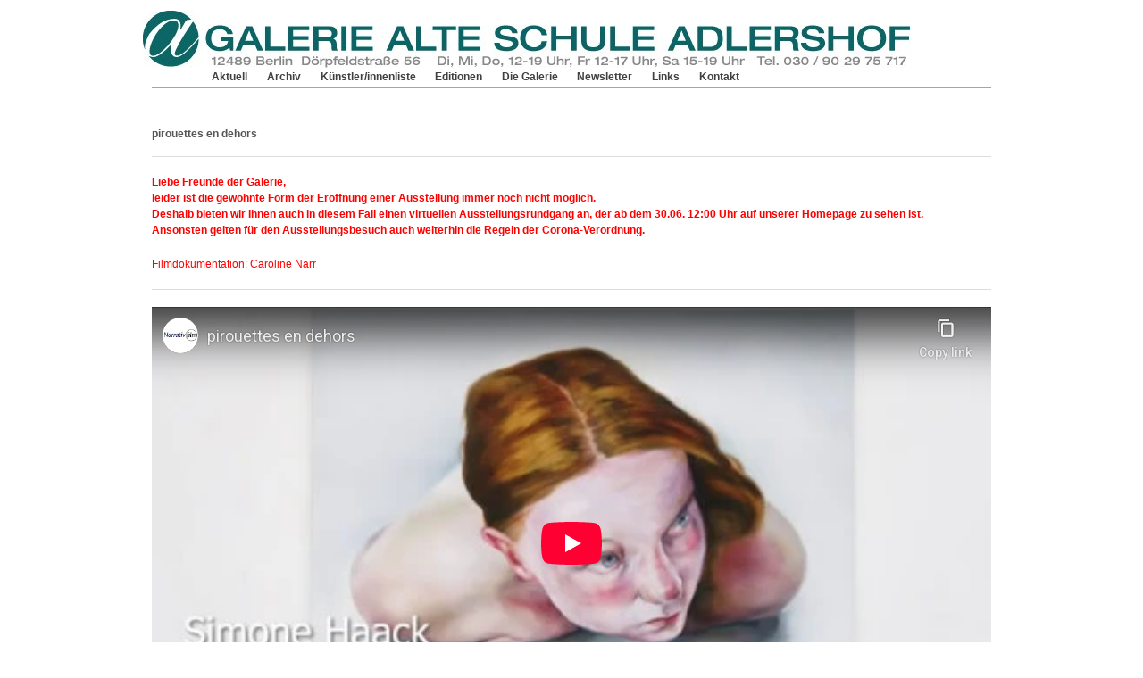

--- FILE ---
content_type: text/html; charset=UTF-8
request_url: https://galerie-alte-schule-adlershof.de/pirouettes-en-dehors/
body_size: 8762
content:
	<!doctype html>
	<!--[if !IE]>
	<html class="no-js non-ie" lang="de" prefix="og: http://ogp.me/ns#"> <![endif]-->
	<!--[if IE 7 ]>
	<html class="no-js ie7" lang="de" prefix="og: http://ogp.me/ns#"> <![endif]-->
	<!--[if IE 8 ]>
	<html class="no-js ie8" lang="de" prefix="og: http://ogp.me/ns#"> <![endif]-->
	<!--[if IE 9 ]>
	<html class="no-js ie9" lang="de" prefix="og: http://ogp.me/ns#"> <![endif]-->
	<!--[if gt IE 9]><!-->
<html class="no-js" lang="de" prefix="og: http://ogp.me/ns#"> <!--<![endif]-->
	<head>

		<meta charset="UTF-8"/>
		<meta name="viewport" content="width=device-width, initial-scale=1.0">

		<title>Galerie Alte Schule Adlershof</title>

		<link rel="profile" href="https://gmpg.org/xfn/11"/>
		<link rel="pingback" href="https://galerie-alte-schule-adlershof.de/xmlrpc.php"/>

		
<!-- This site is optimized with the Yoast SEO plugin v5.8 - https://yoast.com/wordpress/plugins/seo/ -->
<meta name="description" content="Die kommunale Galerie des Bezirkes Treptow-Köpenick präsentiert in Berlin-Adlershof in großzügigen Räumen regelmäßig Ausstellungen regional regional und überregional relevanter Künstler."/>
<link rel="canonical" href="https://galerie-alte-schule-adlershof.de/pirouettes-en-dehors/" />
<meta property="og:locale" content="de_DE" />
<meta property="og:type" content="article" />
<meta property="og:title" content="Galerie Alte Schule Adlershof" />
<meta property="og:description" content="Die kommunale Galerie des Bezirkes Treptow-Köpenick präsentiert in Berlin-Adlershof in großzügigen Räumen regelmäßig Ausstellungen regional regional und überregional relevanter Künstler." />
<meta property="og:url" content="https://galerie-alte-schule-adlershof.de/pirouettes-en-dehors/" />
<meta property="og:site_name" content="Galerie Alte Schule Adlershof" />
<meta property="og:image" content="https://galerie-alte-schule-adlershof.de/wp-content/uploads/2014/12/PIROUETTE-KARTE-1.jpg" />
<script type='application/ld+json'>{"@context":"http:\/\/schema.org","@type":"WebSite","@id":"#website","url":"https:\/\/galerie-alte-schule-adlershof.de\/","name":"Galerie Alte Schule Adlershof","potentialAction":{"@type":"SearchAction","target":"https:\/\/galerie-alte-schule-adlershof.de\/?s={search_term_string}","query-input":"required name=search_term_string"}}</script>
<script type='application/ld+json'>{"@context":"http:\/\/schema.org","@type":"Organization","url":"https:\/\/galerie-alte-schule-adlershof.de\/pirouettes-en-dehors\/","sameAs":[],"@id":"#organization","name":"Galerie Alte Schule Adlershof","logo":""}</script>
<!-- / Yoast SEO plugin. -->

<link rel='dns-prefetch' href='//s.w.org' />
<link rel="alternate" type="application/rss+xml" title="Galerie Alte Schule Adlershof &raquo; Feed" href="https://galerie-alte-schule-adlershof.de/feed/" />
<link rel="alternate" type="application/rss+xml" title="Galerie Alte Schule Adlershof &raquo; Kommentar-Feed" href="https://galerie-alte-schule-adlershof.de/comments/feed/" />
		<script type="text/javascript">
			window._wpemojiSettings = {"baseUrl":"https:\/\/s.w.org\/images\/core\/emoji\/2.3\/72x72\/","ext":".png","svgUrl":"https:\/\/s.w.org\/images\/core\/emoji\/2.3\/svg\/","svgExt":".svg","source":{"concatemoji":"https:\/\/galerie-alte-schule-adlershof.de\/wp-includes\/js\/wp-emoji-release.min.js?ver=4.8.27"}};
			!function(t,a,e){var r,i,n,o=a.createElement("canvas"),l=o.getContext&&o.getContext("2d");function c(t){var e=a.createElement("script");e.src=t,e.defer=e.type="text/javascript",a.getElementsByTagName("head")[0].appendChild(e)}for(n=Array("flag","emoji4"),e.supports={everything:!0,everythingExceptFlag:!0},i=0;i<n.length;i++)e.supports[n[i]]=function(t){var e,a=String.fromCharCode;if(!l||!l.fillText)return!1;switch(l.clearRect(0,0,o.width,o.height),l.textBaseline="top",l.font="600 32px Arial",t){case"flag":return(l.fillText(a(55356,56826,55356,56819),0,0),e=o.toDataURL(),l.clearRect(0,0,o.width,o.height),l.fillText(a(55356,56826,8203,55356,56819),0,0),e===o.toDataURL())?!1:(l.clearRect(0,0,o.width,o.height),l.fillText(a(55356,57332,56128,56423,56128,56418,56128,56421,56128,56430,56128,56423,56128,56447),0,0),e=o.toDataURL(),l.clearRect(0,0,o.width,o.height),l.fillText(a(55356,57332,8203,56128,56423,8203,56128,56418,8203,56128,56421,8203,56128,56430,8203,56128,56423,8203,56128,56447),0,0),e!==o.toDataURL());case"emoji4":return l.fillText(a(55358,56794,8205,9794,65039),0,0),e=o.toDataURL(),l.clearRect(0,0,o.width,o.height),l.fillText(a(55358,56794,8203,9794,65039),0,0),e!==o.toDataURL()}return!1}(n[i]),e.supports.everything=e.supports.everything&&e.supports[n[i]],"flag"!==n[i]&&(e.supports.everythingExceptFlag=e.supports.everythingExceptFlag&&e.supports[n[i]]);e.supports.everythingExceptFlag=e.supports.everythingExceptFlag&&!e.supports.flag,e.DOMReady=!1,e.readyCallback=function(){e.DOMReady=!0},e.supports.everything||(r=function(){e.readyCallback()},a.addEventListener?(a.addEventListener("DOMContentLoaded",r,!1),t.addEventListener("load",r,!1)):(t.attachEvent("onload",r),a.attachEvent("onreadystatechange",function(){"complete"===a.readyState&&e.readyCallback()})),(r=e.source||{}).concatemoji?c(r.concatemoji):r.wpemoji&&r.twemoji&&(c(r.twemoji),c(r.wpemoji)))}(window,document,window._wpemojiSettings);
		</script>
		<style type="text/css">
img.wp-smiley,
img.emoji {
	display: inline !important;
	border: none !important;
	box-shadow: none !important;
	height: 1em !important;
	width: 1em !important;
	margin: 0 .07em !important;
	vertical-align: -0.1em !important;
	background: none !important;
	padding: 0 !important;
}
</style>
<link rel='stylesheet' id='validate-engine-css-css'  href='https://galerie-alte-schule-adlershof.de/wp-content/plugins/wysija-newsletters/css/validationEngine.jquery.css?ver=2.7.11.3' type='text/css' media='all' />
<link rel='stylesheet' id='contact-form-7-css'  href='https://galerie-alte-schule-adlershof.de/wp-content/plugins/contact-form-7/includes/css/styles.css?ver=4.9.1' type='text/css' media='all' />
<link rel='stylesheet' id='eeb-css-frontend-css'  href='https://galerie-alte-schule-adlershof.de/wp-content/plugins/email-encoder-bundle/core/includes/assets/css/style.css?ver=221012-132923' type='text/css' media='all' />
<link rel='stylesheet' id='foobox-free-min-css'  href='https://galerie-alte-schule-adlershof.de/wp-content/plugins/foobox-image-lightbox/free/css/foobox.free.min.css?ver=1.2.27' type='text/css' media='all' />
<link rel='stylesheet' id='responsive-style-css'  href='https://galerie-alte-schule-adlershof.de/wp-content/themes/responsive/core/css/style.css?ver=1.9.7.5' type='text/css' media='all' />
<link rel='stylesheet' id='responsive-media-queries-css'  href='https://galerie-alte-schule-adlershof.de/wp-content/themes/responsive/core/css/responsive.css?ver=1.9.7.5' type='text/css' media='all' />
<link rel='stylesheet' id='imagelightbox-styles-css'  href='https://galerie-alte-schule-adlershof.de/wp-content/plugins/imagelightbox/css/styles.css?ver=0.1.1' type='text/css' media='all' />
<script type='text/javascript' src='https://galerie-alte-schule-adlershof.de/wp-includes/js/jquery/jquery.js?ver=1.12.4'></script>
<script type='text/javascript' src='https://galerie-alte-schule-adlershof.de/wp-includes/js/jquery/jquery-migrate.min.js?ver=1.4.1'></script>
<script type='text/javascript' src='https://galerie-alte-schule-adlershof.de/wp-content/plugins/email-encoder-bundle/core/includes/assets/js/custom.js?ver=221012-132923'></script>
<script type='text/javascript' src='https://galerie-alte-schule-adlershof.de/wp-content/themes/responsive/core/js/responsive-modernizr.min.js?ver=2.6.1'></script>
<script type='text/javascript' src='https://galerie-alte-schule-adlershof.de/wp-content/plugins/foobox-image-lightbox/free/js/foobox.free.min.js?ver=1.2.27'></script>
<link rel='https://api.w.org/' href='https://galerie-alte-schule-adlershof.de/wp-json/' />
<link rel="EditURI" type="application/rsd+xml" title="RSD" href="https://galerie-alte-schule-adlershof.de/xmlrpc.php?rsd" />
<link rel="wlwmanifest" type="application/wlwmanifest+xml" href="https://galerie-alte-schule-adlershof.de/wp-includes/wlwmanifest.xml" /> 
<meta name="generator" content="WordPress 4.8.27" />
<link rel='shortlink' href='https://galerie-alte-schule-adlershof.de/?p=3074' />
<link rel="alternate" type="application/json+oembed" href="https://galerie-alte-schule-adlershof.de/wp-json/oembed/1.0/embed?url=https%3A%2F%2Fgalerie-alte-schule-adlershof.de%2Fpirouettes-en-dehors%2F" />
<link rel="alternate" type="text/xml+oembed" href="https://galerie-alte-schule-adlershof.de/wp-json/oembed/1.0/embed?url=https%3A%2F%2Fgalerie-alte-schule-adlershof.de%2Fpirouettes-en-dehors%2F&#038;format=xml" />
<style data-context="foundation-flickity-css">/*! Flickity v2.0.2
http://flickity.metafizzy.co
---------------------------------------------- */.flickity-enabled{position:relative}.flickity-enabled:focus{outline:0}.flickity-viewport{overflow:hidden;position:relative;height:100%}.flickity-slider{position:absolute;width:100%;height:100%}.flickity-enabled.is-draggable{-webkit-tap-highlight-color:transparent;tap-highlight-color:transparent;-webkit-user-select:none;-moz-user-select:none;-ms-user-select:none;user-select:none}.flickity-enabled.is-draggable .flickity-viewport{cursor:move;cursor:-webkit-grab;cursor:grab}.flickity-enabled.is-draggable .flickity-viewport.is-pointer-down{cursor:-webkit-grabbing;cursor:grabbing}.flickity-prev-next-button{position:absolute;top:50%;width:44px;height:44px;border:none;border-radius:50%;background:#fff;background:hsla(0,0%,100%,.75);cursor:pointer;-webkit-transform:translateY(-50%);transform:translateY(-50%)}.flickity-prev-next-button:hover{background:#fff}.flickity-prev-next-button:focus{outline:0;box-shadow:0 0 0 5px #09F}.flickity-prev-next-button:active{opacity:.6}.flickity-prev-next-button.previous{left:10px}.flickity-prev-next-button.next{right:10px}.flickity-rtl .flickity-prev-next-button.previous{left:auto;right:10px}.flickity-rtl .flickity-prev-next-button.next{right:auto;left:10px}.flickity-prev-next-button:disabled{opacity:.3;cursor:auto}.flickity-prev-next-button svg{position:absolute;left:20%;top:20%;width:60%;height:60%}.flickity-prev-next-button .arrow{fill:#333}.flickity-page-dots{position:absolute;width:100%;bottom:-25px;padding:0;margin:0;list-style:none;text-align:center;line-height:1}.flickity-rtl .flickity-page-dots{direction:rtl}.flickity-page-dots .dot{display:inline-block;width:10px;height:10px;margin:0 8px;background:#333;border-radius:50%;opacity:.25;cursor:pointer}.flickity-page-dots .dot.is-selected{opacity:1}</style><style data-context="foundation-slideout-css">.slideout-menu{position:fixed;left:0;top:0;bottom:0;right:auto;z-index:0;width:256px;overflow-y:auto;-webkit-overflow-scrolling:touch;display:none}.slideout-menu.pushit-right{left:auto;right:0}.slideout-panel{position:relative;z-index:1;will-change:transform}.slideout-open,.slideout-open .slideout-panel,.slideout-open body{overflow:hidden}.slideout-open .slideout-menu{display:block}.pushit{display:none}</style><style>.jw-preview { background-size: 100% auto !important;}</style><!-- We need this for debugging -->
<!-- Responsive 1.9.7.5 -->
<script type="text/javascript" src="https://galerie-alte-schule-adlershof.de/wp-content/plugins/si-captcha-for-wordpress/captcha/si_captcha.js?ver=1769658469"></script>
<!-- begin SI CAPTCHA Anti-Spam - login/register form style -->
<style type="text/css">
.si_captcha_small { width:175px; height:45px; padding-top:10px; padding-bottom:10px; }
.si_captcha_large { width:250px; height:60px; padding-top:10px; padding-bottom:10px; }
img#si_image_com { border-style:none; margin:0; padding-right:5px; float:left; }
img#si_image_reg { border-style:none; margin:0; padding-right:5px; float:left; }
img#si_image_log { border-style:none; margin:0; padding-right:5px; float:left; }
img#si_image_side_login { border-style:none; margin:0; padding-right:5px; float:left; }
img#si_image_checkout { border-style:none; margin:0; padding-right:5px; float:left; }
img#si_image_jetpack { border-style:none; margin:0; padding-right:5px; float:left; }
img#si_image_bbpress_topic { border-style:none; margin:0; padding-right:5px; float:left; }
.si_captcha_refresh { border-style:none; margin:0; vertical-align:bottom; }
div#si_captcha_input { display:block; padding-top:15px; padding-bottom:5px; }
label#si_captcha_code_label { margin:0; }
input#si_captcha_code_input { width:65px; }
p#si_captcha_code_p { clear: left; padding-top:10px; }
.si-captcha-jetpack-error { color:#DC3232; }
</style>
<!-- end SI CAPTCHA Anti-Spam - login/register form style -->
<style type="text/css" id="custom-background-css">
body.custom-background { background-color: #ffffff; }
</style>
<style>.ios7.web-app-mode.has-fixed header{ background-color: rgba(1,102,101,.88);}</style><style id="sccss">/* Enter Your Custom CSS Here */
/*eigene*/
.strich {
	border: 1px dashed #CCC;
	padding: 4px;
}
.uber {
    
	
	color: #f31376;
	text-decoration: none;
	font-weight: 700;
}

.namen {
    
	
	color: #00707c;
	text-decoration: none;
	font-weight: 700;
}

.uberschwarz {

	font-size: 12px;
	font-weight: 700;
	color: #000000;
	text-decoration: none;
}</style>	</head>

<body data-rsssl=1 class="page-template-default page page-id-3074 custom-background">

<div id="container" class="hfeed">

	<div class="skip-container cf">
		<a class="skip-link screen-reader-text focusable" href="#content">&darr; Skip to Main Content</a>
	</div><!-- .skip-container -->
	<div id="header">

		
		
		
		
			<div id="logo">
				<a href="https://galerie-alte-schule-adlershof.de/"><img src="https://galerie-alte-schule-adlershof.de/wp-content/uploads/2016/06/cropped-GALERIE-ALTE-SCHULE4.jpg" width="860" height="64" alt="Galerie Alte Schule Adlershof"/></a>
			</div><!-- end of #logo -->

		
		
				<div class="main-nav"><ul id="menu-hauptmenu" class="menu"><li id="menu-item-34" class="menu-item menu-item-type-post_type menu-item-object-page menu-item-home menu-item-34"><a href="https://galerie-alte-schule-adlershof.de/">Aktuell</a></li>
<li id="menu-item-48" class="menu-item menu-item-type-post_type menu-item-object-page menu-item-has-children menu-item-48"><a href="https://galerie-alte-schule-adlershof.de/archiv/">Archiv</a>
<ul  class="sub-menu">
	<li id="menu-item-3990" class="menu-item menu-item-type-post_type menu-item-object-page menu-item-3990"><a href="https://galerie-alte-schule-adlershof.de/2025-2/">2025</a></li>
	<li id="menu-item-3633" class="menu-item menu-item-type-post_type menu-item-object-page menu-item-3633"><a href="https://galerie-alte-schule-adlershof.de/2024-2/">2024</a></li>
	<li id="menu-item-3513" class="menu-item menu-item-type-post_type menu-item-object-page menu-item-3513"><a href="https://galerie-alte-schule-adlershof.de/2023-2/">2023</a></li>
	<li id="menu-item-3257" class="menu-item menu-item-type-post_type menu-item-object-page menu-item-3257"><a href="https://galerie-alte-schule-adlershof.de/2022-2/">2022</a></li>
	<li id="menu-item-3221" class="menu-item menu-item-type-post_type menu-item-object-page menu-item-3221"><a href="https://galerie-alte-schule-adlershof.de/2021-2/">2021</a></li>
	<li id="menu-item-2923" class="menu-item menu-item-type-post_type menu-item-object-page menu-item-2923"><a href="https://galerie-alte-schule-adlershof.de/2020-2/">2020</a></li>
	<li id="menu-item-2743" class="menu-item menu-item-type-post_type menu-item-object-page menu-item-2743"><a href="https://galerie-alte-schule-adlershof.de/2019-2/">2019</a></li>
	<li id="menu-item-2566" class="menu-item menu-item-type-post_type menu-item-object-page menu-item-2566"><a href="https://galerie-alte-schule-adlershof.de/austellungen-2018/">2018</a></li>
	<li id="menu-item-2341" class="menu-item menu-item-type-post_type menu-item-object-page menu-item-2341"><a href="https://galerie-alte-schule-adlershof.de/ausstellungen-2017/">2017</a></li>
	<li id="menu-item-2170" class="menu-item menu-item-type-post_type menu-item-object-page menu-item-2170"><a href="https://galerie-alte-schule-adlershof.de/ausstellungen-2016/">2016</a></li>
	<li id="menu-item-326" class="menu-item menu-item-type-post_type menu-item-object-page menu-item-326"><a href="https://galerie-alte-schule-adlershof.de/ausstellungen-2015/">2015</a></li>
	<li id="menu-item-329" class="menu-item menu-item-type-post_type menu-item-object-page menu-item-329"><a href="https://galerie-alte-schule-adlershof.de/ausstellungen-2014/">2014</a></li>
	<li id="menu-item-285" class="menu-item menu-item-type-post_type menu-item-object-page menu-item-285"><a href="https://galerie-alte-schule-adlershof.de/austellungen-2013/">2013</a></li>
	<li id="menu-item-292" class="menu-item menu-item-type-post_type menu-item-object-page menu-item-292"><a href="https://galerie-alte-schule-adlershof.de/ausstellungen-2012/">2012</a></li>
	<li id="menu-item-295" class="menu-item menu-item-type-post_type menu-item-object-page menu-item-295"><a href="https://galerie-alte-schule-adlershof.de/ausstellungen-2011/">2011</a></li>
	<li id="menu-item-1476" class="menu-item menu-item-type-post_type menu-item-object-page menu-item-1476"><a href="https://galerie-alte-schule-adlershof.de/ausstellungen-2010/">2010</a></li>
	<li id="menu-item-304" class="menu-item menu-item-type-post_type menu-item-object-page menu-item-304"><a href="https://galerie-alte-schule-adlershof.de/austellungen-2009/">2009</a></li>
	<li id="menu-item-308" class="menu-item menu-item-type-post_type menu-item-object-page menu-item-308"><a href="https://galerie-alte-schule-adlershof.de/ausstellungen-2008/">2008</a></li>
	<li id="menu-item-311" class="menu-item menu-item-type-post_type menu-item-object-page menu-item-311"><a href="https://galerie-alte-schule-adlershof.de/ausstellungen-2007/">2007</a></li>
	<li id="menu-item-332" class="menu-item menu-item-type-post_type menu-item-object-page menu-item-332"><a href="https://galerie-alte-schule-adlershof.de/ausstellungen-2006/">2006</a></li>
	<li id="menu-item-320" class="menu-item menu-item-type-post_type menu-item-object-page menu-item-320"><a href="https://galerie-alte-schule-adlershof.de/ausstellungen-2005/">2005</a></li>
	<li id="menu-item-323" class="menu-item menu-item-type-post_type menu-item-object-page menu-item-323"><a href="https://galerie-alte-schule-adlershof.de/ausstellungen-2004/">2004</a></li>
</ul>
</li>
<li id="menu-item-2883" class="menu-item menu-item-type-post_type menu-item-object-page menu-item-2883"><a href="https://galerie-alte-schule-adlershof.de/kuenstlerinnenliste/">Künstler/innenliste</a></li>
<li id="menu-item-282" class="menu-item menu-item-type-post_type menu-item-object-page menu-item-282"><a href="https://galerie-alte-schule-adlershof.de/editionen/">Editionen</a></li>
<li id="menu-item-418" class="menu-item menu-item-type-post_type menu-item-object-page menu-item-418"><a href="https://galerie-alte-schule-adlershof.de/galerie-alte-schule-adlershof/">Die Galerie</a></li>
<li id="menu-item-71" class="menu-item menu-item-type-post_type menu-item-object-page menu-item-71"><a href="https://galerie-alte-schule-adlershof.de/newsletter/">Newsletter</a></li>
<li id="menu-item-198" class="menu-item menu-item-type-post_type menu-item-object-page menu-item-198"><a href="https://galerie-alte-schule-adlershof.de/links/">Links</a></li>
<li id="menu-item-77" class="menu-item menu-item-type-post_type menu-item-object-page menu-item-has-children menu-item-77"><a href="https://galerie-alte-schule-adlershof.de/kontakt/">Kontakt</a>
<ul  class="sub-menu">
	<li id="menu-item-415" class="menu-item menu-item-type-post_type menu-item-object-page menu-item-415"><a href="https://galerie-alte-schule-adlershof.de/kontaktformular/">Kontaktformular</a></li>
	<li id="menu-item-447" class="menu-item menu-item-type-post_type menu-item-object-page menu-item-447"><a href="https://galerie-alte-schule-adlershof.de/impressum/">Impressum</a></li>
	<li id="menu-item-2626" class="menu-item menu-item-type-post_type menu-item-object-page menu-item-2626"><a href="https://galerie-alte-schule-adlershof.de/datenschutzerklaerung/">Datenschutzerklärung</a></li>
</ul>
</li>
</ul></div>
		
		
	</div><!-- end of #header -->

	<div id="wrapper" class="clearfix">

<div id="content" class="grid col-940">

	
		
			
						<div id="post-3074" class="post-3074 page type-page status-publish hentry">
				
				
	<h1 class="entry-title post-title">pirouettes en dehors</h1>


				<div class="post-entry">
					<hr />
<p><strong><span style="color: #ff0000;">Liebe Freunde der Galerie,<br />
leider ist die gewohnte Form der Eröffnung einer Ausstellung immer noch nicht möglich.<br />
Deshalb bieten wir Ihnen auch in diesem Fall einen virtuellen Ausstellungsrundgang an, der ab dem 30.06. 12:00 Uhr auf unserer Homepage zu sehen ist.<br />
Ansonsten gelten für den Ausstellungsbesuch auch weiterhin die Regeln der Corona-Verordnung. </span></strong></p>
<p><span style="color: #ff0000;">Filmdokumentation: Caroline Narr</span></p>
<hr />
<p><iframe src="https://www.youtube-nocookie.com/embed/WGLNqZDsNEg" width="560" height="315" frameborder="0" allowfullscreen="allowfullscreen"></iframe></p>
<p>&nbsp;</p>
<hr />
<p><img class="aligncenter size-full wp-image-3063" src="https://galerie-alte-schule-adlershof.de/wp-content/uploads/2014/12/PIROUETTE-KARTE-1.jpg" alt="" width="2480" height="1240" srcset="https://galerie-alte-schule-adlershof.de/wp-content/uploads/2014/12/PIROUETTE-KARTE-1.jpg 2480w, https://galerie-alte-schule-adlershof.de/wp-content/uploads/2014/12/PIROUETTE-KARTE-1-300x150.jpg 300w, https://galerie-alte-schule-adlershof.de/wp-content/uploads/2014/12/PIROUETTE-KARTE-1-768x384.jpg 768w, https://galerie-alte-schule-adlershof.de/wp-content/uploads/2014/12/PIROUETTE-KARTE-1-1024x512.jpg 1024w, https://galerie-alte-schule-adlershof.de/wp-content/uploads/2014/12/PIROUETTE-KARTE-1-600x300.jpg 600w, https://galerie-alte-schule-adlershof.de/wp-content/uploads/2014/12/PIROUETTE-KARTE-1-100x50.jpg 100w, https://galerie-alte-schule-adlershof.de/wp-content/uploads/2014/12/PIROUETTE-KARTE-1-150x75.jpg 150w, https://galerie-alte-schule-adlershof.de/wp-content/uploads/2014/12/PIROUETTE-KARTE-1-200x100.jpg 200w, https://galerie-alte-schule-adlershof.de/wp-content/uploads/2014/12/PIROUETTE-KARTE-1-450x225.jpg 450w, https://galerie-alte-schule-adlershof.de/wp-content/uploads/2014/12/PIROUETTE-KARTE-1-900x450.jpg 900w" sizes="(max-width: 2480px) 100vw, 2480px" /></p>
<p>&nbsp;</p>
<hr />
<p><strong>30.6.-1.8.2020</strong></p>
<p><span style="font-family: Helvetica, serif; color: #e42476; font-size: large;"><b><span style="color: #e42476;">pirouettes en dehors<br />
</span></b></span><span style="color: #e42476;"><strong>Posen und Positionierungen in den Medien Performance, Installation, Zeichnung, Malerei und Fotografie</strong> </span></p>
<p>kuratiert von Julia Brodauf</p>
<p><strong>Angelika Waniek, Performance / Fotografie</strong><br />
<strong> Ann Schomburg, Performance / Installation</strong><br />
<strong> Ramona Schacht, Fotografie</strong><br />
<strong> Simone Haak, Malerei</strong><br />
<strong> Xenia Fink, Zeichnung</strong><br />
<strong> Julia Brodauf, Collage, Installation</strong></p>
<p>Der französische Begriff „Pirouette“ bedeutet sowohl „sich im Kreis drehen“ als auch „schnell seinen Standpunkt ändern“ – eine einfache oder mehrfache Drehung um die eigene Achse, ausführbar in diversen Haltungen. Dreht sich die tanzende Person vom Standbein weg, heißt die Figur „en dehors“. Es greift der sogenannte „Pirouetteneffekt“, der die Rotationsgeschwindigkeit steigert. Die Erwartung ist, dass uns schwindelt.</p>
<p>Dabei geht es um innere Haltung und um den Körper als Ereignis. Die Leipziger Performance-Künstlerin Angelika Waniek nimmt kulturelle und historische Narrative auf und setzt sie mit einem Storytelling-Auftritt um. In diesem Fall sehen wir ein Fragment aus „Die zersägte Frau“. Ann Schomburg, ebenfalls Künstlerin mit Schwerpunkt Performance, untersucht mit ganzem Geist- und Körpereinsatz die Kommunikationsstrukturen zwischen den Geschlechtern und dokumentiert dies filmisch und fotografisch, es treten auf: Ein Stinktier und eine multiple Domina. Die Fotografin Ramona Schacht, ebenfalls aus Leipzig, nähert sich dem Thema als stille Beobachterin und generiert aus intimen Akt-Nahaufnahmen von Gruppen-Situationen eine hautfarbene Bilddramatik aus Körperoberflächen. In den Ölgemälden der Berliner Künstlerin Simone Haack sind die Körper der Personnagen auf vibrierende Weise durchscheinend und sie selbst dadurch beunruhigend wesenhaft. Xenia Fink führt in opulenten Zeichnungen unsere visuellen Lesegewohnheiten vor – und entfaltet buchstäblich einen erotischen und urkomischen Kosmos aus Frauenfiguren. Julia Brodauf bringt – als Installation &#8211; einen endlosen Dialog in der Schwebe zum Rotieren und setzt auch mit der Gruppierung dieser Künstlerinnen auf eine Standpunktänderung.</p>
<hr />
<p><a href="https://galerie-alte-schule-adlershof.de/wp-content/uploads/2014/12/PIROUETTE-KARTE.pdf" target="_blank" rel="noopener"><em>Einladungskarte &gt;&gt;&gt;</em></a></p>
<hr />
<p><em><span class=""><span class="text_exposed_show">Mit freundlicher Unterstützung der Senatsverwaltung für Kultur und Europa</span></span> – Ausstellungsfonds Kommunale Galerien Berlin</em></p>
<hr />
<hr />
<p>&nbsp;</p>
									</div><!-- end of .post-entry -->

				

<div class="post-edit"></div>
							</div><!-- end of #post-3074 -->
			
						



			
		
</div><!-- end of #content -->

</div><!-- end of #wrapper -->
</div><!-- end of #container -->

<div id="footer" class="clearfix">
	
	<div id="footer-wrapper">

		
		<div class="grid col-940">

			<div class="grid col-540">
							</div><!-- end of col-540 -->

			<div class="grid col-380 fit">
				<ul class="social-icons"></ul><!-- .social-icons -->			</div><!-- end of col-380 fit -->

		</div><!-- end of col-940 -->
		
		<div class="grid col-300 copyright">
			© 2026<a href="https://galerie-alte-schule-adlershof.de/" title="Galerie Alte Schule Adlershof">
				Galerie Alte Schule Adlershof			</a>
		</div><!-- end of .copyright -->

		<div class="grid col-300 scroll-top"><a href="#scroll-top" title="hochscrollen">↑</a></div>

		<div class="grid col-300 fit powered">
			<!-- <a href="http://cyberchimps.com/responsive-theme/" title="Responsive Theme">
				Responsive Theme</a>
			powered by <a href="http://wordpress.org/" title="WordPress">
				WordPress</a>-->
		</div><!-- end .powered -->

	</div><!-- end #footer-wrapper -->

	</div><!-- end #footer -->

<!-- Powered by WPtouch: 4.3.18 --><script type='text/javascript'>
/* <![CDATA[ */
var wpcf7 = {"apiSettings":{"root":"https:\/\/galerie-alte-schule-adlershof.de\/wp-json\/contact-form-7\/v1","namespace":"contact-form-7\/v1"},"recaptcha":{"messages":{"empty":"Bitte best\u00e4tige, dass du keine Maschine bist."}}};
/* ]]> */
</script>
<script type='text/javascript' src='https://galerie-alte-schule-adlershof.de/wp-content/plugins/contact-form-7/includes/js/scripts.js?ver=4.9.1'></script>
<script type='text/javascript'>
/* <![CDATA[ */
var eeb_ef = {"ajaxurl":"https:\/\/galerie-alte-schule-adlershof.de\/wp-admin\/admin-ajax.php","security":"17fb2704f2"};
/* ]]> */
</script>
<script type='text/javascript' src='https://galerie-alte-schule-adlershof.de/wp-content/plugins/email-encoder-bundle/core/includes/assets/js/encoder-form.js?ver=221012-132923'></script>
<script type='text/javascript' src='https://galerie-alte-schule-adlershof.de/wp-content/themes/responsive/core/js/responsive-scripts.min.js?ver=1.2.6'></script>
<script type='text/javascript' src='https://galerie-alte-schule-adlershof.de/wp-content/themes/responsive/core/js/jquery.placeholder.min.js?ver=2.0.7'></script>
<script type='text/javascript' src='https://galerie-alte-schule-adlershof.de/wp-content/plugins/imagelightbox/js/combined.min.js?ver=0.1.1'></script>
<script type='text/javascript' src='https://galerie-alte-schule-adlershof.de/wp-includes/js/wp-embed.min.js?ver=4.8.27'></script>
<script type="text/foobox">/* Run FooBox FREE (v1.2.27) */
(function( FOOBOX, $, undefined ) {
  FOOBOX.o = {wordpress: { enabled: true }, countMessage:'image %index of %total', excludes:'.fbx-link,.nofoobox,.nolightbox,a[href*="pinterest.com/pin/create/button/"]', affiliate : { enabled: false }};
  FOOBOX.init = function() {
    $(".fbx-link").removeClass("fbx-link");
    $(".gallery, .wp-caption, a:has(img[class*=wp-image-]), .foobox").foobox(FOOBOX.o);
  };
}( window.FOOBOX = window.FOOBOX || {}, FooBox.$ ));

FooBox.ready(function() {

  jQuery("body").append("<span style=\"font-family:'foobox'; color:transparent; position:absolute; top:-1000em;\">f</span>");
  FOOBOX.init();

});
</script>				<script type="text/javascript">
					if (window.addEventListener){
						window.addEventListener("DOMContentLoaded", function() {
							var arr = document.querySelectorAll("script[type='text/foobox']");
							for (var x = 0; x < arr.length; x++) {
								var script = document.createElement("script");
								script.type = "text/javascript";
								script.innerHTML = arr[x].innerHTML;
								arr[x].parentNode.replaceChild(script, arr[x]);
							}
						});
					} else {
						console.log("FooBox does not support the current browser.");
					}
				</script>
				</body>
</html>

--- FILE ---
content_type: text/html; charset=utf-8
request_url: https://www.youtube-nocookie.com/embed/WGLNqZDsNEg
body_size: 46782
content:
<!DOCTYPE html><html lang="en" dir="ltr" data-cast-api-enabled="true"><head><meta name="viewport" content="width=device-width, initial-scale=1"><script nonce="gWRhIIHvbLpyNN5U1Nd-ag">if ('undefined' == typeof Symbol || 'undefined' == typeof Symbol.iterator) {delete Array.prototype.entries;}</script><style name="www-roboto" nonce="sQNSEAxhcgNidnaPahx90A">@font-face{font-family:'Roboto';font-style:normal;font-weight:400;font-stretch:100%;src:url(//fonts.gstatic.com/s/roboto/v48/KFO7CnqEu92Fr1ME7kSn66aGLdTylUAMa3GUBHMdazTgWw.woff2)format('woff2');unicode-range:U+0460-052F,U+1C80-1C8A,U+20B4,U+2DE0-2DFF,U+A640-A69F,U+FE2E-FE2F;}@font-face{font-family:'Roboto';font-style:normal;font-weight:400;font-stretch:100%;src:url(//fonts.gstatic.com/s/roboto/v48/KFO7CnqEu92Fr1ME7kSn66aGLdTylUAMa3iUBHMdazTgWw.woff2)format('woff2');unicode-range:U+0301,U+0400-045F,U+0490-0491,U+04B0-04B1,U+2116;}@font-face{font-family:'Roboto';font-style:normal;font-weight:400;font-stretch:100%;src:url(//fonts.gstatic.com/s/roboto/v48/KFO7CnqEu92Fr1ME7kSn66aGLdTylUAMa3CUBHMdazTgWw.woff2)format('woff2');unicode-range:U+1F00-1FFF;}@font-face{font-family:'Roboto';font-style:normal;font-weight:400;font-stretch:100%;src:url(//fonts.gstatic.com/s/roboto/v48/KFO7CnqEu92Fr1ME7kSn66aGLdTylUAMa3-UBHMdazTgWw.woff2)format('woff2');unicode-range:U+0370-0377,U+037A-037F,U+0384-038A,U+038C,U+038E-03A1,U+03A3-03FF;}@font-face{font-family:'Roboto';font-style:normal;font-weight:400;font-stretch:100%;src:url(//fonts.gstatic.com/s/roboto/v48/KFO7CnqEu92Fr1ME7kSn66aGLdTylUAMawCUBHMdazTgWw.woff2)format('woff2');unicode-range:U+0302-0303,U+0305,U+0307-0308,U+0310,U+0312,U+0315,U+031A,U+0326-0327,U+032C,U+032F-0330,U+0332-0333,U+0338,U+033A,U+0346,U+034D,U+0391-03A1,U+03A3-03A9,U+03B1-03C9,U+03D1,U+03D5-03D6,U+03F0-03F1,U+03F4-03F5,U+2016-2017,U+2034-2038,U+203C,U+2040,U+2043,U+2047,U+2050,U+2057,U+205F,U+2070-2071,U+2074-208E,U+2090-209C,U+20D0-20DC,U+20E1,U+20E5-20EF,U+2100-2112,U+2114-2115,U+2117-2121,U+2123-214F,U+2190,U+2192,U+2194-21AE,U+21B0-21E5,U+21F1-21F2,U+21F4-2211,U+2213-2214,U+2216-22FF,U+2308-230B,U+2310,U+2319,U+231C-2321,U+2336-237A,U+237C,U+2395,U+239B-23B7,U+23D0,U+23DC-23E1,U+2474-2475,U+25AF,U+25B3,U+25B7,U+25BD,U+25C1,U+25CA,U+25CC,U+25FB,U+266D-266F,U+27C0-27FF,U+2900-2AFF,U+2B0E-2B11,U+2B30-2B4C,U+2BFE,U+3030,U+FF5B,U+FF5D,U+1D400-1D7FF,U+1EE00-1EEFF;}@font-face{font-family:'Roboto';font-style:normal;font-weight:400;font-stretch:100%;src:url(//fonts.gstatic.com/s/roboto/v48/KFO7CnqEu92Fr1ME7kSn66aGLdTylUAMaxKUBHMdazTgWw.woff2)format('woff2');unicode-range:U+0001-000C,U+000E-001F,U+007F-009F,U+20DD-20E0,U+20E2-20E4,U+2150-218F,U+2190,U+2192,U+2194-2199,U+21AF,U+21E6-21F0,U+21F3,U+2218-2219,U+2299,U+22C4-22C6,U+2300-243F,U+2440-244A,U+2460-24FF,U+25A0-27BF,U+2800-28FF,U+2921-2922,U+2981,U+29BF,U+29EB,U+2B00-2BFF,U+4DC0-4DFF,U+FFF9-FFFB,U+10140-1018E,U+10190-1019C,U+101A0,U+101D0-101FD,U+102E0-102FB,U+10E60-10E7E,U+1D2C0-1D2D3,U+1D2E0-1D37F,U+1F000-1F0FF,U+1F100-1F1AD,U+1F1E6-1F1FF,U+1F30D-1F30F,U+1F315,U+1F31C,U+1F31E,U+1F320-1F32C,U+1F336,U+1F378,U+1F37D,U+1F382,U+1F393-1F39F,U+1F3A7-1F3A8,U+1F3AC-1F3AF,U+1F3C2,U+1F3C4-1F3C6,U+1F3CA-1F3CE,U+1F3D4-1F3E0,U+1F3ED,U+1F3F1-1F3F3,U+1F3F5-1F3F7,U+1F408,U+1F415,U+1F41F,U+1F426,U+1F43F,U+1F441-1F442,U+1F444,U+1F446-1F449,U+1F44C-1F44E,U+1F453,U+1F46A,U+1F47D,U+1F4A3,U+1F4B0,U+1F4B3,U+1F4B9,U+1F4BB,U+1F4BF,U+1F4C8-1F4CB,U+1F4D6,U+1F4DA,U+1F4DF,U+1F4E3-1F4E6,U+1F4EA-1F4ED,U+1F4F7,U+1F4F9-1F4FB,U+1F4FD-1F4FE,U+1F503,U+1F507-1F50B,U+1F50D,U+1F512-1F513,U+1F53E-1F54A,U+1F54F-1F5FA,U+1F610,U+1F650-1F67F,U+1F687,U+1F68D,U+1F691,U+1F694,U+1F698,U+1F6AD,U+1F6B2,U+1F6B9-1F6BA,U+1F6BC,U+1F6C6-1F6CF,U+1F6D3-1F6D7,U+1F6E0-1F6EA,U+1F6F0-1F6F3,U+1F6F7-1F6FC,U+1F700-1F7FF,U+1F800-1F80B,U+1F810-1F847,U+1F850-1F859,U+1F860-1F887,U+1F890-1F8AD,U+1F8B0-1F8BB,U+1F8C0-1F8C1,U+1F900-1F90B,U+1F93B,U+1F946,U+1F984,U+1F996,U+1F9E9,U+1FA00-1FA6F,U+1FA70-1FA7C,U+1FA80-1FA89,U+1FA8F-1FAC6,U+1FACE-1FADC,U+1FADF-1FAE9,U+1FAF0-1FAF8,U+1FB00-1FBFF;}@font-face{font-family:'Roboto';font-style:normal;font-weight:400;font-stretch:100%;src:url(//fonts.gstatic.com/s/roboto/v48/KFO7CnqEu92Fr1ME7kSn66aGLdTylUAMa3OUBHMdazTgWw.woff2)format('woff2');unicode-range:U+0102-0103,U+0110-0111,U+0128-0129,U+0168-0169,U+01A0-01A1,U+01AF-01B0,U+0300-0301,U+0303-0304,U+0308-0309,U+0323,U+0329,U+1EA0-1EF9,U+20AB;}@font-face{font-family:'Roboto';font-style:normal;font-weight:400;font-stretch:100%;src:url(//fonts.gstatic.com/s/roboto/v48/KFO7CnqEu92Fr1ME7kSn66aGLdTylUAMa3KUBHMdazTgWw.woff2)format('woff2');unicode-range:U+0100-02BA,U+02BD-02C5,U+02C7-02CC,U+02CE-02D7,U+02DD-02FF,U+0304,U+0308,U+0329,U+1D00-1DBF,U+1E00-1E9F,U+1EF2-1EFF,U+2020,U+20A0-20AB,U+20AD-20C0,U+2113,U+2C60-2C7F,U+A720-A7FF;}@font-face{font-family:'Roboto';font-style:normal;font-weight:400;font-stretch:100%;src:url(//fonts.gstatic.com/s/roboto/v48/KFO7CnqEu92Fr1ME7kSn66aGLdTylUAMa3yUBHMdazQ.woff2)format('woff2');unicode-range:U+0000-00FF,U+0131,U+0152-0153,U+02BB-02BC,U+02C6,U+02DA,U+02DC,U+0304,U+0308,U+0329,U+2000-206F,U+20AC,U+2122,U+2191,U+2193,U+2212,U+2215,U+FEFF,U+FFFD;}@font-face{font-family:'Roboto';font-style:normal;font-weight:500;font-stretch:100%;src:url(//fonts.gstatic.com/s/roboto/v48/KFO7CnqEu92Fr1ME7kSn66aGLdTylUAMa3GUBHMdazTgWw.woff2)format('woff2');unicode-range:U+0460-052F,U+1C80-1C8A,U+20B4,U+2DE0-2DFF,U+A640-A69F,U+FE2E-FE2F;}@font-face{font-family:'Roboto';font-style:normal;font-weight:500;font-stretch:100%;src:url(//fonts.gstatic.com/s/roboto/v48/KFO7CnqEu92Fr1ME7kSn66aGLdTylUAMa3iUBHMdazTgWw.woff2)format('woff2');unicode-range:U+0301,U+0400-045F,U+0490-0491,U+04B0-04B1,U+2116;}@font-face{font-family:'Roboto';font-style:normal;font-weight:500;font-stretch:100%;src:url(//fonts.gstatic.com/s/roboto/v48/KFO7CnqEu92Fr1ME7kSn66aGLdTylUAMa3CUBHMdazTgWw.woff2)format('woff2');unicode-range:U+1F00-1FFF;}@font-face{font-family:'Roboto';font-style:normal;font-weight:500;font-stretch:100%;src:url(//fonts.gstatic.com/s/roboto/v48/KFO7CnqEu92Fr1ME7kSn66aGLdTylUAMa3-UBHMdazTgWw.woff2)format('woff2');unicode-range:U+0370-0377,U+037A-037F,U+0384-038A,U+038C,U+038E-03A1,U+03A3-03FF;}@font-face{font-family:'Roboto';font-style:normal;font-weight:500;font-stretch:100%;src:url(//fonts.gstatic.com/s/roboto/v48/KFO7CnqEu92Fr1ME7kSn66aGLdTylUAMawCUBHMdazTgWw.woff2)format('woff2');unicode-range:U+0302-0303,U+0305,U+0307-0308,U+0310,U+0312,U+0315,U+031A,U+0326-0327,U+032C,U+032F-0330,U+0332-0333,U+0338,U+033A,U+0346,U+034D,U+0391-03A1,U+03A3-03A9,U+03B1-03C9,U+03D1,U+03D5-03D6,U+03F0-03F1,U+03F4-03F5,U+2016-2017,U+2034-2038,U+203C,U+2040,U+2043,U+2047,U+2050,U+2057,U+205F,U+2070-2071,U+2074-208E,U+2090-209C,U+20D0-20DC,U+20E1,U+20E5-20EF,U+2100-2112,U+2114-2115,U+2117-2121,U+2123-214F,U+2190,U+2192,U+2194-21AE,U+21B0-21E5,U+21F1-21F2,U+21F4-2211,U+2213-2214,U+2216-22FF,U+2308-230B,U+2310,U+2319,U+231C-2321,U+2336-237A,U+237C,U+2395,U+239B-23B7,U+23D0,U+23DC-23E1,U+2474-2475,U+25AF,U+25B3,U+25B7,U+25BD,U+25C1,U+25CA,U+25CC,U+25FB,U+266D-266F,U+27C0-27FF,U+2900-2AFF,U+2B0E-2B11,U+2B30-2B4C,U+2BFE,U+3030,U+FF5B,U+FF5D,U+1D400-1D7FF,U+1EE00-1EEFF;}@font-face{font-family:'Roboto';font-style:normal;font-weight:500;font-stretch:100%;src:url(//fonts.gstatic.com/s/roboto/v48/KFO7CnqEu92Fr1ME7kSn66aGLdTylUAMaxKUBHMdazTgWw.woff2)format('woff2');unicode-range:U+0001-000C,U+000E-001F,U+007F-009F,U+20DD-20E0,U+20E2-20E4,U+2150-218F,U+2190,U+2192,U+2194-2199,U+21AF,U+21E6-21F0,U+21F3,U+2218-2219,U+2299,U+22C4-22C6,U+2300-243F,U+2440-244A,U+2460-24FF,U+25A0-27BF,U+2800-28FF,U+2921-2922,U+2981,U+29BF,U+29EB,U+2B00-2BFF,U+4DC0-4DFF,U+FFF9-FFFB,U+10140-1018E,U+10190-1019C,U+101A0,U+101D0-101FD,U+102E0-102FB,U+10E60-10E7E,U+1D2C0-1D2D3,U+1D2E0-1D37F,U+1F000-1F0FF,U+1F100-1F1AD,U+1F1E6-1F1FF,U+1F30D-1F30F,U+1F315,U+1F31C,U+1F31E,U+1F320-1F32C,U+1F336,U+1F378,U+1F37D,U+1F382,U+1F393-1F39F,U+1F3A7-1F3A8,U+1F3AC-1F3AF,U+1F3C2,U+1F3C4-1F3C6,U+1F3CA-1F3CE,U+1F3D4-1F3E0,U+1F3ED,U+1F3F1-1F3F3,U+1F3F5-1F3F7,U+1F408,U+1F415,U+1F41F,U+1F426,U+1F43F,U+1F441-1F442,U+1F444,U+1F446-1F449,U+1F44C-1F44E,U+1F453,U+1F46A,U+1F47D,U+1F4A3,U+1F4B0,U+1F4B3,U+1F4B9,U+1F4BB,U+1F4BF,U+1F4C8-1F4CB,U+1F4D6,U+1F4DA,U+1F4DF,U+1F4E3-1F4E6,U+1F4EA-1F4ED,U+1F4F7,U+1F4F9-1F4FB,U+1F4FD-1F4FE,U+1F503,U+1F507-1F50B,U+1F50D,U+1F512-1F513,U+1F53E-1F54A,U+1F54F-1F5FA,U+1F610,U+1F650-1F67F,U+1F687,U+1F68D,U+1F691,U+1F694,U+1F698,U+1F6AD,U+1F6B2,U+1F6B9-1F6BA,U+1F6BC,U+1F6C6-1F6CF,U+1F6D3-1F6D7,U+1F6E0-1F6EA,U+1F6F0-1F6F3,U+1F6F7-1F6FC,U+1F700-1F7FF,U+1F800-1F80B,U+1F810-1F847,U+1F850-1F859,U+1F860-1F887,U+1F890-1F8AD,U+1F8B0-1F8BB,U+1F8C0-1F8C1,U+1F900-1F90B,U+1F93B,U+1F946,U+1F984,U+1F996,U+1F9E9,U+1FA00-1FA6F,U+1FA70-1FA7C,U+1FA80-1FA89,U+1FA8F-1FAC6,U+1FACE-1FADC,U+1FADF-1FAE9,U+1FAF0-1FAF8,U+1FB00-1FBFF;}@font-face{font-family:'Roboto';font-style:normal;font-weight:500;font-stretch:100%;src:url(//fonts.gstatic.com/s/roboto/v48/KFO7CnqEu92Fr1ME7kSn66aGLdTylUAMa3OUBHMdazTgWw.woff2)format('woff2');unicode-range:U+0102-0103,U+0110-0111,U+0128-0129,U+0168-0169,U+01A0-01A1,U+01AF-01B0,U+0300-0301,U+0303-0304,U+0308-0309,U+0323,U+0329,U+1EA0-1EF9,U+20AB;}@font-face{font-family:'Roboto';font-style:normal;font-weight:500;font-stretch:100%;src:url(//fonts.gstatic.com/s/roboto/v48/KFO7CnqEu92Fr1ME7kSn66aGLdTylUAMa3KUBHMdazTgWw.woff2)format('woff2');unicode-range:U+0100-02BA,U+02BD-02C5,U+02C7-02CC,U+02CE-02D7,U+02DD-02FF,U+0304,U+0308,U+0329,U+1D00-1DBF,U+1E00-1E9F,U+1EF2-1EFF,U+2020,U+20A0-20AB,U+20AD-20C0,U+2113,U+2C60-2C7F,U+A720-A7FF;}@font-face{font-family:'Roboto';font-style:normal;font-weight:500;font-stretch:100%;src:url(//fonts.gstatic.com/s/roboto/v48/KFO7CnqEu92Fr1ME7kSn66aGLdTylUAMa3yUBHMdazQ.woff2)format('woff2');unicode-range:U+0000-00FF,U+0131,U+0152-0153,U+02BB-02BC,U+02C6,U+02DA,U+02DC,U+0304,U+0308,U+0329,U+2000-206F,U+20AC,U+2122,U+2191,U+2193,U+2212,U+2215,U+FEFF,U+FFFD;}</style><script name="www-roboto" nonce="gWRhIIHvbLpyNN5U1Nd-ag">if (document.fonts && document.fonts.load) {document.fonts.load("400 10pt Roboto", "E"); document.fonts.load("500 10pt Roboto", "E");}</script><link rel="stylesheet" href="/s/player/afc53320/www-player.css" name="www-player" nonce="sQNSEAxhcgNidnaPahx90A"><style nonce="sQNSEAxhcgNidnaPahx90A">html {overflow: hidden;}body {font: 12px Roboto, Arial, sans-serif; background-color: #000; color: #fff; height: 100%; width: 100%; overflow: hidden; position: absolute; margin: 0; padding: 0;}#player {width: 100%; height: 100%;}h1 {text-align: center; color: #fff;}h3 {margin-top: 6px; margin-bottom: 3px;}.player-unavailable {position: absolute; top: 0; left: 0; right: 0; bottom: 0; padding: 25px; font-size: 13px; background: url(/img/meh7.png) 50% 65% no-repeat;}.player-unavailable .message {text-align: left; margin: 0 -5px 15px; padding: 0 5px 14px; border-bottom: 1px solid #888; font-size: 19px; font-weight: normal;}.player-unavailable a {color: #167ac6; text-decoration: none;}</style><script nonce="gWRhIIHvbLpyNN5U1Nd-ag">var ytcsi={gt:function(n){n=(n||"")+"data_";return ytcsi[n]||(ytcsi[n]={tick:{},info:{},gel:{preLoggedGelInfos:[]}})},now:window.performance&&window.performance.timing&&window.performance.now&&window.performance.timing.navigationStart?function(){return window.performance.timing.navigationStart+window.performance.now()}:function(){return(new Date).getTime()},tick:function(l,t,n){var ticks=ytcsi.gt(n).tick;var v=t||ytcsi.now();if(ticks[l]){ticks["_"+l]=ticks["_"+l]||[ticks[l]];ticks["_"+l].push(v)}ticks[l]=
v},info:function(k,v,n){ytcsi.gt(n).info[k]=v},infoGel:function(p,n){ytcsi.gt(n).gel.preLoggedGelInfos.push(p)},setStart:function(t,n){ytcsi.tick("_start",t,n)}};
(function(w,d){function isGecko(){if(!w.navigator)return false;try{if(w.navigator.userAgentData&&w.navigator.userAgentData.brands&&w.navigator.userAgentData.brands.length){var brands=w.navigator.userAgentData.brands;var i=0;for(;i<brands.length;i++)if(brands[i]&&brands[i].brand==="Firefox")return true;return false}}catch(e){setTimeout(function(){throw e;})}if(!w.navigator.userAgent)return false;var ua=w.navigator.userAgent;return ua.indexOf("Gecko")>0&&ua.toLowerCase().indexOf("webkit")<0&&ua.indexOf("Edge")<
0&&ua.indexOf("Trident")<0&&ua.indexOf("MSIE")<0}ytcsi.setStart(w.performance?w.performance.timing.responseStart:null);var isPrerender=(d.visibilityState||d.webkitVisibilityState)=="prerender";var vName=!d.visibilityState&&d.webkitVisibilityState?"webkitvisibilitychange":"visibilitychange";if(isPrerender){var startTick=function(){ytcsi.setStart();d.removeEventListener(vName,startTick)};d.addEventListener(vName,startTick,false)}if(d.addEventListener)d.addEventListener(vName,function(){ytcsi.tick("vc")},
false);if(isGecko()){var isHidden=(d.visibilityState||d.webkitVisibilityState)=="hidden";if(isHidden)ytcsi.tick("vc")}var slt=function(el,t){setTimeout(function(){var n=ytcsi.now();el.loadTime=n;if(el.slt)el.slt()},t)};w.__ytRIL=function(el){if(!el.getAttribute("data-thumb"))if(w.requestAnimationFrame)w.requestAnimationFrame(function(){slt(el,0)});else slt(el,16)}})(window,document);
</script><script nonce="gWRhIIHvbLpyNN5U1Nd-ag">var ytcfg={d:function(){return window.yt&&yt.config_||ytcfg.data_||(ytcfg.data_={})},get:function(k,o){return k in ytcfg.d()?ytcfg.d()[k]:o},set:function(){var a=arguments;if(a.length>1)ytcfg.d()[a[0]]=a[1];else{var k;for(k in a[0])ytcfg.d()[k]=a[0][k]}}};
ytcfg.set({"CLIENT_CANARY_STATE":"none","DEVICE":"cbr\u003dChrome\u0026cbrand\u003dapple\u0026cbrver\u003d131.0.0.0\u0026ceng\u003dWebKit\u0026cengver\u003d537.36\u0026cos\u003dMacintosh\u0026cosver\u003d10_15_7\u0026cplatform\u003dDESKTOP","EVENT_ID":"Zth6ae2IONXBlu8Pv7eysAY","EXPERIMENT_FLAGS":{"ab_det_apm":true,"ab_det_el_h":true,"ab_det_em_inj":true,"ab_fk_sk_cl":true,"ab_l_sig_st":true,"ab_l_sig_st_e":true,"action_companion_center_align_description":true,"allow_skip_networkless":true,"always_send_and_write":true,"att_web_record_metrics":true,"attmusi":true,"c3_enable_button_impression_logging":true,"c3_watch_page_component":true,"cancel_pending_navs":true,"clean_up_manual_attribution_header":true,"config_age_report_killswitch":true,"cow_optimize_idom_compat":true,"csi_on_gel":true,"delhi_mweb_colorful_sd":true,"delhi_mweb_colorful_sd_v2":true,"deprecate_pair_servlet_enabled":true,"desktop_sparkles_light_cta_button":true,"disable_cached_masthead_data":true,"disable_child_node_auto_formatted_strings":true,"disable_log_to_visitor_layer":true,"disable_pacf_logging_for_memory_limited_tv":true,"embeds_enable_eid_enforcement_for_youtube":true,"embeds_enable_info_panel_dismissal":true,"embeds_enable_pfp_always_unbranded":true,"embeds_muted_autoplay_sound_fix":true,"embeds_serve_es6_client":true,"embeds_web_nwl_disable_nocookie":true,"embeds_web_updated_shorts_definition_fix":true,"enable_active_view_display_ad_renderer_web_home":true,"enable_ad_disclosure_banner_a11y_fix":true,"enable_android_web_view_top_insets_bugfix":true,"enable_client_sli_logging":true,"enable_client_streamz_web":true,"enable_client_ve_spec":true,"enable_cloud_save_error_popup_after_retry":true,"enable_dai_sdf_h5_preroll":true,"enable_datasync_id_header_in_web_vss_pings":true,"enable_default_mono_cta_migration_web_client":true,"enable_docked_chat_messages":true,"enable_drop_shadow_experiment":true,"enable_entity_store_from_dependency_injection":true,"enable_inline_muted_playback_on_web_search":true,"enable_inline_muted_playback_on_web_search_for_vdc":true,"enable_inline_muted_playback_on_web_search_for_vdcb":true,"enable_is_extended_monitoring":true,"enable_is_mini_app_page_active_bugfix":true,"enable_logging_first_user_action_after_game_ready":true,"enable_ltc_param_fetch_from_innertube":true,"enable_masthead_mweb_padding_fix":true,"enable_menu_renderer_button_in_mweb_hclr":true,"enable_mini_app_command_handler_mweb_fix":true,"enable_mini_guide_downloads_item":true,"enable_mixed_direction_formatted_strings":true,"enable_mweb_new_caption_language_picker":true,"enable_names_handles_account_switcher":true,"enable_network_request_logging_on_game_events":true,"enable_new_paid_product_placement":true,"enable_open_in_new_tab_icon_for_short_dr_for_desktop_search":true,"enable_open_yt_content":true,"enable_origin_query_parameter_bugfix":true,"enable_pause_ads_on_ytv_html5":true,"enable_payments_purchase_manager":true,"enable_pdp_icon_prefetch":true,"enable_pl_r_si_fa":true,"enable_place_pivot_url":true,"enable_pv_screen_modern_text":true,"enable_removing_navbar_title_on_hashtag_page_mweb":true,"enable_rta_manager":true,"enable_sdf_companion_h5":true,"enable_sdf_dai_h5_midroll":true,"enable_sdf_h5_endemic_mid_post_roll":true,"enable_sdf_on_h5_unplugged_vod_midroll":true,"enable_sdf_shorts_player_bytes_h5":true,"enable_sending_unwrapped_game_audio_as_serialized_metadata":true,"enable_sfv_effect_pivot_url":true,"enable_shorts_new_carousel":true,"enable_skip_ad_guidance_prompt":true,"enable_skippable_ads_for_unplugged_ad_pod":true,"enable_smearing_expansion_dai":true,"enable_time_out_messages":true,"enable_timeline_view_modern_transcript_fe":true,"enable_video_display_compact_button_group_for_desktop_search":true,"enable_web_delhi_icons":true,"enable_web_home_top_landscape_image_layout_level_click":true,"enable_web_tiered_gel":true,"enable_window_constrained_buy_flow_dialog":true,"enable_wiz_queue_effect_and_on_init_initial_runs":true,"enable_ypc_spinners":true,"enable_yt_ata_iframe_authuser":true,"export_networkless_options":true,"export_player_version_to_ytconfig":true,"fill_single_video_with_notify_to_lasr":true,"fix_ad_miniplayer_controls_rendering":true,"fix_ads_tracking_for_swf_config_deprecation_mweb":true,"h5_companion_enable_adcpn_macro_substitution_for_click_pings":true,"h5_inplayer_enable_adcpn_macro_substitution_for_click_pings":true,"h5_reset_cache_and_filter_before_update_masthead":true,"hide_channel_creation_title_for_mweb":true,"high_ccv_client_side_caching_h5":true,"html5_log_trigger_events_with_debug_data":true,"html5_ssdai_enable_media_end_cue_range":true,"idb_immediate_commit":true,"il_attach_cache_limit":true,"il_use_view_model_logging_context":true,"is_browser_support_for_webcam_streaming":true,"json_condensed_response":true,"kev_adb_pg":true,"kevlar_gel_error_routing":true,"kevlar_watch_cinematics":true,"live_chat_enable_controller_extraction":true,"live_chat_enable_rta_manager":true,"log_click_with_layer_from_element_in_command_handler":true,"mdx_enable_privacy_disclosure_ui":true,"mdx_load_cast_api_bootstrap_script":true,"medium_progress_bar_modification":true,"migrate_remaining_web_ad_badges_to_innertube":true,"mobile_account_menu_refresh":true,"mweb_account_linking_noapp":true,"mweb_allow_modern_search_suggest_behavior":true,"mweb_animated_actions":true,"mweb_app_upsell_button_direct_to_app":true,"mweb_c3_enable_adaptive_signals":true,"mweb_c3_library_page_enable_recent_shelf":true,"mweb_c3_remove_web_navigation_endpoint_data":true,"mweb_c3_use_canonical_from_player_response":true,"mweb_cinematic_watch":true,"mweb_command_handler":true,"mweb_delay_watch_initial_data":true,"mweb_disable_searchbar_scroll":true,"mweb_enable_browse_chunks":true,"mweb_enable_fine_scrubbing_for_recs":true,"mweb_enable_imp_portal":true,"mweb_enable_keto_batch_player_fullscreen":true,"mweb_enable_keto_batch_player_progress_bar":true,"mweb_enable_keto_batch_player_tooltips":true,"mweb_enable_lockup_view_model_for_ucp":true,"mweb_enable_mix_panel_title_metadata":true,"mweb_enable_more_drawer":true,"mweb_enable_optional_fullscreen_landscape_locking":true,"mweb_enable_overlay_touch_manager":true,"mweb_enable_premium_carve_out_fix":true,"mweb_enable_refresh_detection":true,"mweb_enable_search_imp":true,"mweb_enable_shorts_pivot_button":true,"mweb_enable_shorts_video_preload":true,"mweb_enable_skippables_on_jio_phone":true,"mweb_enable_two_line_title_on_shorts":true,"mweb_enable_varispeed_controller":true,"mweb_enable_watch_feed_infinite_scroll":true,"mweb_enable_wrapped_unplugged_pause_membership_dialog_renderer":true,"mweb_fix_monitor_visibility_after_render":true,"mweb_force_ios_fallback_to_native_control":true,"mweb_fp_auto_fullscreen":true,"mweb_fullscreen_controls":true,"mweb_fullscreen_controls_action_buttons":true,"mweb_fullscreen_watch_system":true,"mweb_home_reactive_shorts":true,"mweb_innertube_search_command":true,"mweb_lang_in_html":true,"mweb_like_button_synced_with_entities":true,"mweb_logo_use_home_page_ve":true,"mweb_native_control_in_faux_fullscreen_shared":true,"mweb_player_control_on_hover":true,"mweb_player_delhi_dtts":true,"mweb_player_settings_use_bottom_sheet":true,"mweb_player_show_previous_next_buttons_in_playlist":true,"mweb_player_skip_no_op_state_changes":true,"mweb_player_user_select_none":true,"mweb_playlist_engagement_panel":true,"mweb_progress_bar_seek_on_mouse_click":true,"mweb_pull_2_full":true,"mweb_pull_2_full_enable_touch_handlers":true,"mweb_schedule_warm_watch_response":true,"mweb_searchbox_legacy_navigation":true,"mweb_see_fewer_shorts":true,"mweb_shorts_comments_panel_id_change":true,"mweb_shorts_early_continuation":true,"mweb_show_ios_smart_banner":true,"mweb_show_sign_in_button_from_header":true,"mweb_use_server_url_on_startup":true,"mweb_watch_captions_enable_auto_translate":true,"mweb_watch_captions_set_default_size":true,"mweb_watch_stop_scheduler_on_player_response":true,"mweb_watchfeed_big_thumbnails":true,"mweb_yt_searchbox":true,"networkless_logging":true,"no_client_ve_attach_unless_shown":true,"pageid_as_header_web":true,"playback_settings_use_switch_menu":true,"player_controls_autonav_fix":true,"player_controls_skip_double_signal_update":true,"polymer_bad_build_labels":true,"polymer_verifiy_app_state":true,"qoe_send_and_write":true,"remove_chevron_from_ad_disclosure_banner_h5":true,"remove_masthead_channel_banner_on_refresh":true,"remove_slot_id_exited_trigger_for_dai_in_player_slot_expire":true,"replace_client_url_parsing_with_server_signal":true,"service_worker_enabled":true,"service_worker_push_enabled":true,"service_worker_push_home_page_prompt":true,"service_worker_push_watch_page_prompt":true,"shell_load_gcf":true,"shorten_initial_gel_batch_timeout":true,"should_use_yt_voice_endpoint_in_kaios":true,"smarter_ve_dedupping":true,"speedmaster_no_seek":true,"stop_handling_click_for_non_rendering_overlay_layout":true,"suppress_error_204_logging":true,"synced_panel_scrolling_controller":true,"use_event_time_ms_header":true,"use_fifo_for_networkless":true,"use_request_time_ms_header":true,"use_session_based_sampling":true,"use_thumbnail_overlay_time_status_renderer_for_live_badge":true,"vss_final_ping_send_and_write":true,"vss_playback_use_send_and_write":true,"web_adaptive_repeat_ase":true,"web_always_load_chat_support":true,"web_animated_like":true,"web_api_url":true,"web_attributed_string_deep_equal_bugfix":true,"web_autonav_allow_off_by_default":true,"web_button_vm_refactor_disabled":true,"web_c3_log_app_init_finish":true,"web_csi_action_sampling_enabled":true,"web_dedupe_ve_grafting":true,"web_disable_backdrop_filter":true,"web_enable_ab_rsp_cl":true,"web_enable_course_icon_update":true,"web_enable_error_204":true,"web_fix_segmented_like_dislike_undefined":true,"web_gcf_hashes_innertube":true,"web_gel_timeout_cap":true,"web_metadata_carousel_elref_bugfix":true,"web_parent_target_for_sheets":true,"web_persist_server_autonav_state_on_client":true,"web_playback_associated_log_ctt":true,"web_playback_associated_ve":true,"web_prefetch_preload_video":true,"web_progress_bar_draggable":true,"web_resizable_advertiser_banner_on_masthead_safari_fix":true,"web_shorts_just_watched_on_channel_and_pivot_study":true,"web_shorts_just_watched_overlay":true,"web_shorts_wn_shelf_header_tuning":true,"web_update_panel_visibility_logging_fix":true,"web_video_attribute_view_model_a11y_fix":true,"web_watch_controls_state_signals":true,"web_wiz_attributed_string":true,"webfe_mweb_watch_microdata":true,"webfe_watch_shorts_canonical_url_fix":true,"webpo_exit_on_net_err":true,"wiz_diff_overwritable":true,"wiz_stamper_new_context_api":true,"woffle_used_state_report":true,"wpo_gel_strz":true,"H5_async_logging_delay_ms":30000.0,"attention_logging_scroll_throttle":500.0,"autoplay_pause_by_lact_sampling_fraction":0.0,"cinematic_watch_effect_opacity":0.4,"log_window_onerror_fraction":0.1,"speedmaster_playback_rate":2.0,"tv_pacf_logging_sample_rate":0.01,"web_attention_logging_scroll_throttle":500.0,"web_load_prediction_threshold":0.1,"web_navigation_prediction_threshold":0.1,"web_pbj_log_warning_rate":0.0,"web_system_health_fraction":0.01,"ytidb_transaction_ended_event_rate_limit":0.02,"active_time_update_interval_ms":10000,"att_init_delay":500,"autoplay_pause_by_lact_sec":0,"botguard_async_snapshot_timeout_ms":3000,"check_navigator_accuracy_timeout_ms":0,"cinematic_watch_css_filter_blur_strength":40,"cinematic_watch_fade_out_duration":500,"close_webview_delay_ms":100,"cloud_save_game_data_rate_limit_ms":3000,"compression_disable_point":10,"custom_active_view_tos_timeout_ms":3600000,"embeds_widget_poll_interval_ms":0,"gel_min_batch_size":3,"gel_queue_timeout_max_ms":60000,"get_async_timeout_ms":60000,"hide_cta_for_home_web_video_ads_animate_in_time":2,"html5_byterate_soft_cap":0,"initial_gel_batch_timeout":2000,"max_body_size_to_compress":500000,"max_prefetch_window_sec_for_livestream_optimization":10,"min_prefetch_offset_sec_for_livestream_optimization":20,"mini_app_container_iframe_src_update_delay_ms":0,"multiple_preview_news_duration_time":11000,"mweb_c3_toast_duration_ms":5000,"mweb_deep_link_fallback_timeout_ms":10000,"mweb_delay_response_received_actions":100,"mweb_fp_dpad_rate_limit_ms":0,"mweb_fp_dpad_watch_title_clamp_lines":0,"mweb_history_manager_cache_size":100,"mweb_ios_fullscreen_playback_transition_delay_ms":500,"mweb_ios_fullscreen_system_pause_epilson_ms":0,"mweb_override_response_store_expiration_ms":0,"mweb_shorts_early_continuation_trigger_threshold":4,"mweb_w2w_max_age_seconds":0,"mweb_watch_captions_default_size":2,"neon_dark_launch_gradient_count":0,"network_polling_interval":30000,"play_click_interval_ms":30000,"play_ping_interval_ms":10000,"prefetch_comments_ms_after_video":0,"send_config_hash_timer":0,"service_worker_push_logged_out_prompt_watches":-1,"service_worker_push_prompt_cap":-1,"service_worker_push_prompt_delay_microseconds":3888000000000,"slow_compressions_before_abandon_count":4,"speedmaster_cancellation_movement_dp":10,"speedmaster_touch_activation_ms":500,"web_attention_logging_throttle":500,"web_foreground_heartbeat_interval_ms":28000,"web_gel_debounce_ms":10000,"web_logging_max_batch":100,"web_max_tracing_events":50,"web_tracing_session_replay":0,"wil_icon_max_concurrent_fetches":9999,"ytidb_remake_db_retries":3,"ytidb_reopen_db_retries":3,"WebClientReleaseProcessCritical__youtube_embeds_client_version_override":"","WebClientReleaseProcessCritical__youtube_embeds_web_client_version_override":"","WebClientReleaseProcessCritical__youtube_mweb_client_version_override":"","debug_forced_internalcountrycode":"","embeds_web_synth_ch_headers_banned_urls_regex":"","enable_web_media_service":"DISABLED","il_payload_scraping":"","live_chat_unicode_emoji_json_url":"https://www.gstatic.com/youtube/img/emojis/emojis-svg-9.json","mweb_deep_link_feature_tag_suffix":"11268432","mweb_enable_shorts_innertube_player_prefetch_trigger":"NONE","mweb_fp_dpad":"home,search,browse,channel,create_channel,experiments,settings,trending,oops,404,paid_memberships,sponsorship,premium,shorts","mweb_fp_dpad_linear_navigation":"","mweb_fp_dpad_linear_navigation_visitor":"","mweb_fp_dpad_visitor":"","mweb_preload_video_by_player_vars":"","place_pivot_triggering_container_alternate":"","place_pivot_triggering_counterfactual_container_alternate":"","service_worker_push_force_notification_prompt_tag":"1","service_worker_scope":"/","suggest_exp_str":"","web_client_version_override":"","kevlar_command_handler_command_banlist":[],"mini_app_ids_without_game_ready":["UgkxHHtsak1SC8mRGHMZewc4HzeAY3yhPPmJ","Ugkx7OgzFqE6z_5Mtf4YsotGfQNII1DF_RBm"],"web_op_signal_type_banlist":[],"web_tracing_enabled_spans":["event","command"]},"GAPI_HINT_PARAMS":"m;/_/scs/abc-static/_/js/k\u003dgapi.gapi.en.FZb77tO2YW4.O/d\u003d1/rs\u003dAHpOoo8lqavmo6ayfVxZovyDiP6g3TOVSQ/m\u003d__features__","GAPI_HOST":"https://apis.google.com","GAPI_LOCALE":"en_US","GL":"US","HL":"en","HTML_DIR":"ltr","HTML_LANG":"en","INNERTUBE_API_KEY":"AIzaSyAO_FJ2SlqU8Q4STEHLGCilw_Y9_11qcW8","INNERTUBE_API_VERSION":"v1","INNERTUBE_CLIENT_NAME":"WEB_EMBEDDED_PLAYER","INNERTUBE_CLIENT_VERSION":"1.20260128.01.00","INNERTUBE_CONTEXT":{"client":{"hl":"en","gl":"US","remoteHost":"3.16.157.62","deviceMake":"Apple","deviceModel":"","visitorData":"[base64]%3D%3D","userAgent":"Mozilla/5.0 (Macintosh; Intel Mac OS X 10_15_7) AppleWebKit/537.36 (KHTML, like Gecko) Chrome/131.0.0.0 Safari/537.36; ClaudeBot/1.0; +claudebot@anthropic.com),gzip(gfe)","clientName":"WEB_EMBEDDED_PLAYER","clientVersion":"1.20260128.01.00","osName":"Macintosh","osVersion":"10_15_7","originalUrl":"https://www.youtube-nocookie.com/embed/WGLNqZDsNEg","platform":"DESKTOP","clientFormFactor":"UNKNOWN_FORM_FACTOR","configInfo":{"appInstallData":"[base64]"},"browserName":"Chrome","browserVersion":"131.0.0.0","acceptHeader":"text/html,application/xhtml+xml,application/xml;q\u003d0.9,image/webp,image/apng,*/*;q\u003d0.8,application/signed-exchange;v\u003db3;q\u003d0.9","deviceExperimentId":"ChxOell3TURZeU5USTFOVE13TmpFMk1qVTRNZz09EOaw68sGGOaw68sG","rolloutToken":"CN2rx43v3aq0IhDK4KHE66-SAxjK4KHE66-SAw%3D%3D"},"user":{"lockedSafetyMode":false},"request":{"useSsl":true},"clickTracking":{"clickTrackingParams":"IhMI7dOhxOuvkgMV1aDlBx2/mwxm"},"thirdParty":{"embeddedPlayerContext":{"embeddedPlayerEncryptedContext":"AD5ZzFQu23LwWLfFEL7Xt9L5nTVzfydj9egpyXLlesPYZtHHGrbAyFz6YxwS9Qf8wuLjhwOwsGJZYNrURozlaICmfLP9lWiAoQdGJmajGn44VEjg-0660dy6RxIt2hRXo_0sJ_hx7a05oVZZiFaVe9pvNLe-VFXCmv6cZVhKIEGRxsQ3aM5L1A","ancestorOriginsSupported":false}}},"INNERTUBE_CONTEXT_CLIENT_NAME":56,"INNERTUBE_CONTEXT_CLIENT_VERSION":"1.20260128.01.00","INNERTUBE_CONTEXT_GL":"US","INNERTUBE_CONTEXT_HL":"en","LATEST_ECATCHER_SERVICE_TRACKING_PARAMS":{"client.name":"WEB_EMBEDDED_PLAYER","client.jsfeat":"2021"},"LOGGED_IN":false,"PAGE_BUILD_LABEL":"youtube.embeds.web_20260128_01_RC00","PAGE_CL":862097608,"SERVER_NAME":"WebFE","VISITOR_DATA":"[base64]%3D%3D","WEB_PLAYER_CONTEXT_CONFIGS":{"WEB_PLAYER_CONTEXT_CONFIG_ID_EMBEDDED_PLAYER":{"rootElementId":"movie_player","jsUrl":"/s/player/afc53320/player_ias.vflset/en_US/base.js","cssUrl":"/s/player/afc53320/www-player.css","contextId":"WEB_PLAYER_CONTEXT_CONFIG_ID_EMBEDDED_PLAYER","eventLabel":"embedded","contentRegion":"US","hl":"en_US","hostLanguage":"en","innertubeApiKey":"AIzaSyAO_FJ2SlqU8Q4STEHLGCilw_Y9_11qcW8","innertubeApiVersion":"v1","innertubeContextClientVersion":"1.20260128.01.00","device":{"brand":"apple","model":"","browser":"Chrome","browserVersion":"131.0.0.0","os":"Macintosh","osVersion":"10_15_7","platform":"DESKTOP","interfaceName":"WEB_EMBEDDED_PLAYER","interfaceVersion":"1.20260128.01.00"},"serializedExperimentIds":"24004644,51010235,51063643,51098299,51204329,51222973,51340662,51349914,51353393,51366423,51389629,51404808,51425032,51489567,51490331,51500051,51505436,51530495,51534669,51560386,51564352,51565116,51566373,51566864,51578633,51583567,51583821,51585555,51586115,51605258,51605395,51609829,51611457,51615065,51619500,51620867,51621065,51622844,51631301,51637029,51638271,51638932,51645552,51648336,51672162,51681662,51683502,51684301,51684306,51691589,51693510,51693994,51696107,51696619,51697032,51700777,51705183,51707077,51707438,51707620,51713237,51714463,51717747,51719411,51719628,51729218,51732102,51735449,51737134,51740812,51742478,51742830,51742876,51744563,51748169,51749572,51751855,51751895,51752092,51754305,51763408","serializedExperimentFlags":"H5_async_logging_delay_ms\u003d30000.0\u0026PlayerWeb__h5_enable_advisory_rating_restrictions\u003dtrue\u0026a11y_h5_associate_survey_question\u003dtrue\u0026ab_det_apm\u003dtrue\u0026ab_det_el_h\u003dtrue\u0026ab_det_em_inj\u003dtrue\u0026ab_fk_sk_cl\u003dtrue\u0026ab_l_sig_st\u003dtrue\u0026ab_l_sig_st_e\u003dtrue\u0026action_companion_center_align_description\u003dtrue\u0026ad_pod_disable_companion_persist_ads_quality\u003dtrue\u0026add_stmp_logs_for_voice_boost\u003dtrue\u0026allow_autohide_on_paused_videos\u003dtrue\u0026allow_drm_override\u003dtrue\u0026allow_live_autoplay\u003dtrue\u0026allow_poltergust_autoplay\u003dtrue\u0026allow_skip_networkless\u003dtrue\u0026allow_vp9_1080p_mq_enc\u003dtrue\u0026always_cache_redirect_endpoint\u003dtrue\u0026always_send_and_write\u003dtrue\u0026annotation_module_vast_cards_load_logging_fraction\u003d0.0\u0026assign_drm_family_by_format\u003dtrue\u0026att_web_record_metrics\u003dtrue\u0026attention_logging_scroll_throttle\u003d500.0\u0026attmusi\u003dtrue\u0026autoplay_time\u003d10000\u0026autoplay_time_for_fullscreen\u003d-1\u0026autoplay_time_for_music_content\u003d-1\u0026bg_vm_reinit_threshold\u003d7200000\u0026block_tvhtml5_simply_embedded\u003dtrue\u0026blocked_packages_for_sps\u003d[]\u0026botguard_async_snapshot_timeout_ms\u003d3000\u0026captions_url_add_ei\u003dtrue\u0026check_navigator_accuracy_timeout_ms\u003d0\u0026clean_up_manual_attribution_header\u003dtrue\u0026compression_disable_point\u003d10\u0026cow_optimize_idom_compat\u003dtrue\u0026csi_on_gel\u003dtrue\u0026custom_active_view_tos_timeout_ms\u003d3600000\u0026dash_manifest_version\u003d5\u0026debug_bandaid_hostname\u003d\u0026debug_bandaid_port\u003d0\u0026debug_sherlog_username\u003d\u0026delhi_fast_follow_autonav_toggle\u003dtrue\u0026delhi_modern_player_default_thumbnail_percentage\u003d0.0\u0026delhi_modern_player_faster_autohide_delay_ms\u003d2000\u0026delhi_modern_player_pause_thumbnail_percentage\u003d0.6\u0026delhi_modern_web_player_blending_mode\u003d\u0026delhi_modern_web_player_disable_frosted_glass\u003dtrue\u0026delhi_modern_web_player_horizontal_volume_controls\u003dtrue\u0026delhi_modern_web_player_lhs_volume_controls\u003dtrue\u0026delhi_modern_web_player_responsive_compact_controls_threshold\u003d0\u0026deprecate_22\u003dtrue\u0026deprecate_delay_ping\u003dtrue\u0026deprecate_pair_servlet_enabled\u003dtrue\u0026desktop_sparkles_light_cta_button\u003dtrue\u0026disable_av1_setting\u003dtrue\u0026disable_branding_context\u003dtrue\u0026disable_cached_masthead_data\u003dtrue\u0026disable_channel_id_check_for_suspended_channels\u003dtrue\u0026disable_child_node_auto_formatted_strings\u003dtrue\u0026disable_lifa_for_supex_users\u003dtrue\u0026disable_log_to_visitor_layer\u003dtrue\u0026disable_mdx_connection_in_mdx_module_for_music_web\u003dtrue\u0026disable_pacf_logging_for_memory_limited_tv\u003dtrue\u0026disable_reduced_fullscreen_autoplay_countdown_for_minors\u003dtrue\u0026disable_reel_item_watch_format_filtering\u003dtrue\u0026disable_threegpp_progressive_formats\u003dtrue\u0026disable_touch_events_on_skip_button\u003dtrue\u0026edge_encryption_fill_primary_key_version\u003dtrue\u0026embeds_enable_info_panel_dismissal\u003dtrue\u0026embeds_enable_move_set_center_crop_to_public\u003dtrue\u0026embeds_enable_per_video_embed_config\u003dtrue\u0026embeds_enable_pfp_always_unbranded\u003dtrue\u0026embeds_web_lite_mode\u003d1\u0026embeds_web_nwl_disable_nocookie\u003dtrue\u0026embeds_web_synth_ch_headers_banned_urls_regex\u003d\u0026enable_active_view_display_ad_renderer_web_home\u003dtrue\u0026enable_active_view_lr_shorts_video\u003dtrue\u0026enable_active_view_web_shorts_video\u003dtrue\u0026enable_ad_cpn_macro_substitution_for_click_pings\u003dtrue\u0026enable_ad_disclosure_banner_a11y_fix\u003dtrue\u0026enable_antiscraping_web_player_expired\u003dtrue\u0026enable_app_promo_endcap_eml_on_tablet\u003dtrue\u0026enable_batched_cross_device_pings_in_gel_fanout\u003dtrue\u0026enable_cast_for_web_unplugged\u003dtrue\u0026enable_cast_on_music_web\u003dtrue\u0026enable_cipher_for_manifest_urls\u003dtrue\u0026enable_cleanup_masthead_autoplay_hack_fix\u003dtrue\u0026enable_client_page_id_header_for_first_party_pings\u003dtrue\u0026enable_client_sli_logging\u003dtrue\u0026enable_client_ve_spec\u003dtrue\u0026enable_cta_banner_on_unplugged_lr\u003dtrue\u0026enable_custom_playhead_parsing\u003dtrue\u0026enable_dai_sdf_h5_preroll\u003dtrue\u0026enable_datasync_id_header_in_web_vss_pings\u003dtrue\u0026enable_default_mono_cta_migration_web_client\u003dtrue\u0026enable_dsa_ad_badge_for_action_endcap_on_android\u003dtrue\u0026enable_dsa_ad_badge_for_action_endcap_on_ios\u003dtrue\u0026enable_entity_store_from_dependency_injection\u003dtrue\u0026enable_error_corrections_infocard_web_client\u003dtrue\u0026enable_error_corrections_infocards_icon_web\u003dtrue\u0026enable_get_reminder_button_on_web\u003dtrue\u0026enable_inline_muted_playback_on_web_search\u003dtrue\u0026enable_inline_muted_playback_on_web_search_for_vdc\u003dtrue\u0026enable_inline_muted_playback_on_web_search_for_vdcb\u003dtrue\u0026enable_is_extended_monitoring\u003dtrue\u0026enable_kabuki_comments_on_shorts\u003ddisabled\u0026enable_ltc_param_fetch_from_innertube\u003dtrue\u0026enable_mixed_direction_formatted_strings\u003dtrue\u0026enable_modern_skip_button_on_web\u003dtrue\u0026enable_new_paid_product_placement\u003dtrue\u0026enable_open_in_new_tab_icon_for_short_dr_for_desktop_search\u003dtrue\u0026enable_out_of_stock_text_all_surfaces\u003dtrue\u0026enable_paid_content_overlay_bugfix\u003dtrue\u0026enable_pause_ads_on_ytv_html5\u003dtrue\u0026enable_pl_r_si_fa\u003dtrue\u0026enable_policy_based_hqa_filter_in_watch_server\u003dtrue\u0026enable_progres_commands_lr_feeds\u003dtrue\u0026enable_progress_commands_lr_shorts\u003dtrue\u0026enable_publishing_region_param_in_sus\u003dtrue\u0026enable_pv_screen_modern_text\u003dtrue\u0026enable_rpr_token_on_ltl_lookup\u003dtrue\u0026enable_sdf_companion_h5\u003dtrue\u0026enable_sdf_dai_h5_midroll\u003dtrue\u0026enable_sdf_h5_endemic_mid_post_roll\u003dtrue\u0026enable_sdf_on_h5_unplugged_vod_midroll\u003dtrue\u0026enable_sdf_shorts_player_bytes_h5\u003dtrue\u0026enable_server_driven_abr\u003dtrue\u0026enable_server_driven_abr_for_backgroundable\u003dtrue\u0026enable_server_driven_abr_url_generation\u003dtrue\u0026enable_server_driven_readahead\u003dtrue\u0026enable_skip_ad_guidance_prompt\u003dtrue\u0026enable_skip_to_next_messaging\u003dtrue\u0026enable_skippable_ads_for_unplugged_ad_pod\u003dtrue\u0026enable_smart_skip_player_controls_shown_on_web\u003dtrue\u0026enable_smart_skip_player_controls_shown_on_web_increased_triggering_sensitivity\u003dtrue\u0026enable_smart_skip_speedmaster_on_web\u003dtrue\u0026enable_smearing_expansion_dai\u003dtrue\u0026enable_split_screen_ad_baseline_experience_endemic_live_h5\u003dtrue\u0026enable_to_call_playready_backend_directly\u003dtrue\u0026enable_unified_action_endcap_on_web\u003dtrue\u0026enable_video_display_compact_button_group_for_desktop_search\u003dtrue\u0026enable_voice_boost_feature\u003dtrue\u0026enable_vp9_appletv5_on_server\u003dtrue\u0026enable_watch_server_rejected_formats_logging\u003dtrue\u0026enable_web_delhi_icons\u003dtrue\u0026enable_web_home_top_landscape_image_layout_level_click\u003dtrue\u0026enable_web_media_session_metadata_fix\u003dtrue\u0026enable_web_premium_varispeed_upsell\u003dtrue\u0026enable_web_tiered_gel\u003dtrue\u0026enable_wiz_queue_effect_and_on_init_initial_runs\u003dtrue\u0026enable_yt_ata_iframe_authuser\u003dtrue\u0026enable_ytv_csdai_vp9\u003dtrue\u0026export_networkless_options\u003dtrue\u0026export_player_version_to_ytconfig\u003dtrue\u0026fill_live_request_config_in_ustreamer_config\u003dtrue\u0026fill_single_video_with_notify_to_lasr\u003dtrue\u0026filter_vb_without_non_vb_equivalents\u003dtrue\u0026filter_vp9_for_live_dai\u003dtrue\u0026fix_ad_miniplayer_controls_rendering\u003dtrue\u0026fix_ads_tracking_for_swf_config_deprecation_mweb\u003dtrue\u0026fix_h5_toggle_button_a11y\u003dtrue\u0026fix_survey_color_contrast_on_destop\u003dtrue\u0026fix_toggle_button_role_for_ad_components\u003dtrue\u0026fresca_polling_delay_override\u003d0\u0026gab_return_sabr_ssdai_config\u003dtrue\u0026gel_min_batch_size\u003d3\u0026gel_queue_timeout_max_ms\u003d60000\u0026gvi_channel_client_screen\u003dtrue\u0026h5_companion_enable_adcpn_macro_substitution_for_click_pings\u003dtrue\u0026h5_enable_ad_mbs\u003dtrue\u0026h5_inplayer_enable_adcpn_macro_substitution_for_click_pings\u003dtrue\u0026h5_reset_cache_and_filter_before_update_masthead\u003dtrue\u0026heatseeker_decoration_threshold\u003d0.0\u0026hfr_dropped_framerate_fallback_threshold\u003d0\u0026hide_cta_for_home_web_video_ads_animate_in_time\u003d2\u0026high_ccv_client_side_caching_h5\u003dtrue\u0026hls_use_new_codecs_string_api\u003dtrue\u0026html5_ad_timeout_ms\u003d0\u0026html5_adaptation_step_count\u003d0\u0026html5_ads_preroll_lock_timeout_delay_ms\u003d15000\u0026html5_allow_multiview_tile_preload\u003dtrue\u0026html5_allow_preloading_with_idle_only_network_for_sabr\u003dtrue\u0026html5_allow_video_keyframe_without_audio\u003dtrue\u0026html5_apply_constraints_in_client_for_sabr\u003dtrue\u0026html5_apply_min_failures\u003dtrue\u0026html5_apply_start_time_within_ads_for_ssdai_transitions\u003dtrue\u0026html5_atr_disable_force_fallback\u003dtrue\u0026html5_att_playback_timeout_ms\u003d30000\u0026html5_attach_num_random_bytes_to_bandaid\u003d0\u0026html5_attach_po_token_to_bandaid\u003dtrue\u0026html5_autonav_cap_idle_secs\u003d0\u0026html5_autonav_quality_cap\u003d720\u0026html5_autoplay_default_quality_cap\u003d0\u0026html5_auxiliary_estimate_weight\u003d0.0\u0026html5_av1_ordinal_cap\u003d0\u0026html5_bandaid_attach_content_po_token\u003dtrue\u0026html5_block_pip_safari_delay\u003d0\u0026html5_bypass_contention_secs\u003d0.0\u0026html5_byterate_soft_cap\u003d0\u0026html5_check_for_idle_network_interval_ms\u003d1000\u0026html5_chipset_soft_cap\u003d8192\u0026html5_clamp_invalid_seek_to_min_seekable_time\u003dtrue\u0026html5_consume_all_buffered_bytes_one_poll\u003dtrue\u0026html5_continuous_goodput_probe_interval_ms\u003d0\u0026html5_d6de4_cloud_project_number\u003d868618676952\u0026html5_d6de4_defer_timeout_ms\u003d0\u0026html5_debug_data_log_probability\u003d0.0\u0026html5_decode_to_texture_cap\u003dtrue\u0026html5_default_ad_gain\u003d0.5\u0026html5_default_av1_threshold\u003d0\u0026html5_default_quality_cap\u003d0\u0026html5_defer_fetch_att_ms\u003d0\u0026html5_delayed_retry_count\u003d1\u0026html5_delayed_retry_delay_ms\u003d5000\u0026html5_deprecate_adservice\u003dtrue\u0026html5_deprecate_manifestful_fallback\u003dtrue\u0026html5_deprecate_video_tag_pool\u003dtrue\u0026html5_desktop_vr180_allow_panning\u003dtrue\u0026html5_df_downgrade_thresh\u003d0.6\u0026html5_disable_bandwidth_cofactors_for_sabr_live\u003dtrue\u0026html5_disable_client_autonav_cap_for_onesie\u003dtrue\u0026html5_disable_loop_range_for_shorts_ads\u003dtrue\u0026html5_disable_move_pssh_to_moov\u003dtrue\u0026html5_disable_non_contiguous\u003dtrue\u0026html5_disable_peak_shave_for_onesie\u003dtrue\u0026html5_disable_ustreamer_constraint_for_sabr\u003dtrue\u0026html5_disable_web_safari_dai\u003dtrue\u0026html5_displayed_frame_rate_downgrade_threshold\u003d45\u0026html5_drm_byterate_soft_cap\u003d0\u0026html5_drm_check_all_key_error_states\u003dtrue\u0026html5_drm_cpi_license_key\u003dtrue\u0026html5_drm_live_byterate_soft_cap\u003d0\u0026html5_early_media_for_sharper_shorts\u003dtrue\u0026html5_enable_ac3\u003dtrue\u0026html5_enable_audio_track_stickiness\u003dtrue\u0026html5_enable_audio_track_stickiness_phase_two\u003dtrue\u0026html5_enable_caption_changes_for_mosaic\u003dtrue\u0026html5_enable_composite_embargo\u003dtrue\u0026html5_enable_d6de4\u003dtrue\u0026html5_enable_d6de4_cold_start_and_error\u003dtrue\u0026html5_enable_d6de4_idle_priority_job\u003dtrue\u0026html5_enable_drc\u003dtrue\u0026html5_enable_drc_toggle_api\u003dtrue\u0026html5_enable_eac3\u003dtrue\u0026html5_enable_embedded_player_visibility_signals\u003dtrue\u0026html5_enable_oduc\u003dtrue\u0026html5_enable_sabr_format_selection\u003dtrue\u0026html5_enable_sabr_from_watch_server\u003dtrue\u0026html5_enable_sabr_host_fallback\u003dtrue\u0026html5_enable_sabr_vod_streaming_xhr\u003dtrue\u0026html5_enable_server_driven_request_cancellation\u003dtrue\u0026html5_enable_sps_retry_backoff_metadata_requests\u003dtrue\u0026html5_enable_ssdai_transition_with_only_enter_cuerange\u003dtrue\u0026html5_enable_triggering_cuepoint_for_slot\u003dtrue\u0026html5_enable_tvos_dash\u003dtrue\u0026html5_enable_tvos_encrypted_vp9\u003dtrue\u0026html5_enable_widevine_for_alc\u003dtrue\u0026html5_enable_widevine_for_fast_linear\u003dtrue\u0026html5_encourage_array_coalescing\u003dtrue\u0026html5_fill_default_mosaic_audio_track_id\u003dtrue\u0026html5_fix_multi_audio_offline_playback\u003dtrue\u0026html5_fixed_media_duration_for_request\u003d0\u0026html5_flush_index_on_updated_timestamp_offset\u003dtrue\u0026html5_force_sabr_from_watch_server_for_dfss\u003dtrue\u0026html5_forward_click_tracking_params_on_reload\u003dtrue\u0026html5_gapless_ad_autoplay_on_video_to_ad_only\u003dtrue\u0026html5_gapless_ended_transition_buffer_ms\u003d200\u0026html5_gapless_handoff_close_end_long_rebuffer_cfl\u003dtrue\u0026html5_gapless_handoff_close_end_long_rebuffer_delay_ms\u003d0\u0026html5_gapless_loop_seek_offset_in_milli\u003d0\u0026html5_gapless_slow_seek_cfl\u003dtrue\u0026html5_gapless_slow_seek_delay_ms\u003d0\u0026html5_gapless_slow_start_delay_ms\u003d0\u0026html5_generate_content_po_token\u003dtrue\u0026html5_generate_session_po_token\u003dtrue\u0026html5_gl_fps_threshold\u003d0\u0026html5_hard_cap_max_vertical_resolution_for_shorts\u003d0\u0026html5_hdcp_probing_stream_url\u003d\u0026html5_head_miss_secs\u003d0.0\u0026html5_hfr_quality_cap\u003d0\u0026html5_hide_unavailable_subtitles_button\u003dtrue\u0026html5_high_res_logging_percent\u003d1.0\u0026html5_high_res_seek_logging\u003dtrue\u0026html5_hopeless_secs\u003d0\u0026html5_huli_ssdai_use_playback_state\u003dtrue\u0026html5_idle_rate_limit_ms\u003d0\u0026html5_ignore_partial_segment_from_live_readahead\u003dtrue\u0026html5_ignore_sabrseek_during_adskip\u003dtrue\u0026html5_innertube_heartbeats_for_fairplay\u003dtrue\u0026html5_innertube_heartbeats_for_playready\u003dtrue\u0026html5_innertube_heartbeats_for_widevine\u003dtrue\u0026html5_jumbo_mobile_subsegment_readahead_target\u003d3.0\u0026html5_jumbo_ull_nonstreaming_mffa_ms\u003d4000\u0026html5_jumbo_ull_subsegment_readahead_target\u003d1.3\u0026html5_kabuki_drm_live_51_default_off\u003dtrue\u0026html5_license_constraint_delay\u003d5000\u0026html5_live_abr_head_miss_fraction\u003d0.0\u0026html5_live_abr_repredict_fraction\u003d0.0\u0026html5_live_chunk_readahead_proxima_override\u003d0\u0026html5_live_low_latency_bandwidth_window\u003d0.0\u0026html5_live_normal_latency_bandwidth_window\u003d0.0\u0026html5_live_quality_cap\u003d0\u0026html5_live_ultra_low_latency_bandwidth_window\u003d0.0\u0026html5_liveness_drift_chunk_override\u003d0\u0026html5_liveness_drift_proxima_override\u003d0\u0026html5_log_audio_abr\u003dtrue\u0026html5_log_experiment_id_from_player_response_to_ctmp\u003d\u0026html5_log_first_ssdai_requests_killswitch\u003dtrue\u0026html5_log_rebuffer_events\u003d5\u0026html5_log_trigger_events_with_debug_data\u003dtrue\u0026html5_log_vss_extra_lr_cparams_freq\u003d\u0026html5_long_rebuffer_jiggle_cmt_delay_ms\u003d0\u0026html5_long_rebuffer_threshold_ms\u003d30000\u0026html5_manifestless_unplugged\u003dtrue\u0026html5_manifestless_vp9_otf\u003dtrue\u0026html5_max_buffer_health_for_downgrade_prop\u003d0.0\u0026html5_max_buffer_health_for_downgrade_secs\u003d0.0\u0026html5_max_byterate\u003d0\u0026html5_max_discontinuity_rewrite_count\u003d0\u0026html5_max_drift_per_track_secs\u003d0.0\u0026html5_max_headm_for_streaming_xhr\u003d0\u0026html5_max_live_dvr_window_plus_margin_secs\u003d46800.0\u0026html5_max_quality_sel_upgrade\u003d0\u0026html5_max_redirect_response_length\u003d8192\u0026html5_max_selectable_quality_ordinal\u003d0\u0026html5_max_vertical_resolution\u003d0\u0026html5_maximum_readahead_seconds\u003d0.0\u0026html5_media_fullscreen\u003dtrue\u0026html5_media_time_weight_prop\u003d0.0\u0026html5_min_failures_to_delay_retry\u003d3\u0026html5_min_media_duration_for_append_prop\u003d0.0\u0026html5_min_media_duration_for_cabr_slice\u003d0.01\u0026html5_min_playback_advance_for_steady_state_secs\u003d0\u0026html5_min_quality_ordinal\u003d0\u0026html5_min_readbehind_cap_secs\u003d60\u0026html5_min_readbehind_secs\u003d0\u0026html5_min_seconds_between_format_selections\u003d0.0\u0026html5_min_selectable_quality_ordinal\u003d0\u0026html5_min_startup_buffered_media_duration_for_live_secs\u003d0.0\u0026html5_min_startup_buffered_media_duration_secs\u003d1.2\u0026html5_min_startup_duration_live_secs\u003d0.25\u0026html5_min_underrun_buffered_pre_steady_state_ms\u003d0\u0026html5_min_upgrade_health_secs\u003d0.0\u0026html5_minimum_readahead_seconds\u003d0.0\u0026html5_mock_content_binding_for_session_token\u003d\u0026html5_move_disable_airplay\u003dtrue\u0026html5_no_placeholder_rollbacks\u003dtrue\u0026html5_non_onesie_attach_po_token\u003dtrue\u0026html5_offline_download_timeout_retry_limit\u003d4\u0026html5_offline_failure_retry_limit\u003d2\u0026html5_offline_playback_position_sync\u003dtrue\u0026html5_offline_prevent_redownload_downloaded_video\u003dtrue\u0026html5_onesie_audio_only_playback\u003dtrue\u0026html5_onesie_check_timeout\u003dtrue\u0026html5_onesie_defer_content_loader_ms\u003d0\u0026html5_onesie_live_ttl_secs\u003d8\u0026html5_onesie_prewarm_interval_ms\u003d0\u0026html5_onesie_prewarm_max_lact_ms\u003d0\u0026html5_onesie_redirector_timeout_ms\u003d0\u0026html5_onesie_send_streamer_context\u003dtrue\u0026html5_onesie_use_signed_onesie_ustreamer_config\u003dtrue\u0026html5_override_micro_discontinuities_threshold_ms\u003d-1\u0026html5_paced_poll_min_health_ms\u003d0\u0026html5_paced_poll_ms\u003d0\u0026html5_pause_on_nonforeground_platform_errors\u003dtrue\u0026html5_peak_shave\u003dtrue\u0026html5_perf_cap_override_sticky\u003dtrue\u0026html5_performance_cap_floor\u003d360\u0026html5_perserve_av1_perf_cap\u003dtrue\u0026html5_picture_in_picture_logging_onresize_ratio\u003d0.0\u0026html5_platform_max_buffer_health_oversend_duration_secs\u003d0.0\u0026html5_platform_minimum_readahead_seconds\u003d0.0\u0026html5_platform_whitelisted_for_frame_accurate_seeks\u003dtrue\u0026html5_player_att_initial_delay_ms\u003d3000\u0026html5_player_att_retry_delay_ms\u003d1500\u0026html5_player_autonav_logging\u003dtrue\u0026html5_player_dynamic_bottom_gradient\u003dtrue\u0026html5_player_min_build_cl\u003d-1\u0026html5_player_preload_ad_fix\u003dtrue\u0026html5_post_interrupt_readahead\u003d20\u0026html5_prefer_language_over_codec\u003dtrue\u0026html5_prefer_server_bwe3\u003dtrue\u0026html5_preload_before_initial_seek_with_sabr\u003dtrue\u0026html5_preload_wait_time_secs\u003d0.0\u0026html5_prevent_mobile_background_play_on_event_shared\u003dtrue\u0026html5_probe_primary_delay_base_ms\u003d0\u0026html5_process_all_encrypted_events\u003dtrue\u0026html5_publish_all_cuepoints\u003dtrue\u0026html5_qoe_proto_mock_length\u003d0\u0026html5_query_sw_secure_crypto_for_android\u003dtrue\u0026html5_random_playback_cap\u003d0\u0026html5_record_is_offline_on_playback_attempt_start\u003dtrue\u0026html5_record_ump_timing\u003dtrue\u0026html5_reload_by_kabuki_app\u003dtrue\u0026html5_remove_command_triggered_companions\u003dtrue\u0026html5_remove_not_servable_check_killswitch\u003dtrue\u0026html5_report_fatal_drm_restricted_error_killswitch\u003dtrue\u0026html5_report_slow_ads_as_error\u003dtrue\u0026html5_repredict_interval_ms\u003d0\u0026html5_request_only_hdr_or_sdr_keys\u003dtrue\u0026html5_request_size_max_kb\u003d0\u0026html5_request_size_min_kb\u003d0\u0026html5_reseek_after_time_jump_cfl\u003dtrue\u0026html5_reseek_after_time_jump_delay_ms\u003d0\u0026html5_reset_backoff_on_user_seek\u003dtrue\u0026html5_resource_bad_status_delay_scaling\u003d1.5\u0026html5_restrict_streaming_xhr_on_sqless_requests\u003dtrue\u0026html5_retry_downloads_for_expiration\u003dtrue\u0026html5_retry_on_drm_key_error\u003dtrue\u0026html5_retry_on_drm_unavailable\u003dtrue\u0026html5_retry_quota_exceeded_via_seek\u003dtrue\u0026html5_return_playback_if_already_preloaded\u003dtrue\u0026html5_sabr_enable_server_xtag_selection\u003dtrue\u0026html5_sabr_fetch_on_idle_network_preloaded_players\u003dtrue\u0026html5_sabr_force_max_network_interruption_duration_ms\u003d0\u0026html5_sabr_ignore_skipad_before_completion\u003dtrue\u0026html5_sabr_live_low_latency_streaming_xhr\u003dtrue\u0026html5_sabr_live_normal_latency_streaming_xhr\u003dtrue\u0026html5_sabr_live_timing\u003dtrue\u0026html5_sabr_live_ultra_low_latency_streaming_xhr\u003dtrue\u0026html5_sabr_log_server_xtag_selection_onesie_mismatch\u003dtrue\u0026html5_sabr_min_media_bytes_factor_to_append_for_stream\u003d0.0\u0026html5_sabr_non_streaming_xhr_soft_cap\u003d0\u0026html5_sabr_non_streaming_xhr_vod_request_cancellation_timeout_ms\u003d0\u0026html5_sabr_report_partial_segment_estimated_duration\u003dtrue\u0026html5_sabr_report_request_cancellation_info\u003dtrue\u0026html5_sabr_request_limit_per_period\u003d20\u0026html5_sabr_request_limit_per_period_for_low_latency\u003d50\u0026html5_sabr_request_limit_per_period_for_ultra_low_latency\u003d20\u0026html5_sabr_request_on_constraint\u003dtrue\u0026html5_sabr_seek_no_shift_tolerance\u003dtrue\u0026html5_sabr_skip_client_audio_init_selection\u003dtrue\u0026html5_sabr_ugc_vod_web_embedded_client_default_bandwidth_on_iphone\u003dtrue\u0026html5_sabr_unused_bloat_size_bytes\u003d0\u0026html5_samsung_kant_limit_max_bitrate\u003d0\u0026html5_seek_jiggle_cmt_delay_ms\u003d8000\u0026html5_seek_new_elem_delay_ms\u003d12000\u0026html5_seek_new_elem_shorts_delay_ms\u003d2000\u0026html5_seek_new_media_element_shorts_reuse_cfl\u003dtrue\u0026html5_seek_new_media_element_shorts_reuse_delay_ms\u003d0\u0026html5_seek_new_media_source_shorts_reuse_cfl\u003dtrue\u0026html5_seek_new_media_source_shorts_reuse_delay_ms\u003d0\u0026html5_seek_set_cmt_delay_ms\u003d2000\u0026html5_seek_timeout_delay_ms\u003d20000\u0026html5_serve_start_seconds_seek_for_post_live_sabr\u003dtrue\u0026html5_server_stitched_dai_decorated_url_retry_limit\u003d5\u0026html5_session_po_token_interval_time_ms\u003d900000\u0026html5_set_video_id_as_expected_content_binding\u003dtrue\u0026html5_shorts_gapless_ad_slow_start_cfl\u003dtrue\u0026html5_shorts_gapless_ad_slow_start_delay_ms\u003d0\u0026html5_shorts_gapless_next_buffer_in_seconds\u003d0\u0026html5_shorts_gapless_no_gllat\u003dtrue\u0026html5_shorts_gapless_slow_start_delay_ms\u003d0\u0026html5_show_drc_toggle\u003dtrue\u0026html5_simplified_backup_timeout_sabr_live\u003dtrue\u0026html5_skip_empty_po_token\u003dtrue\u0026html5_skip_slow_ad_delay_ms\u003d15000\u0026html5_slow_start_no_media_source_delay_ms\u003d0\u0026html5_slow_start_timeout_delay_ms\u003d20000\u0026html5_ssdai_enable_media_end_cue_range\u003dtrue\u0026html5_ssdai_enable_new_seek_logic\u003dtrue\u0026html5_ssdai_failure_retry_limit\u003d0\u0026html5_ssdai_log_missing_ad_config_reason\u003dtrue\u0026html5_stall_factor\u003d0.0\u0026html5_sticky_duration_mos\u003d0\u0026html5_store_xhr_headers_readable\u003dtrue\u0026html5_streaming_resilience\u003dtrue\u0026html5_streaming_xhr_time_based_consolidation_ms\u003d-1\u0026html5_subsegment_readahead_load_speed_check_interval\u003d0.5\u0026html5_subsegment_readahead_min_buffer_health_secs\u003d0.25\u0026html5_subsegment_readahead_min_buffer_health_secs_on_timeout\u003d0.1\u0026html5_subsegment_readahead_min_load_speed\u003d1.5\u0026html5_subsegment_readahead_seek_latency_fudge\u003d0.5\u0026html5_subsegment_readahead_target_buffer_health_secs\u003d0.5\u0026html5_subsegment_readahead_timeout_secs\u003d2.0\u0026html5_track_overshoot\u003dtrue\u0026html5_transfer_processing_logs_interval\u003d1000\u0026html5_trigger_loader_when_idle_network\u003dtrue\u0026html5_ugc_live_audio_51\u003dtrue\u0026html5_ugc_vod_audio_51\u003dtrue\u0026html5_unreported_seek_reseek_delay_ms\u003d0\u0026html5_update_time_on_seeked\u003dtrue\u0026html5_use_date_now_for_local_storage\u003dtrue\u0026html5_use_init_selected_audio\u003dtrue\u0026html5_use_jsonformatter_to_parse_player_response\u003dtrue\u0026html5_use_non_active_broadcast_for_post_live\u003dtrue\u0026html5_use_post_for_media\u003dtrue\u0026html5_use_shared_owl_instance\u003dtrue\u0026html5_use_ump\u003dtrue\u0026html5_use_ump_request_slicer\u003dtrue\u0026html5_use_ump_timing\u003dtrue\u0026html5_use_video_quality_cap_for_ustreamer_constraint\u003dtrue\u0026html5_use_video_transition_endpoint_heartbeat\u003dtrue\u0026html5_video_tbd_min_kb\u003d0\u0026html5_viewport_undersend_maximum\u003d0.0\u0026html5_volume_slider_tooltip\u003dtrue\u0026html5_wasm_initialization_delay_ms\u003d0.0\u0026html5_web_po_experiment_ids\u003d[]\u0026html5_web_po_request_key\u003d\u0026html5_web_po_token_disable_caching\u003dtrue\u0026html5_webpo_idle_priority_job\u003dtrue\u0026html5_webpo_kaios_defer_timeout_ms\u003d0\u0026html5_woffle_resume\u003dtrue\u0026html5_workaround_delay_trigger\u003dtrue\u0026idb_immediate_commit\u003dtrue\u0026ignore_overlapping_cue_points_on_endemic_live_html5\u003dtrue\u0026il_attach_cache_limit\u003dtrue\u0026il_payload_scraping\u003d\u0026il_use_view_model_logging_context\u003dtrue\u0026initial_gel_batch_timeout\u003d2000\u0026injected_license_handler_error_code\u003d0\u0026injected_license_handler_license_status\u003d0\u0026ios_and_android_fresca_polling_delay_override\u003d0\u0026itdrm_always_generate_media_keys\u003dtrue\u0026itdrm_always_use_widevine_sdk\u003dtrue\u0026itdrm_disable_external_key_rotation_system_ids\u003d[]\u0026itdrm_enable_revocation_reporting\u003dtrue\u0026itdrm_injected_license_service_error_code\u003d0\u0026itdrm_set_sabr_license_constraint\u003dtrue\u0026itdrm_use_fairplay_sdk\u003dtrue\u0026itdrm_use_widevine_sdk_for_premium_content\u003dtrue\u0026itdrm_use_widevine_sdk_only_for_sampled_dod\u003dtrue\u0026itdrm_widevine_hardened_vmp_mode\u003dlog\u0026itdrm_wls_secure_data_path_hw_decode\u003dtrue\u0026json_condensed_response\u003dtrue\u0026kev_adb_pg\u003dtrue\u0026kevlar_command_handler_command_banlist\u003d[]\u0026kevlar_delhi_modern_web_endscreen_ideal_tile_width_percentage\u003d0.27\u0026kevlar_delhi_modern_web_endscreen_max_rows\u003d2\u0026kevlar_delhi_modern_web_endscreen_max_width\u003d500\u0026kevlar_delhi_modern_web_endscreen_min_width\u003d200\u0026kevlar_gel_error_routing\u003dtrue\u0026kevlar_miniplayer_expand_top\u003dtrue\u0026kevlar_miniplayer_play_pause_on_scrim\u003dtrue\u0026kevlar_playback_associated_queue\u003dtrue\u0026launch_license_service_all_ott_videos_automatic_fail_open\u003dtrue\u0026live_chat_enable_controller_extraction\u003dtrue\u0026live_chat_enable_rta_manager\u003dtrue\u0026live_chunk_readahead\u003d3\u0026log_click_with_layer_from_element_in_command_handler\u003dtrue\u0026log_window_onerror_fraction\u003d0.1\u0026manifestless_post_live\u003dtrue\u0026manifestless_post_live_ufph\u003dtrue\u0026max_body_size_to_compress\u003d500000\u0026max_cdfe_quality_ordinal\u003d0\u0026max_prefetch_window_sec_for_livestream_optimization\u003d10\u0026max_resolution_for_white_noise\u003d360\u0026mdx_enable_privacy_disclosure_ui\u003dtrue\u0026mdx_load_cast_api_bootstrap_script\u003dtrue\u0026migrate_remaining_web_ad_badges_to_innertube\u003dtrue\u0026min_prefetch_offset_sec_for_livestream_optimization\u003d20\u0026mta_drc_mutual_exclusion_removal\u003dtrue\u0026music_enable_shared_audio_tier_logic\u003dtrue\u0026mweb_account_linking_noapp\u003dtrue\u0026mweb_enable_browse_chunks\u003dtrue\u0026mweb_enable_fine_scrubbing_for_recs\u003dtrue\u0026mweb_enable_skippables_on_jio_phone\u003dtrue\u0026mweb_native_control_in_faux_fullscreen_shared\u003dtrue\u0026mweb_player_control_on_hover\u003dtrue\u0026mweb_progress_bar_seek_on_mouse_click\u003dtrue\u0026mweb_shorts_comments_panel_id_change\u003dtrue\u0026network_polling_interval\u003d30000\u0026networkless_logging\u003dtrue\u0026new_codecs_string_api_uses_legacy_style\u003dtrue\u0026no_client_ve_attach_unless_shown\u003dtrue\u0026no_drm_on_demand_with_cc_license\u003dtrue\u0026no_filler_video_for_ssa_playbacks\u003dtrue\u0026onesie_add_gfe_frontline_to_player_request\u003dtrue\u0026onesie_enable_override_headm\u003dtrue\u0026override_drm_required_playback_policy_channels\u003d[]\u0026pageid_as_header_web\u003dtrue\u0026player_ads_set_adformat_on_client\u003dtrue\u0026player_bootstrap_method\u003dtrue\u0026player_destroy_old_version\u003dtrue\u0026player_enable_playback_playlist_change\u003dtrue\u0026player_new_info_card_format\u003dtrue\u0026player_underlay_min_player_width\u003d768.0\u0026player_underlay_video_width_fraction\u003d0.6\u0026player_web_canary_stage\u003d5\u0026player_web_is_canary\u003dtrue\u0026player_web_is_canary_control\u003dtrue\u0026playready_first_play_expiration\u003d-1\u0026podcasts_videostats_default_flush_interval_seconds\u003d0\u0026polymer_bad_build_labels\u003dtrue\u0026polymer_verifiy_app_state\u003dtrue\u0026populate_format_set_info_in_cdfe_formats\u003dtrue\u0026populate_head_minus_in_watch_server\u003dtrue\u0026preskip_button_style_ads_backend\u003d\u0026proxima_auto_threshold_max_network_interruption_duration_ms\u003d0\u0026proxima_auto_threshold_min_bandwidth_estimate_bytes_per_sec\u003d0\u0026qoe_nwl_downloads\u003dtrue\u0026qoe_send_and_write\u003dtrue\u0026quality_cap_for_inline_playback\u003d0\u0026quality_cap_for_inline_playback_ads\u003d0\u0026read_ahead_model_name\u003d\u0026refactor_mta_default_track_selection\u003dtrue\u0026reject_hidden_live_formats\u003dtrue\u0026reject_live_vp9_mq_clear_with_no_abr_ladder\u003dtrue\u0026relax_bg_notification_throttling_counterfactual\u003dtrue\u0026remove_chevron_from_ad_disclosure_banner_h5\u003dtrue\u0026remove_masthead_channel_banner_on_refresh\u003dtrue\u0026remove_slot_id_exited_trigger_for_dai_in_player_slot_expire\u003dtrue\u0026replace_client_url_parsing_with_server_signal\u003dtrue\u0026replace_playability_retriever_in_watch\u003dtrue\u0026return_drm_product_unknown_for_clear_playbacks\u003dtrue\u0026sabr_enable_host_fallback\u003dtrue\u0026self_podding_header_string_template\u003dself_podding_interstitial_message\u0026self_podding_midroll_choice_string_template\u003dself_podding_midroll_choice\u0026send_config_hash_timer\u003d0\u0026serve_adaptive_fmts_for_live_streams\u003dtrue\u0026set_mock_id_as_expected_content_binding\u003d\u0026shell_load_gcf\u003dtrue\u0026shorten_initial_gel_batch_timeout\u003dtrue\u0026shorts_mode_to_player_api\u003dtrue\u0026simply_embedded_enable_botguard\u003dtrue\u0026slow_compressions_before_abandon_count\u003d4\u0026small_avatars_for_comments\u003dtrue\u0026smart_skip_web_player_bar_min_hover_length_milliseconds\u003d1000\u0026smarter_ve_dedupping\u003dtrue\u0026speedmaster_cancellation_movement_dp\u003d10\u0026speedmaster_playback_rate\u003d2.0\u0026speedmaster_touch_activation_ms\u003d500\u0026stop_handling_click_for_non_rendering_overlay_layout\u003dtrue\u0026streaming_data_emergency_itag_blacklist\u003d[]\u0026substitute_ad_cpn_macro_in_ssdai\u003dtrue\u0026suppress_error_204_logging\u003dtrue\u0026trim_adaptive_formats_signature_cipher_for_sabr_content\u003dtrue\u0026tv_pacf_logging_sample_rate\u003d0.01\u0026tvhtml5_unplugged_preload_cache_size\u003d5\u0026use_event_time_ms_header\u003dtrue\u0026use_fifo_for_networkless\u003dtrue\u0026use_generated_media_keys_in_fairplay_requests\u003dtrue\u0026use_inlined_player_rpc\u003dtrue\u0026use_new_codecs_string_api\u003dtrue\u0026use_request_time_ms_header\u003dtrue\u0026use_rta_for_player\u003dtrue\u0026use_session_based_sampling\u003dtrue\u0026use_simplified_remove_webm_rules\u003dtrue\u0026use_thumbnail_overlay_time_status_renderer_for_live_badge\u003dtrue\u0026use_video_playback_premium_signal\u003dtrue\u0026variable_buffer_timeout_ms\u003d0\u0026vp9_drm_live\u003dtrue\u0026vss_final_ping_send_and_write\u003dtrue\u0026vss_playback_use_send_and_write\u003dtrue\u0026web_api_url\u003dtrue\u0026web_attention_logging_scroll_throttle\u003d500.0\u0026web_attention_logging_throttle\u003d500\u0026web_button_vm_refactor_disabled\u003dtrue\u0026web_cinematic_watch_settings\u003dtrue\u0026web_client_version_override\u003d\u0026web_collect_offline_state\u003dtrue\u0026web_csi_action_sampling_enabled\u003dtrue\u0026web_dedupe_ve_grafting\u003dtrue\u0026web_enable_ab_rsp_cl\u003dtrue\u0026web_enable_caption_language_preference_stickiness\u003dtrue\u0026web_enable_course_icon_update\u003dtrue\u0026web_enable_error_204\u003dtrue\u0026web_enable_keyboard_shortcut_for_timely_actions\u003dtrue\u0026web_enable_shopping_timely_shelf_client\u003dtrue\u0026web_enable_timely_actions\u003dtrue\u0026web_fix_fine_scrubbing_false_play\u003dtrue\u0026web_foreground_heartbeat_interval_ms\u003d28000\u0026web_fullscreen_shorts\u003dtrue\u0026web_gcf_hashes_innertube\u003dtrue\u0026web_gel_debounce_ms\u003d10000\u0026web_gel_timeout_cap\u003dtrue\u0026web_heat_map_v2\u003dtrue\u0026web_hide_next_button\u003dtrue\u0026web_hide_watch_info_empty\u003dtrue\u0026web_load_prediction_threshold\u003d0.1\u0026web_logging_max_batch\u003d100\u0026web_max_tracing_events\u003d50\u0026web_navigation_prediction_threshold\u003d0.1\u0026web_op_signal_type_banlist\u003d[]\u0026web_playback_associated_log_ctt\u003dtrue\u0026web_playback_associated_ve\u003dtrue\u0026web_player_api_logging_fraction\u003d0.01\u0026web_player_big_mode_screen_width_cutoff\u003d4001\u0026web_player_default_peeking_px\u003d36\u0026web_player_enable_featured_product_banner_exclusives_on_desktop\u003dtrue\u0026web_player_enable_featured_product_banner_promotion_text_on_desktop\u003dtrue\u0026web_player_innertube_playlist_update\u003dtrue\u0026web_player_ipp_canary_type_for_logging\u003dcontrol\u0026web_player_log_click_before_generating_ve_conversion_params\u003dtrue\u0026web_player_miniplayer_in_context_menu\u003dtrue\u0026web_player_mouse_idle_wait_time_ms\u003d3000\u0026web_player_music_visualizer_treatment\u003dfake\u0026web_player_offline_playlist_auto_refresh\u003dtrue\u0026web_player_playable_sequences_refactor\u003dtrue\u0026web_player_quick_hide_timeout_ms\u003d250\u0026web_player_seek_chapters_by_shortcut\u003dtrue\u0026web_player_seek_overlay_additional_arrow_threshold\u003d200\u0026web_player_seek_overlay_duration_bump_scale\u003d0.9\u0026web_player_seek_overlay_linger_duration\u003d1000\u0026web_player_sentinel_is_uniplayer\u003dtrue\u0026web_player_show_music_in_this_video_graphic\u003dvideo_thumbnail\u0026web_player_spacebar_control_bugfix\u003dtrue\u0026web_player_ss_dai_ad_fetching_timeout_ms\u003d15000\u0026web_player_ss_media_time_offset\u003dtrue\u0026web_player_touch_idle_wait_time_ms\u003d4000\u0026web_player_transfer_timeout_threshold_ms\u003d10800000\u0026web_player_use_cinematic_label_2\u003dtrue\u0026web_player_use_new_api_for_quality_pullback\u003dtrue\u0026web_player_use_screen_width_for_big_mode\u003dtrue\u0026web_prefetch_preload_video\u003dtrue\u0026web_progress_bar_draggable\u003dtrue\u0026web_remix_allow_up_to_3x_playback_rate\u003dtrue\u0026web_resizable_advertiser_banner_on_masthead_safari_fix\u003dtrue\u0026web_settings_menu_surface_custom_playback\u003dtrue\u0026web_settings_use_input_slider\u003dtrue\u0026web_tracing_enabled_spans\u003d[event, command]\u0026web_tracing_session_replay\u003d0\u0026web_wiz_attributed_string\u003dtrue\u0026webpo_exit_on_net_err\u003dtrue\u0026wil_icon_max_concurrent_fetches\u003d9999\u0026wiz_diff_overwritable\u003dtrue\u0026wiz_stamper_new_context_api\u003dtrue\u0026woffle_enable_download_status\u003dtrue\u0026woffle_used_state_report\u003dtrue\u0026wpo_gel_strz\u003dtrue\u0026write_reload_player_response_token_to_ustreamer_config_for_vod\u003dtrue\u0026ws_av1_max_height_floor\u003d0\u0026ws_av1_max_width_floor\u003d0\u0026ws_use_centralized_hqa_filter\u003dtrue\u0026ytidb_remake_db_retries\u003d3\u0026ytidb_reopen_db_retries\u003d3\u0026ytidb_transaction_ended_event_rate_limit\u003d0.02","startMuted":false,"mobileIphoneSupportsInlinePlayback":true,"isMobileDevice":false,"cspNonce":"gWRhIIHvbLpyNN5U1Nd-ag","canaryState":"none","enableCsiLogging":true,"loaderUrl":"https://galerie-alte-schule-adlershof.de/pirouettes-en-dehors/","disableAutonav":false,"isEmbed":true,"disableCastApi":false,"serializedEmbedConfig":"{}","disableMdxCast":false,"datasyncId":"V89479228||","encryptedHostFlags":"AD5ZzFR-EG1hY8vTvIRAldIU_NGvwTes68Sv0f3g4eALB1lVdMD3_VuN7Lgh8f1XuiYV0vOzJIa68RKubsUsI6grNWWOnlGD-faeebUcjguFGwTZcNg9vR_lo2fQVLmXVvS8bqFBjcrsQ7GscleA1pb8gi8eRq1g6jMfvpXgok-N8Os-","canaryStage":"","trustedJsUrl":{"privateDoNotAccessOrElseTrustedResourceUrlWrappedValue":"/s/player/afc53320/player_ias.vflset/en_US/base.js"},"trustedCssUrl":{"privateDoNotAccessOrElseTrustedResourceUrlWrappedValue":"/s/player/afc53320/www-player.css"},"houseBrandUserStatus":"not_present","enableSabrOnEmbed":false,"serializedClientExperimentFlags":"45713225\u003d0\u002645713227\u003d0\u002645718175\u003d0.0\u002645718176\u003d0.0\u002645721421\u003d0\u002645725538\u003d0.0\u002645725539\u003d0.0\u002645725540\u003d0.0\u002645725541\u003d0.0\u002645725542\u003d0.0\u002645725543\u003d0.0\u002645728334\u003d0.0\u002645729215\u003dtrue\u002645732704\u003dtrue\u002645732791\u003dtrue\u002645735428\u003d4000.0\u002645737488\u003d0.0\u002645737489\u003d0.0\u002645739023\u003d0.0\u002645741339\u003d0.0\u002645741773\u003d0.0\u002645743228\u003d0.0\u002645746966\u003d0.0\u002645746967\u003d0.0\u002645747053\u003d0.0\u002645750947\u003d0"}},"XSRF_FIELD_NAME":"session_token","XSRF_TOKEN":"[base64]\u003d\u003d","SERVER_VERSION":"prod","DATASYNC_ID":"V89479228||","SERIALIZED_CLIENT_CONFIG_DATA":"[base64]","ROOT_VE_TYPE":16623,"CLIENT_PROTOCOL":"h2","CLIENT_TRANSPORT":"tcp","PLAYER_CLIENT_VERSION":"1.20260125.00.00","TIME_CREATED_MS":1769658470936,"VALID_SESSION_TEMPDATA_DOMAINS":["youtu.be","youtube.com","www.youtube.com","web-green-qa.youtube.com","web-release-qa.youtube.com","web-integration-qa.youtube.com","m.youtube.com","mweb-green-qa.youtube.com","mweb-release-qa.youtube.com","mweb-integration-qa.youtube.com","studio.youtube.com","studio-green-qa.youtube.com","studio-integration-qa.youtube.com"],"LOTTIE_URL":{"privateDoNotAccessOrElseTrustedResourceUrlWrappedValue":"https://www.youtube.com/s/desktop/d9e9abc5/jsbin/lottie-light.vflset/lottie-light.js"},"IDENTITY_MEMENTO":{"visitor_data":"[base64]%3D%3D"},"PLAYER_VARS":{"embedded_player_response":"{\"responseContext\":{\"serviceTrackingParams\":[{\"service\":\"CSI\",\"params\":[{\"key\":\"c\",\"value\":\"WEB_EMBEDDED_PLAYER\"},{\"key\":\"cver\",\"value\":\"1.20260128.01.00\"},{\"key\":\"yt_li\",\"value\":\"0\"},{\"key\":\"GetEmbeddedPlayer_rid\",\"value\":\"0x360cc69ac6ac372d\"}]},{\"service\":\"GFEEDBACK\",\"params\":[{\"key\":\"logged_in\",\"value\":\"0\"}]},{\"service\":\"GUIDED_HELP\",\"params\":[{\"key\":\"logged_in\",\"value\":\"0\"}]},{\"service\":\"ECATCHER\",\"params\":[{\"key\":\"client.version\",\"value\":\"20260128\"},{\"key\":\"client.name\",\"value\":\"WEB_EMBEDDED_PLAYER\"}]}]},\"embedPreview\":{\"thumbnailPreviewRenderer\":{\"title\":{\"runs\":[{\"text\":\"pirouettes en dehors\"}]},\"defaultThumbnail\":{\"thumbnails\":[{\"url\":\"https://i.ytimg.com/vi_webp/WGLNqZDsNEg/default.webp\",\"width\":120,\"height\":90},{\"url\":\"https://i.ytimg.com/vi/WGLNqZDsNEg/hqdefault.jpg?sqp\u003d-oaymwEbCKgBEF5IVfKriqkDDggBFQAAiEIYAXABwAEG\\u0026rs\u003dAOn4CLAyzYoHkYPEjv2DYJIAN9CufgdkXg\",\"width\":168,\"height\":94},{\"url\":\"https://i.ytimg.com/vi/WGLNqZDsNEg/hqdefault.jpg?sqp\u003d-oaymwEbCMQBEG5IVfKriqkDDggBFQAAiEIYAXABwAEG\\u0026rs\u003dAOn4CLA8ewASOTTfAuTVZ063NRtUZ0ZN-A\",\"width\":196,\"height\":110},{\"url\":\"https://i.ytimg.com/vi/WGLNqZDsNEg/hqdefault.jpg?sqp\u003d-oaymwEcCPYBEIoBSFXyq4qpAw4IARUAAIhCGAFwAcABBg\u003d\u003d\\u0026rs\u003dAOn4CLBDmOFwRpEVprj6joIeH7nP7uYNkA\",\"width\":246,\"height\":138},{\"url\":\"https://i.ytimg.com/vi_webp/WGLNqZDsNEg/mqdefault.webp\",\"width\":320,\"height\":180},{\"url\":\"https://i.ytimg.com/vi/WGLNqZDsNEg/hqdefault.jpg?sqp\u003d-oaymwEcCNACELwBSFXyq4qpAw4IARUAAIhCGAFwAcABBg\u003d\u003d\\u0026rs\u003dAOn4CLC2iqZKTPg5cPyjmX8L30FiMWHMHA\",\"width\":336,\"height\":188},{\"url\":\"https://i.ytimg.com/vi_webp/WGLNqZDsNEg/hqdefault.webp\",\"width\":480,\"height\":360}]},\"playButton\":{\"buttonRenderer\":{\"style\":\"STYLE_DEFAULT\",\"size\":\"SIZE_DEFAULT\",\"isDisabled\":false,\"navigationEndpoint\":{\"clickTrackingParams\":\"CAkQ8FsiEwj63qLE66-SAxWFdBIBHY7YHGnKAQTRdIs9\",\"watchEndpoint\":{\"videoId\":\"WGLNqZDsNEg\"}},\"accessibility\":{\"label\":\"Play pirouettes en dehors\"},\"trackingParams\":\"CAkQ8FsiEwj63qLE66-SAxWFdBIBHY7YHGk\u003d\"}},\"videoDetails\":{\"embeddedPlayerOverlayVideoDetailsRenderer\":{\"channelThumbnail\":{\"thumbnails\":[{\"url\":\"https://yt3.ggpht.com/ytc/AIdro_l8Hyh-0k-_i8HGhJNU3C0aQZK4u1OvWkC1J4W_dAb5CA\u003ds68-c-k-c0x00ffffff-no-rj\",\"width\":68,\"height\":68}]},\"collapsedRenderer\":{\"embeddedPlayerOverlayVideoDetailsCollapsedRenderer\":{\"title\":{\"runs\":[{\"text\":\"pirouettes en dehors\",\"navigationEndpoint\":{\"clickTrackingParams\":\"CAgQ46ICIhMI-t6ixOuvkgMVhXQSAR2O2BxpygEE0XSLPQ\u003d\u003d\",\"urlEndpoint\":{\"url\":\"https://www.youtube.com/watch?v\u003dWGLNqZDsNEg\"}}}]},\"subtitle\":{\"runs\":[{\"text\":\"130 views\"}]},\"trackingParams\":\"CAgQ46ICIhMI-t6ixOuvkgMVhXQSAR2O2Bxp\"}},\"expandedRenderer\":{\"embeddedPlayerOverlayVideoDetailsExpandedRenderer\":{\"title\":{\"runs\":[{\"text\":\"Narrativfilm\"}]},\"subscribeButton\":{\"subscribeButtonRenderer\":{\"buttonText\":{\"runs\":[{\"text\":\"Subscribe\"}]},\"subscribed\":false,\"enabled\":true,\"type\":\"FREE\",\"channelId\":\"UC3zXLtgESiXDeYLU3CexgTQ\",\"showPreferences\":false,\"subscribedButtonText\":{\"runs\":[{\"text\":\"Subscribed\"}]},\"unsubscribedButtonText\":{\"runs\":[{\"text\":\"Subscribe\"}]},\"trackingParams\":\"CAcQmysiEwj63qLE66-SAxWFdBIBHY7YHGkyCWl2LWVtYmVkcw\u003d\u003d\",\"unsubscribeButtonText\":{\"runs\":[{\"text\":\"Unsubscribe\"}]},\"serviceEndpoints\":[{\"clickTrackingParams\":\"CAcQmysiEwj63qLE66-SAxWFdBIBHY7YHGkyCWl2LWVtYmVkc8oBBNF0iz0\u003d\",\"subscribeEndpoint\":{\"channelIds\":[\"UC3zXLtgESiXDeYLU3CexgTQ\"],\"params\":\"EgIIBxgB\"}},{\"clickTrackingParams\":\"CAcQmysiEwj63qLE66-SAxWFdBIBHY7YHGkyCWl2LWVtYmVkc8oBBNF0iz0\u003d\",\"unsubscribeEndpoint\":{\"channelIds\":[\"UC3zXLtgESiXDeYLU3CexgTQ\"],\"params\":\"CgIIBxgB\"}}]}},\"subtitle\":{\"runs\":[{\"text\":\"6 subscribers\"}]},\"trackingParams\":\"CAYQ5KICIhMI-t6ixOuvkgMVhXQSAR2O2Bxp\"}},\"channelThumbnailEndpoint\":{\"clickTrackingParams\":\"CAAQru4BIhMI-t6ixOuvkgMVhXQSAR2O2BxpygEE0XSLPQ\u003d\u003d\",\"channelThumbnailEndpoint\":{\"urlEndpoint\":{\"clickTrackingParams\":\"CAAQru4BIhMI-t6ixOuvkgMVhXQSAR2O2BxpygEE0XSLPQ\u003d\u003d\",\"urlEndpoint\":{\"url\":\"/channel/UC3zXLtgESiXDeYLU3CexgTQ\"}}}}}},\"shareButton\":{\"buttonRenderer\":{\"style\":\"STYLE_OPACITY\",\"size\":\"SIZE_DEFAULT\",\"isDisabled\":false,\"text\":{\"runs\":[{\"text\":\"Copy link\"}]},\"icon\":{\"iconType\":\"LINK\"},\"navigationEndpoint\":{\"clickTrackingParams\":\"CAEQ8FsiEwj63qLE66-SAxWFdBIBHY7YHGnKAQTRdIs9\",\"copyTextEndpoint\":{\"text\":\"https://youtu.be/WGLNqZDsNEg\",\"successActions\":[{\"clickTrackingParams\":\"CAEQ8FsiEwj63qLE66-SAxWFdBIBHY7YHGnKAQTRdIs9\",\"addToToastAction\":{\"item\":{\"notificationActionRenderer\":{\"responseText\":{\"runs\":[{\"text\":\"Link copied to clipboard\"}]},\"actionButton\":{\"buttonRenderer\":{\"trackingParams\":\"CAUQ8FsiEwj63qLE66-SAxWFdBIBHY7YHGk\u003d\"}},\"trackingParams\":\"CAQQuWoiEwj63qLE66-SAxWFdBIBHY7YHGk\u003d\"}}}}],\"failureActions\":[{\"clickTrackingParams\":\"CAEQ8FsiEwj63qLE66-SAxWFdBIBHY7YHGnKAQTRdIs9\",\"addToToastAction\":{\"item\":{\"notificationActionRenderer\":{\"responseText\":{\"runs\":[{\"text\":\"Unable to copy link to clipboard\"}]},\"actionButton\":{\"buttonRenderer\":{\"trackingParams\":\"CAMQ8FsiEwj63qLE66-SAxWFdBIBHY7YHGk\u003d\"}},\"trackingParams\":\"CAIQuWoiEwj63qLE66-SAxWFdBIBHY7YHGk\u003d\"}}}}]}},\"accessibility\":{\"label\":\"Copy link\"},\"trackingParams\":\"CAEQ8FsiEwj63qLE66-SAxWFdBIBHY7YHGk\u003d\"}},\"videoDurationSeconds\":\"662\",\"webPlayerActionsPorting\":{\"subscribeCommand\":{\"clickTrackingParams\":\"CAAQru4BIhMI-t6ixOuvkgMVhXQSAR2O2BxpygEE0XSLPQ\u003d\u003d\",\"subscribeEndpoint\":{\"channelIds\":[\"UC3zXLtgESiXDeYLU3CexgTQ\"],\"params\":\"EgIIBxgB\"}},\"unsubscribeCommand\":{\"clickTrackingParams\":\"CAAQru4BIhMI-t6ixOuvkgMVhXQSAR2O2BxpygEE0XSLPQ\u003d\u003d\",\"unsubscribeEndpoint\":{\"channelIds\":[\"UC3zXLtgESiXDeYLU3CexgTQ\"],\"params\":\"CgIIBxgB\"}}}}},\"trackingParams\":\"CAAQru4BIhMI-t6ixOuvkgMVhXQSAR2O2Bxp\",\"permissions\":{\"allowImaMonetization\":false,\"allowPfpUnbranded\":false},\"videoFlags\":{\"playableInEmbed\":true,\"isCrawlable\":true},\"previewPlayabilityStatus\":{\"status\":\"OK\",\"playableInEmbed\":true,\"contextParams\":\"Q0FFU0FnZ0E\u003d\"},\"embeddedPlayerMode\":\"EMBEDDED_PLAYER_MODE_DEFAULT\",\"embeddedPlayerConfig\":{\"embeddedPlayerMode\":\"EMBEDDED_PLAYER_MODE_DEFAULT\",\"embeddedPlayerFlags\":{}},\"embeddedPlayerContext\":{\"embeddedPlayerEncryptedContext\":\"AD5ZzFQu23LwWLfFEL7Xt9L5nTVzfydj9egpyXLlesPYZtHHGrbAyFz6YxwS9Qf8wuLjhwOwsGJZYNrURozlaICmfLP9lWiAoQdGJmajGn44VEjg-0660dy6RxIt2hRXo_0sJ_hx7a05oVZZiFaVe9pvNLe-VFXCmv6cZVhKIEGRxsQ3aM5L1A\",\"ancestorOriginsSupported\":false}}","video_id":"WGLNqZDsNEg","privembed":true},"POST_MESSAGE_ORIGIN":"*","VIDEO_ID":"WGLNqZDsNEg","DOMAIN_ADMIN_STATE":"","COOKIELESS":true});window.ytcfg.obfuscatedData_ = [];</script><script nonce="gWRhIIHvbLpyNN5U1Nd-ag">window.yterr=window.yterr||true;window.unhandledErrorMessages={};
window.onerror=function(msg,url,line,opt_columnNumber,opt_error){var err;if(opt_error)err=opt_error;else{err=new Error;err.message=msg;err.fileName=url;err.lineNumber=line;if(!isNaN(opt_columnNumber))err["columnNumber"]=opt_columnNumber}var message=String(err.message);if(!err.message||message in window.unhandledErrorMessages)return;window.unhandledErrorMessages[message]=true;var img=new Image;window.emergencyTimeoutImg=img;img.onload=img.onerror=function(){delete window.emergencyTimeoutImg};var values=
{"client.name":ytcfg.get("INNERTUBE_CONTEXT_CLIENT_NAME"),"client.version":ytcfg.get("INNERTUBE_CONTEXT_CLIENT_VERSION"),"msg":message,"type":"UnhandledWindow"+err.name,"file":err.fileName,"line":err.lineNumber,"stack":(err.stack||"").substr(0,500)};var parts=[ytcfg.get("EMERGENCY_BASE_URL","/error_204?t=jserror&level=ERROR")];var key;for(key in values){var value=values[key];if(value)parts.push(key+"="+encodeURIComponent(value))}img.src=parts.join("&")};
</script><script nonce="gWRhIIHvbLpyNN5U1Nd-ag">var yterr = yterr || true;</script><link rel="preload" href="/s/player/afc53320/player_ias.vflset/en_US/embed.js" name="player/embed" as="script" nonce="gWRhIIHvbLpyNN5U1Nd-ag"><link rel="preconnect" href="https://i.ytimg.com"><script data-id="_gd" nonce="gWRhIIHvbLpyNN5U1Nd-ag">window.WIZ_global_data = {"AfY8Hf":true,"HiPsbb":0,"MUE6Ne":"youtube_web","MuJWjd":false,"UUFaWc":"%.@.null,1000,2]","cfb2h":"youtube.web-front-end-critical_20260127.10_p0","fPDxwd":[],"hsFLT":"%.@.null,1000,2]","iCzhFc":false,"nQyAE":{},"oxN3nb":{"1":false,"0":false,"610401301":false,"899588437":false,"772657768":true,"513659523":false,"568333945":true,"1331761403":false,"651175828":false,"722764542":false,"748402145":false,"748402146":false,"748402147":true,"824648567":true,"824656860":false,"333098724":false},"u4g7r":"%.@.null,1,2]","vJQk6":false,"xnI9P":true,"xwAfE":true,"yFnxrf":2486};</script><title>YouTube</title><link rel="canonical" href="https://www.youtube.com/watch?v=WGLNqZDsNEg"></head><body class="date-20260128 en_US ltr  site-center-aligned site-as-giant-card webkit webkit-537" dir="ltr"><div id="player"></div><script src="/s/embeds/94daf04a/www-embed-player-es6.vflset/www-embed-player-es6.js" name="embed_client" id="base-js" nonce="gWRhIIHvbLpyNN5U1Nd-ag"></script><script src="/s/player/afc53320/player_ias.vflset/en_US/base.js" name="player/base" nonce="gWRhIIHvbLpyNN5U1Nd-ag"></script><script nonce="gWRhIIHvbLpyNN5U1Nd-ag">writeEmbed();</script><script nonce="gWRhIIHvbLpyNN5U1Nd-ag">(function() {window.ytAtR = '\x7b\x22responseContext\x22:\x7b\x22serviceTrackingParams\x22:\x5b\x7b\x22service\x22:\x22CSI\x22,\x22params\x22:\x5b\x7b\x22key\x22:\x22c\x22,\x22value\x22:\x22WEB_EMBEDDED_PLAYER\x22\x7d,\x7b\x22key\x22:\x22cver\x22,\x22value\x22:\x221.20260128.01.00\x22\x7d,\x7b\x22key\x22:\x22yt_li\x22,\x22value\x22:\x220\x22\x7d,\x7b\x22key\x22:\x22GetAttestationChallenge_rid\x22,\x22value\x22:\x220x360cc69ac6ac372d\x22\x7d\x5d\x7d,\x7b\x22service\x22:\x22GFEEDBACK\x22,\x22params\x22:\x5b\x7b\x22key\x22:\x22logged_in\x22,\x22value\x22:\x220\x22\x7d\x5d\x7d,\x7b\x22service\x22:\x22GUIDED_HELP\x22,\x22params\x22:\x5b\x7b\x22key\x22:\x22logged_in\x22,\x22value\x22:\x220\x22\x7d\x5d\x7d,\x7b\x22service\x22:\x22ECATCHER\x22,\x22params\x22:\x5b\x7b\x22key\x22:\x22client.version\x22,\x22value\x22:\x2220260128\x22\x7d,\x7b\x22key\x22:\x22client.name\x22,\x22value\x22:\x22WEB_EMBEDDED_PLAYER\x22\x7d\x5d\x7d\x5d\x7d,\x22challenge\x22:\x22a\x3d6\\u0026a2\x3d10\\u0026c\x3d1769658470\\u0026d\x3d56\\u0026t\x3d21600\\u0026c1a\x3d1\\u0026c6a\x3d1\\u0026c6b\x3d1\\u0026hh\x3df_9SQACnIRsYbj2Tr0x1vWLNuakIPRgThyRZdKqdhc4\x22,\x22bgChallenge\x22:\x7b\x22interpreterUrl\x22:\x7b\x22privateDoNotAccessOrElseTrustedResourceUrlWrappedValue\x22:\x22\/\/www.google.com\/js\/th\/zV85XsOzhJUZ9stAfss8HtjGE2RjZOHPBC56lIi0m9s.js\x22\x7d,\x22interpreterHash\x22:\x22zV85XsOzhJUZ9stAfss8HtjGE2RjZOHPBC56lIi0m9s\x22,\x22program\x22:\x22bcg98C1RVJQPFtaNIXo1KrC2LdaEJ3aar1wyKOIrsdK\/kVWa7d9vOnzM3KKmdGd4uio1EeaDLctstJQfed3BvR+vZBebDqiZITo\/fJH+DyOHHvZV1gWx8rhtTODt9ATOj1CHDmGd6\/k2R8bnadPN4LQNQbzEXURyRWAOX7mIDw1t8lZ62m\/7+FRdIjWlFsuHrQrK7wOOr4wzvyJNOsBoJbvCkABnIO2Zu0SsfLvTo5OyJDnTHbtc\/AfqorhMyJKtHixoPqvOlyk6RZLkyYckl+ATW1TOJu7ijLu+S\/qdjEle9UJTj392sOhPUqWF\/45QUhpXsFyNOaUd09pz7qca5Vuu2\/fk1U7+qHA5QkAPGdGIqGJ9K8LZbdfOUBgi2Hel+WRBEoTb+T05iGo7SV1E1mkHnxd8wShj2pAOig\/WIFIikNaBOuYzKOIfxidBld1Xpi41SrYYwEOaqJ1S4dlbJ+zlPeBSxWOKsrlvNAFvMj2rkELu+c1ilOr\/h7pql8mpJEk9tp5lRj2R3AEPvKVlrhQl3GE19nxTOsUiy69MFY9DfMbgMtuP4tUJDDhqaa4pU4zMOas01qXnTemhMQoEuXPQrv3YZvW90o3JDM\/1z3UVe5a25BLZ2aPmDrBi6oHltrxd7Wi\/9TM4PBPd67w+lcVUYsJa9irF9NiqS7Mj9qqD9BSecGxlCWiqtSYdW8PJFbG\/v5xqR5CKtSGeYAPpVVi7wvGK0AzbT46gdESROsONCZzZUT0oT49n+e4JHJwgCV898ErCc1MFWsKsJiguK9vKJyMkh2xJKJCuwIpGvMI7WMuveBi\/[base64]\/obAcBIaqtsMBTess+rXdNuq54wa4VAR0+4NrjJ8U\/nIf5Jo21h8+If1CiKUSEWEwMm+HO8ocAlwScOAyYnmeYCerOsOxsYf6YIUhIDZF0f8zbHeWKnSc2J51kmNF6OVsoYMenKHOdkqmYcRMyQauGG5fHnlmaMesLNHoxB4wQAXw7mZR7zE+jPQ+j6OIom2A\/\/1MPW5oQPENvAjqH3yeD0oHf5xOmzGQC6536A0eI0YhqapKPTL0hgtgLLvqL1woijRCZSK\/CLqhpdwe7gjp+eGoC9XXOezJgh7CbTBGQ25MQM22V4CjakN6UF9I1yQkI1exllemKZfHkKcQRSk76NgQGcCXVmWc7opsKTEhnLGGl7eXvaXSEK0xx9\/5gZ32WhCRpld5CBNDsQYIuTuUk4p6i0mD2strAC1NrHIRGPe4bIKjppO2UtRhdTZXn6MPYacbRbI8qoMbqMYaNeQE0\/ot5AmNLCcTdQc4rIvqBm0mFzt1KdVXbf9uctQKY15Ilb0Tb8CmqOJHqE33e3guWl09mZjYOt96gh0S0ITVYwb+X9DxJ7Ba4zw0lvOKDaO6AHTxe36J8yNo6rHqhh49c7Cyx5sGF+2Zbhbs3Ut24u\/7qDvArlQFiv\/Ds1Whz0EZIoOkFqcWFRa13cSoEJHcnXEhSmyp1Gq1B5jmrIo9uuPNxFZopplPwg8oe6TpfhokvmH\/1S2o1rKk3pstLVFXz6RKPEf6Eswcig1aY\/IiYVdpXmPrnOv52l5GQlWPlsFCusUIbk51gEtTbro5F54IKRr43Z+AWlDy8arB7l1\/yC0WcOyv5dfecGEuUPrBYAm6Rl\/6sHV4SoRE8BFjebhelalZdzqmtc1llKwr+LmyiSHc6KvdNKtiljsX4pY5tAGlv\/zqdfezlcOsYydKkYoYLcHJ\/d0AldM9CVJVcZ5npiz0U\/Yuc+cI0u6bY0dbOtub4LBxVAhiV2GTRYnSh50xOuRg03nJO1ABZTNzdz53oBdxodc1ZtLvfLT6vf7u\/Za9F1K8DciCEmEioxJMH3+hoJq4dGmvQzIc5Do0Ymorm+CxVvJiJOfbNKLzfa5x6A\/ET3PwtAnR7PmydE2CMpOOA+Wwx27mf1Cs492ptgVAdmeqtBZjqNNiTEVUTCuXotLulec\/vOygrzRl9RX43UZdlKPr1i8Ezsj6XXNj4Z3qdSuqWAOMAGgAinvJD8l74q9lu4htK6+oRiDGhNrZPZWkaNbZLixnvqBf46QaLw9llGb+5KyfL\/VbCHlD6wt0iDaIXyqwE\/WJ++DkfQ2qdECe1Pmu2ui\/KN4OlNNEkP06nSQnh6NZFJ24aQZLse6Ak8Muy0XtUPZm9tN71fB4+w\/4Dp1qK2yxEiKMDY\/5L3Q\/shZQSD8fHZ1dnalm08xjqpAan3SvQb3FwOaBbHKIzLXifqaaK3YziekAQdHL00hmZHW\/kTeuHXcPEtPxtQ3BQP\/iShD+h7n8gkgqxZkBt4uo8E4hwBCKoXTFqGQkiHnUeoMI1F5IOD1ZRarCjGCAFvBlmmw9HS7IVv7xfIBxnnMjM9HWnthIqjNsnX63wRkgKokiSbjlINmxXMC3p+CA1DzTBhBp81G5jMNCvtwEgJZDYsF\/h9hGzECAE7pGfuFwHJCQMNjpsfYF7ooHOSQ7wwNSiUXK97z\/kolMD941hwoWA5BlWXEmT4PONmdsJJe4RCHOGKskMd6Rfl9EaNT52jQOQNK4iuOc+PHcs1Dyt3cAUAmEjBj2HuPOzqnW8eeXCRs2RZ98xw+ADnDkZFstlI6iClvbkpynd7tkE8FcH\/UqXSdHI6MleQcC7oyfHPwJpRj8jy6Yg8QBDsY228xkXPWEWLH98ICLyLE+zkP+0l57\/MWrRKpZ6p4lP714iYfqjmIpc6y4TUhyx\/aKNMTIE33TwIqGcjl4m5Q3gkRezw+9K3t5jIGMxujjLWTRdJnKFXyuH7FkwYfZt96r2Ke2WdgiEfIjlq3INSyxVuj5iPsCOuDR9aXMM7IZ9T8PyjDdJb0ZousdaZXmbIkWjDfRVpEGeGebSgRLCXGnrxZPD9ZBIWg+jRJH9FCnyNdMFHPnN9YmPm5RdMrPN\/+8fx28JRVgU4gRWCVX0wj+G0mHZ5HXcR5JS55LH4dkpE2ghr0ZzQxwiUTQkmnuzoTUylXanolW+WqLtCXHj8Ceas8I6O1QR+qTqmaSzPxKPevKq5AYWfhm\/KUwiGAUPa6JsFiPk5N3QM88dFbn\/WLTfoNvP+Ujgl21EQ7Bwf5DDRF1q6Ylba2NV7YDao+kwKykNzEVWvmVLmQeon89Iv6cTx4S6YTYmTIEoawjvf2KLvAugLgph75FRI\/t7pNGUbHmks59LHXJtxhP3BG7myRZB9XfP2BFG7G0B3Qeerea6uR5T36\/+I0OWdTbkYAIFr\/pZMN2CNJ56jzS\/4e+6ByIFusB1emukXmXjspoLWWQKEbbYXaddlDPyIM3s7HfmkS+3sn5pSbcaYz0JELAddvpyQ0ESZ70ax2CG100KNDDEEz36F0Pawse5tbfC9QXfekZ4hzlnWg4gFq7qLTpHX83HqXMefCU7QulbxpRyvooo+680M6K2ndQyG\/org6TmHb+c1a0JMJdRUeXGUmJuXbWjw0uX1pkMHGWx3qHGe3Zg\/mzT2CTph4SY4imDiGp+2LNEVBQU1g6wDeuIbDjRHW3sUj4UVYTXwkvDEVdym9M7LMcN4d6Ew1tDV3vEBVOe+xhX2mb+SL\/zRB3gEgGyUB9aA5sw+RDKbLhUAg3HWTJdWH4JebFAQNay7kLtNmQEpElXWAZZdoggRMszQ9KC+aumqVLI4mLBYP87ozEDlzfnGpXd\/w0KmVU44lUlpcdayqj5Xsll\/0y8w5yB1o\/jOiY4gnlZ9iBaOVrMTtBEZL3sq1PgfqE9L9fsxV0YmFG5XSodPLwgb3G6Vc9A1z1kUN0ND\/woBHRLQ\/+Ub\/vxGqFiOIExOEfV\/Mu\/1Z+QF4rMqyHfy7TXpmgABtqsW4vQXZBNP6Q\/A28zZexfueo05RQOvm+BUTBmSvqNEghexMnyEYMM+wEp0d+koon18i\/WaGWP1G\/P62pumF1NBCHlLW\/2NO68URvbgBSuWmbXW1gfZRlnNFWchcJIsLKE2mJQb60WFG5lkSbX2\/6gcLNBOx4yiDocLGis5Y5xxTsqv0d4GayEat9zfQkmyB3DgOsNigNvnzyHR94Btr3rfZ0WzHBZPLm\/DJsP\/0T\/sN6ooHb\/\/pb\/zzVT2lsRC+AipG1dTtN9SzRjdKe42HCnZVQ\/Yc5RW7kv\/OWt4zlXCNhILWMeJSzt8BBt4mk0QgfroMv2pBATzI5JOZTb6U9Dzr8+JGGYtiRv7hjFgbKccsvTOS5oAuDb7oFCiAz\/bM86AXq3cLTeypDDFo0tx1ZEMQoq909iiQl9UpE5ZB6rI1bSZ8pPOYuXx8G0vqTHaDlFzZW\/qT3WRqj9dTzzXhyzu7\/VbOCoe\/8V0D+73FiESHKuTMfZrrAGg+cj3Ywr9myBlyoUep+ugTEUHZ7ipbPTjUSmMVAS0gb5OeRMIKVpLHSHu36L343FgVlmavVdP36ttzticnt3DqZtZ3E8JoD099Cg7o7X2zyZUzOrajjBOmo6DeDe+wnYswx6mZpqKoeoDo782iLXoGqsKXTzxaAgnSNcAWJEC87te5\/aj1wmXgxpzPG49Sa2qnj4baNP8pI3K7HsjrH7pz0toEyyhZoBwB017dLVP4prZAlJckE8FxrD\/2r9mjKibJ4LAV4Il8S9AZEF4KqF0jmJhrDvDUhlj56ldZYDVfw1LHab1SXSiSImu2wynesxp8Cvfm34IcM9JUmdGpwUwb9GxZHCa1oyQzc7aVKqlT6v5P5+Rv\/Zj3nfO19dWK0XhI6O4GLATe1poEaBcMvbw+OOHRBq6lcaNXIP1d8MqX\/HXFjKINlm83g17YGy8uLNe1LoS+SV9xNGTDOB149yecIsJw0hIN6swY2WvKPJLl6I7jyqFGGjHnfqh+Q0knFzIfW+t0gle8zF\/VDTcHRh2jRilm8jkXSqsTwc98pUKRFrVtzK+PobJeXagiUH93j\/ixnSe6AFD4THY5cMAIhow6VebdwtmwUOQ4e9yfvJy43vdcuFKg2AjKgYrcR3VBL7LEe3fnX8BFGTQPInGsDLconClqXc2yqKj4EOfh3MmHCG3XTLkzW6yVedoIrKhAXlsNuSZt8JxZbNnTXxvEnwD0wsdU39Ih1BbK9ogIOu3\/FO1vJLK05zH2UeoYb32w8bg9Y56It\/X06PcjqHPAWGMc1HXrYNh8YQBQ3NLcmTPrpinsL7\/4CfmTE0FwDiCiRuVbaqsA9\/5WafVLJtTeHi71mnVVDYEveEy8ugTHVSplcWekFuaMl1IZRzHOHz\/dXpF2BdYs1gLewFps1fHLtv6UH+3ouIyNy8r8jPCmsrzmj5XOt1qaMjK6X8Po+QHxx7L7FwtBMVEg\/TGgirJcQrBnewvtkLNRlAE6tyeu08cODeu+8Q2dZ0h5kCfYs0OOEIMAGZxQ7NvogKQnUFUzsT8fRSuCaHQ0mrTkGEizaC8v0uMJsmNf3WUV89cUui34mTaNvQDGx+AzA5W19SlaDx9kLrOGg7g75LUe5CnIwoPzSmNFsF+rOZROPF2dolofh8sngxbuo57XeJIHI4v\/P2bA+g4rvQRpZQhdc+NqBq9XY9xm4vGDFLaaZWuo1Zj23PpxWb1Fd1is+f3tCoUuSpSU16pJG6i8AtvxRwDWX2UGbjtriI3gAK7jMVhPOFieyEAcLP3OgrLS3fRVRj\/pOR3uQblEf9SH5610rIA1Ywyln4MgQ7UOlYq7\/0TAVBUXYUV7SUDMzONRzBVEjNsaVzfOtTNpFabiv\/iwf5gr9b4Mxo++\/HOwJzW2opSd4miaqrLu7ny9OBQ+al\/5Zl7gprppm+OJ0LxY\/8Cwy2J2nnKgxuuJnWQvNHYhK9Pf0ToZuXkJSKnpbe7XfAXGhPI+ScasU8lQfIB9KEzHc0gb7feH3aXD1LqtY+muoP4YnZV0PJmui8ePofDTbYaadiN0BIAbau3Q6IERlMasVXSC2b9ZGGr7P7gwW6p4afu6iyvcvk\/MEBFUeKymlvPyNmYgiTyqj1eVV6A0UwPhFrRye4zjvj8xk8eb1c86yjka8QMzJGYNJ7y9b4lX1CQJ8tSICqf05Ui1gAqnjTErYu7v2h5YK1015RbbM0dNcGe6\/Dtkvyjbms\/cAY4edHiyd0PEuwtBkUlkWul6ggO9w0zv00LPhSW+i6dmDzGJtg52McgBY2QmLnlCjTbY0EBGVTBhEHefjbna0JNhjAItkRrnZNmHLBYcj4jGdPa\/epfPEJzIEbNSS91f4pVqueGbAglB0Btgibr43KnzAbYggJUrSJP420TOOm871dfg1x\/Qlva9Mv0Qx89\/p0Mhf7PqsLoY8qgM2R564qMrbphTQoRLPWsBztcrYH4ulK2RSX+Ikd7ARJjGRQX+e2FpO2czFSx3z7J7ofQKAamRTLdNDccNMY9EfPOB8oQlOzvJcy\/xPx0gdOCqrLj1KdNo5yaEj\/3\/Ypdi8vu8+y1O0y7reZ4XbQySWtT5yzLs0WOCtW3riXi2UdjYj1\/M4SnMiYjytgtNei\/uH6aCliL5b\/[base64]\/XlMWBrxB9d9GQB7S1c7YgCQ3\/mQjTB4QXeVhS9m71vTbMZwxKRLc+PoIcxe0fUFmMcUaIa5h37QuQJtf2Nm3qlGDbagAEeknlyiny1lDrT8jt43FP5lYnhthl3R\/DK9CxCaAf4KlbGigibcZ7QUrnZjEzKE\/7HewYyUK2Vyk12ixqAFKGIDeMQ3oIXODzugAn9fS\/QwZpFbJMOArX2vwZ+5F7Vu15k8me+6fKPcRBm6McQ5Nb7ACJb4m6W8cCu8I9RO\/xNzs0TQSgk2k90w0w0PMwi3cPCq+\/GlxU7y1QkBn0cKC510b5IVNWUKWM6kMTJ1hShsi4J7VdJYzcUVzVbO3pqQ5aamiudGYYt9StcMsGBIzJ4blxLaRO\/apUR96j0NNYqRQEUkKQ2WQ\/\/2QPzKnfW+Gwse0A4snqxQykF3F8ul\/lZhbIsLlCwF1oSFcWMMSCc4BOIBUqTg1jdREGSFJgRcauynmn7YcyZOMldPjrJsq8RFFxhSFabtE6O32cybwtVNMvYIeYO5FPH83Qdfgjwed7H\/+eoZSFLFcQbF9fk2G6Rtwla+x4+ktigv2p+\/aOznoTK\/hoW4+W7okdYFqY5wzVf+ZeRU6N\/7rau2Hmn9GBP4VTOuYIUCwLLTXcVuib7rjAHeNtlFOVf7pUxzncagIUTTgtpSZsvtGCB4WaKUBGuY9FjngLDwoZholxwn5n5bLN1PabvLlqrI6xNlelLg24TBJFvBFvPfMqDMSg7XaEXtkJVN5An9f3Lon0ImWwmhDfB5WqgiSduXbJbKs1D\/eEXXlGdhcNweMBlrtKH50yneAMc6oX6DNuFUgms8kE4a0id2ZNTVknFzotj77+V8ZKgiI68JmT7naNdKSEhjw99cSYCMpMAQIb3U\/jSAj7+4\/dOiiiHWn8kx1YkyCtuvaKfrnzdPI8Tm3vzcdiUeFnDMHxIujiB\/Ki0wrBys156\/RzSReyyNdEpakHE1nQgbTTf7LQCE37w2UAhwDbgMqN2NqxL8qtIgllnOKAp7nUUnj7i\/8tMJuMfRVtGslgwAAPc1NrgxQehypmf7tly2ys4xYKMYkSPyvfiDumn1mDXUIyEQXZpe2ga2citBzfuvaNVtyqSjxLTrAQuiNeBLW0k1gcAUcaeB6x0AeceSJ8f0NLOPiaf9FjwXnoo5I\/vBL7bpnlJUsgOeBcc\/bv1N4GL42f30mRKE80ZvAPd\/z9D0o0Q7jqAA+Stw2H4vPrIbLwa4BovjNV5BxAl\/QjuWo1KbnSS0\/Hjx0j61yUBK8lO3mhRR2AdsXFIyaiwaYiSNpJa3C+mLYNmBsbIQdfAoXy8t8aYdBRHxJM\/uRGres6fQsTECLL49h0jsxV7yTWyJqSwxg45DkDkirBVHQvlMvN7ZR+SSVoBAL1G+5KL7ImuUxv7OE5+bh1YWlS6MZ683HnthnUZylf1DMbVn5hMFJPvsYkDJ+DGwDRbI8wxI3S9\/4G3K+7nR3h8aE04oP\/v+e6gtg0SdWsVfNZvikX8vj1L\/g8p58lKI3LsT61Jn1YXLO6idUDuB1lSpMJhLfL3eAwG4Ef73\/[base64]\/XFMyF37CkcrVC3TkpVKZerCj2RRmOR84opwufvUEtP0eqUMjjZZbeKcbz\/FmrDOltyVc1b0beJ+8EAspQe49vzJrz3t\/ELuWCVYUJVob5jsV+evnGnZhmPYe7Ip8LP6GgkerfgmIunlaEQHLNuFjflqtg\/UHF57C+2OLCEz4KbCF\/DBAwwUj+PTteEpl34I9Nw2vshU6OUKhlA+RSlvb0uQF25oGW4oZzm+jA34n2EZFHiLVQLXoa9VLbbH27TGg9ZPJU+ikjMo3nuhj3kT89WpiBPRf8y6riaZvCtI01zIzqq9GtS1\/KkX+HnO+ZkhKkEK6cVnnezNuJDDhn9esB8wMfP7Ssb7NEHxNWZt6lRe0tD0GsRzZ2DBinHoa1x3PfGFmdqNPT660GcJOkn8dXYYAvfHl9aO2edv9xFJySzP0urd6ZvjinhAKlSRqge+VuDSySucmRae61M6TRBh0uMhIC1yY0MFfm3UG4ZM0WBIN7\/JhmCOWntu\/iCHp5NWUh8tGHAaypP2NQp\/JZ1ktTH4WRGuJEUddINZhF8yprauXc7HhqmPP5ohtWLMbjz9IE5YPHV6waPdXirtIgZFLaBDWdzXLQgCSqzsIrXeL68yzWEntVtG\/yaPav0BAmI3thE1FAJtrr2Wk76Lmj9l\/FVWbjf3rtITkZ8ZnB+uIBGiWYQpTN3enTd6IXcoZ1aOnPqDGOElRurW4gBMBHZXZ2WrrV8B0xcUOkv6bH07Lsh8\/eK+sccdcRR3hfj75W23nc6WbkJVqoz6ykGYUDogyYJr5okOE5kD+6\/1JuA1No2GFmL6HSsPxaClWiD+yKdmgpQXoRqs7rlG6kig9rvYIoVHhuhjAxQs0thnuygRXPN7WT\/7RO2g6FF1Dc1GrwV0\/3kwxSrDeHULJsTib0QgTpVS9Md12\/59xL3ZEJnYtoq0cR01ue74dD\/VBT1ISCiMqhx5VWPj0h5ItXXZA3xTbxs+t9PpEcVCQj7iia\/4l470LDyI0w0Kea7a7LrlaE3cLjDbuZ3\/TosnaOh2ACUk2M\/IkEUoxvPjvQe138ByV2iIYoA6YTS5RmqmOlCpdT+RYMUzEbmUsSPCeqsrvLOc+zhcj9XDl5nGiy246Rq0CxL2Fn0YqrWG66\/[base64]\/+ARegxtpN1KsVs9CX8OXpz89R\/HvhLv1esQyRM+ZcYdfXJnmjDDlCFjoTauxzLSPpg33iOIlO4xpncT6pBYHLInSweWQFOGzWRWqq3tdjwcC38LUqwKQLppFRBUfK053VczVwmc8vEgPpHwwwN9TRgqueuAlroTVfopOgTgHwd+7tmjllbRrznKuRjFvI0XkNzuTrvjRcZI0ws\/uspiHhzSXeTAd\/fmtsJXZ\/1Cidna+CFEXQuD5IsMXmOSu\/vY3qyvoH5+Q3qv\/0wfmMv78kSB7ANXO1on8G2vLOx2B0\/EpjKnfeHt2dGGJQsG4TZTpv14JpKzZoNpKJiuXo3OpDcGW2LU2\/C4l+zEFLsAHhfRTenMSBFkJKp+x1d9tMG0nWJs1+2vOFyed4kgbmCjNVTi5ssNp24PLAqnxHJGFE966EqNjX1TYvDkgctswK946I5cIiprBbSph7jTS5Ajqeb4FDjIM2oKcj80L1u1x2++fj0Jumjpsta6IYmxHVmEVoCk1hQnIzJ\/v3SW07a9NuqcC7s+S2iY3XwSiOTo4ELVjyMlxQC9yjkn6bb5olJrxv3hcObYZkox\/FGTTxwHroy6CaaD7XsJXB00kdUzaRUaNDP1xQavR+5zJUdeH8kdEwtSBpvAp9VbkiqQKoUi2ulto7N9fvAxJJYd70QS5jdZIm8BfNb0dGaicFrH8ru1KHQjkq\/c+GDmr3GEZ+GQ06pBvV7pt5Laqe4aCJKeFJt+XmU9t6ohWNyyacdzhgzi7wkXD\/9lXQShG6JrM+X0dowflZZChv1i3+DfIYcOjKKOFKZ1sPx4tU8MumFt5XzTY7Iw3EdbJAFLBCPOtH\/gY02olfnEUwOz3GKPBy+6YD7jPrkJDGmI23LXzWlgcDPWtJTVhyXMq\/9rFfHT\/CVw0hWaXr2DpzOUH7QGC0bw49J143gYpKeG4EaAeVMiK4BRlN1v8tZgOpSxBvf6ALRliLJ+eckbj90O9vKm0\/dYnWGJKweidUn7EtgR77nmLFP0wjTpfkgIJB0gU3mWXIKvFT730uNmYNJegNf+fLlBTtCJGmNK2Lz8vcS58tbXsj\/bl6LG84LTFNybbXw\/3fNLSMiC32Ku4gi6msdEU5IE+gU0MP9AHl8ZPDeEFS3LZa0CPE2bAJtOUBEyf19uGAfS5YprabVaUVeFzWvu+EzU+8LGf4azcqS7kqRTYK+WXsNjoUw22prhj8OHDLCBlf8H0Sm1TW9cCA+joqGc4gbM7Rg4bQZLfcV7G7kukVgRORHxgdunCHysEV\/DFVuAMRilVbDn5ZCMrs78GND6pIyM3CIx60F77VaeXkvu8hjLJzsZxTvZAO88unKMddO\/hfS3fJvbqzkjOnuJYOuu2lnxLu1FUTmjO81pbxeQ4lQ9Nl2pSXAEeMHFpBsWkUFdF4mohzFNc\/[base64]\/[base64]\/QDdfQDSsbF2N3trzXIQyTPLjPb\/d6FMSFXSnlewNkapZXFJE8SQtOOxhoKEojQpowFXzwLvkGA6xA64evoneEBb6ceXxRVVOMVUBbB37aC4Ghu1Va2R+6tOc3OIH9lRETyafMP\/w\/vHJ6vWkaj1JGOGM24+SWfgYvXtUtZ6Lug\/hr5VLYNOwvqSbrrt2RTtK3MFWw65MV8GNeItrQrU93AO+GxT0QGa3ADYeBCCVe10rDzSo1wisktybXXn3mOxvw4UdyC0Gabqp1tMcyeTQl4ZI+bXsNrKILeFuvvFEvv5f7igif9ZgLuUmxwS+Xd4OWwTOtj4ddCCQzGYa4kB\/YfUnQhODECcg5B2eBng+1mQSHNTRdNj\/FXEbcJ\/Zm5bExqadzegOAFcRlk7wWajs2w7jyju6lqlTTpvbZ4IJqVYfKC0W5gMizPcu+mclHxq474\/XjKxbKxeU4qB7LIBuTTlr8\/l49hDVGaQD2OkwSUaOHA8ZhAJXDrRidCDkIg2unTN76MMveGlwidNcX23xfBVxLaLvbzYPW\/tm83F\/pWkrMOq8k2gPX1q37YPEd2+aMnQ0K6zRXIcHKXNA9u\/l\/6qQgjAD0Fr5jxdHvdZUoqqeZErQKAnARcH3q6zQVTGTUcbs+fX+4E1lF4vwCIZoW71bwbF1OyLH3LNkqBW5hUEz\/hDgRCt1ICu+c3WJt1nJh9FeuF2Eunrc2IHLhbCBV\/IRpfS7XOkUsz0E9F4LhJbaHSLqC0x3Hq7EmQf\/LbmJJ2LQMsv83ESmS2\/Gf+Ej5My8Bl\/k7PT86LLmn9jClzxrxfRuqEwVtPFSqynCdgYpOYkYpaEbI3uzyXvcim1R1AsyUtmlAI8cO\/Bt6eo5VaQbzN3YZJQumUqsZk2d3Rh04ugFWpQzcnDF6EuQwLCR6O3ebzVNbmWFyPXRQMrh2oSrKzYq6YcFf0nwB4VepDhoSfYYuvhi7bhbIG43qxi2C1mge8LcgQ\/[base64]\/DKikATlq6EdCFVGeVlekTHue9zyDwOrXNrmtP6+sDpTQa6+pIBeFWv76qqv4bzi1EewIa+ES0V1lh2fj9\/I5oUzSIdc1PjIjWRdGvacKFiB2f8F6OkaM6qiWKD7mwSJaBWDnhqFiUQy9q+qXeQrEbg32go5NUyFTipNcNKvI8mPP9ajNrB5ugH+WRnoVdN3eHNLwQra2HnwGBpAquJXo1yKYm4iRw1ATQZ0N7I\/[base64]\/[base64]\/JAoFfVuIf5OtusPuYIXMonILDuyJb+s\/YGVEKjbFbxEvk8i28UqRKqUsOU4KpYuCNSUewKCCPtvhMbUmJFccOJjXi\/GhosBdIMx9E5vfXbAippKF3wFHHbratmFRTUAGC88IztcLAJwyB3rrxHBacYluqLdVY7Dml8alYqrP\/G72vHbq\/C4TkH8b7avJHMKzvh4fPhvO7s6mQ2CtTACzqFQ0\/rpPMGp9CTiUNX4Okd5DRbE27HWfGo9w8izndHRU9aK8p\/tjC3GZ6grVNmclt8HpgqcenwF6rLbZGk0BWr6XreqNO3mLsegPzc5DoqNhnp237rRfQ8UxagmsIXz8WCBlySoMVu8E82Kxonlr1z8xQFilzkUIPhrlkAcJIctE94P8TwSrZ9oohUQoiEpg\/L6eJTX56YBIN\/RgRW30mGqK5B7bCZlo8KJuBnNpLX21uXoIw6w6eS4XoQHmQ08UE3\/4uiCfWE+dIL7sWJe2N+QR9r41MoET4EHcfdxow15fyeDokv5tYCU7syUvpXWAhPD7ZpZWFfUP04DA6NLdnP6+R0MXKJ0fuxRN3bLpG0Yh1q949hOi8QK4z\/EDHItrgt60cJuCHjXaW+5+1csm4XQC6fEpQXm8Aza0g5bA3am3Pz2mWwPc6uZjmyzOhJ5T4iQ8G+SQbK6sFUk+rmr\/BrYDuW2D6EBoL1\/NDylvUjbymgNZthf337e8KN\/w1IP2ElU\/jPFAtSBqQByVihksz\/X9TQrp\/FsGGfIL\/6\/xxmjkCLnGkRjCSS6BSLpLM8Uwj9fZLn4jC+YxwoFfAoRklof1Lpulh\/0ApkslqjoDqTQjOKW5XnG\/EfkueFmbW2qu4jbBUxTttT79yulknvhkFmeGy1vTLipVaR0Qzgv4Dm9kLpdJctRFgGmMZpsA+nNTA\/JNHndumfYw+CG2F\/wndA0VBylrhHG6YDVoKgc1TcANYVw7ZJbDy6OWEspM77zDmHHZZQlQ7KcYGwJS0Y4AL+FkZBVF8ZISgtjGXPKnCsHK7TEdbGVvA+jVk5R4H+tW2gdEbHoaSSMD3kVBsTkxrAJKV+SuEfvp\/YZr8UdSz4bbn2k7dGmgt3ajO1uAXp7fbliKarMSsGJX1qzHGpsAKVoeSbeS2nT7i0P8lgFDifaet+XuQY0RdV8But7Nn2ErsR5gWq00t2\/TvfAB95pInPV1zy1WtVINbhAgW33iRQQnoCma0+kmk7nRh\/1ZKxmCpL4dFbddfzTaLoskDAs9Pgdmp2g9q\/ik4A0C28Jyx0XrOM8\/xvOkstvc3UuStrnqdzrj5yjdRv7NHtHoEhaPnVwjpdC5nhbuln7wdDZ1WnTLYRDoDDvd2hFnGYTcg650I6Bn0KeEZ6W3Vq6WPXH\/qpYq0IcfomZfsn10iO3c\/8svO6FDTuh35vddQ5VogCTaIHBl9UyPcOlIFaco3+KOs7GE7tVtEttiFzm5Wsm23SBc4g1qFUNGAkGrFAqkfiuSHoIQKtMQT2JQJ\/M2fAyMtXFtBXSliXUHkSd6YDeFWqNVeY4MSPQyh0UFA4GU5drFl6bQbyjRHE9EJtkNa8u0X1O1Lu2Ec5BOXSboOHgRT7ZYK5lUHIft6Zn0EH9IlmgNb\/X7YkVFPIa4Eg0zzhcvLWfvRVyjGJ\/7pmo\/3MfxeNcSoBPgqvSDbSl6w3LSqSAloooPikIsUb\/odpmM6vlS89zngr\/rEJNmNvI4nZXqyJUvr0rCl2vyzmtDl92nfKLFFlGMM1tj65LXdEjZ50Ukr8Jm+XQfY2\/Ebt9DAGoPfE1blZUMfQwjJhInixgv4osVCxKk7bBEVrdyMWj+IIOmUJ7p1tVedP0OiuwhhU8KTFvp9WOxOLum2QkRYsNBlJgV0uonnVPN2MMJOj0uURDV+jVF9NKLmBqeShURxLthtAmhkG1JBO\/ALzR6ZZQ9h7owiFhw2SB7QJThekBekqKr7bceroDWoV4Y5BoXa8ylEvraewCjtpZmYZqlHSqUv1ep+D9z2bd3vuCcwvq7ZzbGY0bZ1RFgvk7TsXggFP0r\/0jNrxSht6ZWGsIzzPwGOCzRhbwR31p4Ycu7Y1dy7wwJaiAel55Ll+2tmoLSIXI76Isc\/vf9nXHBbp7kpcLbZDOJM8VktnVHWtGsMHWgxeTbylVxHbweAsWQjdXBf4lTPRnHCcrPYAMlbH8Dv8lSCSdScBIu1r+F3dxBjqhpPDxP9W1vSdPe6Ncd1h+o3ulwU2FUlElmOvDUabboQn3rScwv5fZYdNxqdvfSA1\/5mpk3dNLyLSS9S6LzjFSHVyugNXXuekk1shuiHRrHfpWrHZGBOjOPmbRX017OjAWxZJAyNiggRKVxZ44p4fvyIj9qEkhQ\/bmLBge534xnN98+kXhys5b7vcgqqSegNuJKapB\/\/6Yfh9SxQ1D7zoi0ei5fxMeyPT7UfpXIjUfrx8UAc4PYT7BHkZkFAsQ0Q9siEB1da4gDCf\/[base64]\/j0TshjiDB\/EyOP4ZrA\/pcBK8CDFgDsrlmrm6O0f6SMcrW+tdMZ3FAiLT5ueNqWBieaeztchc6BEJkvaB9AH3B9eCnYYxqTgIDoF0wqd5B\/T2Qkfnmqu9bh3PL7Bf\/6biBQtmYeOHcMb2D\/vLFteJs9vvWPGL9J5YYm7gHeHYbEKofL2RAYQDKEWbRYCXX85N+GqwQxEIP5WV\/iVoxvcZmfhCSiseONrxcp9KdvJ6jap7wQ1OnMejO03Ac5mrnM3dgE2NHhFNoAQFhCNN1wH1XYuylQBQLHHM0U7pGO4XJ6fEnC7x3dnV8Z8cagkiFErgE77X5cIx8Wznw\/oXjB28Q4qMkgvm7ZpYwXkt6d3WPriqaLQ2W7oEcMCBFl\/qH9ZQphoqBmvKGgIR055zBV\/[base64]\/q9hE0g\/eoOdxuAJq7XNodMJer259123SffTN\/WYgB0CyL9DpLf9QzZ4GUayxzkcaGM31rGERR\/9Jh4ylUc5HgmzLXxdM47s\/uM9PObN\/0SCFbeagBMcPSQZxW49i7GPdmmJ2lwkPa4pDo4ZTOn+BomMtfDli0LbdV3YNATBij2oGpKJ3Sk0e6Yc7xLkB4vq3SGU4QJM3uPRTh5V\/IV8OZch5xx+mlHQ46mHtfZo\/uEETCgzYpQ6tD9KpTxqZ6p9f0jWwk6kakbpEMuKoZcJ6\/6Aoh1U6og1NiCz+TB3zfMY8o9rhkrFIiUg9oPy0IiynWpE\/VMJtf8DcO085JGn8MV3SM5MfcLlBhTu2uXmw5qMPxmZXkdo+ZfMi+y7Y1fJ4wpEgFtq9J1t77EU8NV+PVEU14WTRxlnpxGpMx2xxhilk7qmQmaOMqRDE0XcnLkW473V3+556viSC+xXRT3m6sxyGsIel0Wsv5tyawjFJkrR7BT6ZW\/gDEHljKEpMohXV\/cDuQCzE\/69kwtt4CgdhbnsefwV8QcIhgOtTdj4ENjC1pOkF\/tM5MsIJm1NT\/\/DpgNGi+oGJLy5tzDfRYbBDPomAvUZaThIIdfAQTnD2n5QGQQehNTuxtEjbew\/iNtaqC5V8zQeytD3hQ2J3dzCQsp5KLf2g9bxDeytuiYpg+mVNb9apqXN0Akr0aOianTZjNGnVq2jpDd4bzk5nr\/vI9DjwXI4nq2cpeU8bNTYnfsVe98+LKnteH6byAcI5wRJ1JDo9zS2w8ewr5mmtuEC1hPLBoO1vaEuq58x56KSL+irC7bAHQsp7rJhjpAeWvDwdyXpKejSJYa4zNfkm3Q3pi89X6IBStoX7DfU1wYSBqR6tNh3MqNelVpNjTSfxtUDs4y\/4UBDwMP9qSSFBssMcRv16zq1vY6qbcCw3bIJUpIpO5Y+IWrTtV6577141S4eWDKFtNKyY3s5jhKz68Idz86sJw5ZPh9osru2xozNBmy\/[base64]\/wnLMT1\/cC5+hLbxYV1\/R0\/DNrsFfjSKHg0HaQRd1MXLNnWQ7fnE\/M5FbNx6TRGQ4NLMGYsR2NB7i\/budOfLPwaAYeCTApvDvFlPZhLvBdokNwOB8FLdKhAIAKTi20XItpSvXXZVx0HYfO6+rnGK9Ge7Ixqo0tznROBghMYVCia\/97eBz0Q2SHBVAomluWM5uaW\/PCsvUrBiegc\/4EjxGaZtpPIqOdX9vFqi9xk6xFjNwA7Pz+60+77H5N\/[base64]\/lof0JOWXjKXBCE+2z5l5AaPZgAsYGWDZkqanGO341qxSHWyX6PYtqk07yyHjgSHo0\/aKyoncJMhvlV3Gj7dEmxiVTWY52SJ0pbAXeOSxsvqpspbO9Z9WmnqWs1yFGzO26qiuouahBGE3WFK6sPvIPsEhzL+dvULOorMHaKpqxGcYFeVLicqBp7ByGHKD7s9+\/BvNeTrWfpP\/w9NVrymtSUWN9TyQuLvf\/dIbFp5VuAp+UsrKZpDNJZc8JAOcpXh0KHLdHuyKzLfTNX27exYj+g5N56YqANABJw\/4OlJlBwLsYdWqS5yUhuFhSxSn0eVFYWbDgYmjfzTlkzGN+kt4fRXLEg3ryvKPXMZ0xCGl\/6b30R39ulD7aV4sNlvucYQ+aFzUc29dHKMf+6guVFMhhd2dvjZ6q\/2GNBGacUBSeBqeBKwvFc+KgRKxxYokmJSxOsCcGNUVn95asDvLtWuKshdcAz1iTCN98wg06sRMchQlj4kA2iXQYNPKI5ZOZO6XjLUU\/s1BGhgDMb41SGbaRdCP7VLd1BsPmft8u28gij1gIsUNcsiWJMIPeslS4JN31l4o8n2CQ0FJ5W2RJcB7dX6\/6u6+v7fg5aqllkhXAKEDWCm7pFUzjWChuDD2HzZFWQ0wTcTVrXjDCERISG4pgHQJ4v+rnqBvLUu2pTJr3I5M8xD2hyI7hyGym\/M6Ff75LOtM\/V7eWHU0LtL36cCc6Z64vU0lvi7wMYkTFvjfvbiWuGa8VSPY0sI0hMV4HF6QzCfCGppfucVqsEZFdDrnxUUlizKndZEpl5izkBxx+Iggklgmx6NY49ESS8YWQ0LkptGvM4KHrB9yirN2JM50\/Q+Iv7+ECJX+sapTquUxzVCo9QKbuMEeMhRI+Eq+VVUitXlj8VLm2AdPqCdVJISsVFMoPV1V4SJY47yt6cZIJUmpyUIgDAFXTjblOldUu2nmkAQ6bBnDv6EbjdTmdCd0eHGfur11sbAXt4MxqzsOyzpDahsGYe8kTgbwrsGXb4h2A9rWsvJAxG59bFMyCNt57NkbszND\/V1iJcaUZikuBgJiwT0r98m\/oxAbeOtr\/r+VMKsdux2LFjsFUyfdRVzzDeOtUshDf+UxjAjbYbmgKP3tQXH3c4zuGbUUmSGal1JdJwbicaeQaiC\/dfOQ+xDxWKocIEC+U1CuqCFFARBBfeNAEDLN6rCedZ1+mTP76X9nB+GUtBFoMMMwhEdzkMfBpRq46FnC7x7FYpPHlHyXq9cTZVaOxEN0nQt2i28YzEBxSOIK\/+dzWfffvHjnJzBgcu3O1zOVJvdZH0efYnYoNj9b2WudLhzImYrtv0PirAEOKNJ6iJ+8eXR4SL+hkSK7hWoeAY7y\/ao+HczjKp+5aBshQEphjxk36vslNZKkLL0Rw1vdcXLwb+9fjkfHwXdIIRQ8UhfdFcxkQWIeZfk7QkKDt1yAaHtHCA1XSSgWf2Or9YfJANEMymdQJsDi5C\/NwVVLLMrpzWWIQNT1Ej1MMlp0Lf2aBwQ3PCLEFeYHJKs8fPOH5pENKbq\/LDZKN6Jy1jyiOyYHhL+VRy9BWanFph1qUDVMEUv+N2iDTAnSZa01z9b5NBacnp9g\/jsEHdUzN4opIVmZKgg2yz0E2mmo7sC2a28AcNTM4poHyiiS0gqQGI2ZQQY5R0gsZFqm4\/d1yKs1QzOBqS8SVJqwe3EExGadCCJYgQHOFdLYizkZ9\/8SRGId1aiWVINLhlxo1m\/wXgp4jwCpnaMOtYelg5RN7lsqAlpjYTdZx6QTdnqq9LypahxdyRQ\/vZ7EMQHvtoYW0B6YRnRqj4zJX0unsJImHBik\/pdVCAy7QUDr57CkTlSiw0gj0V\/V8x3buS7AXJFLTcGDtF6KyIxASUI3UOctUScSgmVYQYi2V5eXqeZXKaN6YAy3Rms3CMYslLAYb6hzJqsQYP+wp6zbinHj3RIe+q+1AEZM0O8kGy2+mTTnHgsKq36QVUdFDwRjG5PtVoxtfwJp5ilUnKhdGd7jKw1AngDPcFmZsPBs9s6Dj7Ipai\/38BdDoegWAyfyK84\/1dP9MbKu8nUb1i0q\/0yPCyT3QbQH2tCAW0oxC63UdZESKbRg0mXsGw4patR\/bGQLBQ1GNBXEFu2MzFVY6xZ86JonBJUPLBqbo3jsJOvS5BJwKNktfbF5FmpNMwbwI73YWRwA\/jBfAW20p53\/4qt\/qJHX1w8nTM8YMV4vTrIeLSr+p1ucMFY7rxXSTrqjY5+HHgwhe5aSqK5SBNKzeaiLoDy6iWj4ktwA5EKjMi0UJ2RxjbXf73u3Rv9GjpZHRaba5ucV2h56OlyT3hzXS\/5kmqjc5wJ9eJXQKj\/91\/tn9fbWZ3WzI6F0sUiVwSHfJWzpFHIVEitMZvmE2J2b9iBzvpNi\/kWwU9rEtB1+zVjhew+dKS8bWsqafYEylJxKrdYZrfRh3cVwzljC0x1suXR\/0dRaWiwEd8C8Wlk2BUaDhkwwYqQXYXhZ8KwbM57GcN2gMWLGgBpTi77ondlW7sBNWCiirX3YEjUR1oBu48h0Ioefk5pjt27QAT5UGVXZZ2Hd1OjnvT2KkkTRAEnKo7ytxptPm62cpihn6mKCNi9PG3siZs31Rbn2q\/H1ewzA\/KIqYphJIX7ePJL4VoeILJmaeNPoHa\/tmwgKM1DkiGsc6OLQFd5flqPp7ErynYo1wybioW398n9AblUxisBrE6A1DDmGFZTiREIK2IQFe3+Rr3InFjp3Y6heZ3XHTjvNprDr9YfQK0fEFqzTmL9rCI3xj9q1iMhv5WU98ltaBILAWEvfXS+YJpgYqdrzzfpuEQTVHdbpVAJrq5mqu5BSjcyPi0Wp\/HnRqu1UEyuijATVQbVxNs26l+NSmR+nIkzkY4qDY0NP7xaOAduCZrhsik6rCWoM52rBh6\/IR2\/[base64]\/8X6X8Jwi19WG9AJSeYKCKhMJeoacDnDVjgSILweh\/opSNeDWeh5Eo0QzkHpvccBaPJhhZ38YsYofnlXWZHjSjFhpQy955NNScfIj1v6HOxD46gNEBblX7wy+FV\/kUoG1Ac+E4QNsF2Uws0hhLoFyzZg27wbgRH5K7f9mHZF3t+nZ93aIDu7GlCQhFT+GmJToXtHhdHaY3\/VO7PkaqwUJzSbIw1ijbEh+1XoezuQgPPQv6SNN7JR64UmrVsXMQ37zrjIkh1Tdmhy3ukzR3qSeaXXHWxAe7Y95YyL72etJqJG2VD\/1hQUnE6O1AUQ8VPyFedRu11rfOa6fHVa+5AAvRAau5MKL3K4gWSMQyjQQytL6LfkaxXWJEYC7gJdKn2CUxP6FZkyRvvZZC2+HCHGuqdYcyoXys0hRoSWH+ojKrRjUgNbtaafvyhzRNvTA2WoaoCs73bi\/v9qQ0S5W\/NRKJb\/K15S95d5bk6AlfZ0586cwJZCicUg1hyttUa7Hv\/CboyTzfdM7ornQC0iV\/w820TWM9\/YDaSn6v1RJLvQkdVAwECeGt+cbcSStDT\/SgKeDcoVRqdkg8N0z2LhHE91UiO+zj+sju5qvrruGN3V3sX8ur0rTereq8B4SQXcQ2XIzfkGk2rDpkRrzFpSMvilR3zRWvdRFTkk8IjxnabyrSspCyJ5wZH1p9xRtMr9MsLwOEhLreFnu9+13kXmqWArQTs47Q5SZuNwpKoZ9eMhshB3YLRR2JjS0MhO+\/TsP\/OJA+Z\/wWlJ3Sqj6jBuM3aHjexUlIIbFbCiliEfm+zlosw7YuNui6Rs9npQfhepuZ2eOOZyXc9KLWhKnGzaRXD34Yj7jVxN3M7jc6C19CVTeLyO3Ecar6HLxGQP8pja3Megfzx0LldiGo\/lkAQ05gYaRqz7FdQeXj4pKxJfUDwmq1vemLJns9vU1kjrPFqTm6p0of2BYVA2nLwyYMz1Hcpv46N0OtRavzECizencutHINiJsVD9ZDhufPRpcOaXn3kEfGqU2IQiIvr45adNPBlY2862wlyfnZAp\/eUywgMEzO0FKDAZesgnJ7Z3kTGLmMF6ys+mnAy3WJVYYUBufZwRi98Kxl9hpT0QWyKpfxnjtpcYtj+9ivX\/N+RY5UcCQVv50IVB2WLzYTwuAP9FmLlfJM50juThCCDmYYoyaHZai4Z0sp\/YkPFoz4xxX4+TnT7+TnE4e93DWgTUDTfxRxy7XDx3+Zi0gmNxSaAAKy0QlW8+WYDSOPHnTs1jMHcCKH4vQg5aMrpr8xNq1K8ZD1yWW0dudjeV6M1o78kGoLycwy+0ltZP9J2QIV+WbxEiapyMoW05r7lDqyMAPpIM7TbFLMm0XivWvEFhOaCVT8Ik\/eYoXQ1QXnvEJiBkGPEM5Lucha3qMQAbkCZyBW6EiFt9yFSju78geTdQ3TJQ\/YMAg9vWpKNrYUaUI7hZ2XGIBgYWuQV1+BO9b\/1oijkUjEphGBV\/sE9iQMZZNbtb8ELaS5Qq0q+Cmaf8AjJjopk43\/U\/Q9SJ24BSFCDDrE08Tsxl4H1f\/n6VUZPN7PlcnsTV5iqCLzOxTf58XriXlYgdTmxyl0CIJ4Rog7483LOHBkMTFrfTRv4U1wpIjaJuFLn2GPkABF+4eSlMkMMjyt2uPnTF9ikOh\/gNzWAaDl7lGVD\/yCOCsmOD\/A6ogOZ\/3hJeHekXFzZtb3YgIvLeT2aIu77Rx8GXNhn4O6Bzn5AsWT2pPWj+BAKZwkfg2KLJD6gnBBTUZ26HyKNfEICdprTB7yL5ancADlETMBHIXCM4bMM82JPGbGCJ0bju2FSCemRvg\/k90glJZofoa8VLIFt1Y2n+0WW0CqWqEXS5Cxc+CsunitOiBw9bbCzLZyrVwNX12MnvYuVokj8LaKIhrldhbirkJdYAoBXbfcxf1s2JM7XFYQ+IeA5kKmv97fC\/uKwwKa19pz2D1KZxfHJy1G8WO2wttwxpw7GW8G1rPJnPiHKTCegHoGwQXMx5KB6LIhqc2Ph865BsTL9fT8WOfm4wQA5FMy2XTB7fTqT6yoyJmp\/cEB3bveMMzPxKZdBPmau935qyDg6psqi15bnA\/miCPsRCH481QoIuzUWTFA5ijp8BqK9dbLNOFGsToxmEcXThMRRgJ8SY5LSkWDQgS96FEneJtpSMbsSVfDY9ZoysUonClaOlrKCWqTgQdxSFtQDaAEIO6EwWUA9QMLPHstPsTUXhXPxBGgnzCqxHJNTQFRPj0uRjDK6cyP+Ft298vCOic6S01Q\/duV0vsWcxWZXhvc1QUQ3lpvZIJIWVH8kqRWD3\/rJL8t\/6b65U40piDoU9DPrKBaPBS2vnFx3SCjglHYwdoqqhDLl0\/Gl2hxTrUDAjKcX6AFubA5AJZuaDxwD8Kx3IaAPjQxBWeJVYQK9jbYiwxjOg+dyAb6rKQc600FdTFmPpFtDwOLh6c\/tieE3Zs\/+AHRBZX9MjvsT2cOx\/DrVlaXzz9g+OaQ0lyl2YbdeXTd65zR56Th4PU60gyDBee1lG2H0IcZo82yromuQkgJnHCkdKquBPUAunzr4s2De4eJehL3NVxFU\/+7J9jsP2wl4M+fjJYLLAeF\/[base64]\/FTybzq3cKktwb0xRfaiTDtf2IYOX6oYID72dt4zZbxMpIgEHXlkb20WYFVA5vW6cZu4pvhnaWPhwQycDAq+rQE3gDx0A\/NCf1FlwNW3Z8T0f3QbadmehrNvvegur5EacIIoefc63E\/02yiNG\/HOCl+fyqfDbHvEuvjxbJL3m18gY7UW4vRVq20lxXk9EeeP612CPM9zICRcJl+vp1jFSc9H9mmzAlBP4arJVLACLU6em959AcxtcdS78C5yf03PAic535G2FGTGAbsQFfeZjNpohu\/YEvBvK7VBtMZ7U0WqiDnadVIQQX+i3gHNIeMjkqTaxJW4P7eLNs4ncq+3tn\/0vGDh9BzELo6yjsjsi5QPmA\/cRel9brPSjwJizNJ9y4XdgCdowkOBuenaw6atOnW2153M9DqigLJ9gkUQQmoWOtw88INl9q+fWSMsvI+bgmG\/gZJd7lSDEPOK5AI8lvoVv\/P\/j32Jv4jc60yqChjTTuROyhVNI\/gEwnttq\/tGEAvmXp90BNQHaqPwJaRue07cRYRw0qSYD6cIgM44O04IRTz\/SQLyzUcH0Ea5pBL5lkVPGLYiTLR8L2ZGRYdE1PE2f84P3XzFDr+M43g1NwZT+knick3CbJ76Bp3NuErDeoSPqW70VJtThmpIx1rjiybrBfLm17lvlhlYWHS3iL9LXhUZ2N\/Ko1Fhoo8fE2DuEu9Vyc6OVSxmULQMFtV5J\/VCXkKWiobulIrilj1PBWjF2\/eYTF4Ug5WD92WrMgftSxaqeK3cqHHl79W2yV5BfKYcjao7nxIsq1zetN3ud2JH07lB6lM0EN34uCaEz0v23cRw2CX2tXh9qsKd9dXRjVMQ2E\/KDtY1qbT7Sdzhd8+2M7rLlbcSmJkZicru4CmzFKMkCMTVSvzkrsZeReEoEvLypRefVjmysv8ozYH1XxjmL5QKuoAdAxydzxRgojFkQhntC+\/ZpjIX3cL8uWxhhweL5j1lxcjqBWQ4CVa6YjV6JNwGWDOxMrlIgkvxwcmI0n86t5Jk5BVKzyOvJLvy5zW7HrgZ3t7snB0ibZO9GOLC56vxdelYJ5Otl9cBDWhr3j0GrqWKi1CdC\/BADWeuyJ5xy\/mpOZy2ZQvZAMzFQpEll81gKR3vslWzO52RVLZ9TtLTL2nrEv6M3yRX5cxEvp7xY\/ii25jmhKt5FOqrBrozIU4KS279t2ZnzRNb12XUAe1orXcaGy1L8V3Uo+aOs\/2eTjdNBj2do2yFe2BTdxC1wd9YO0RVY5BjQqntSlP57+AJp2NdXiu5FEFubNcAbMud17+9drIUz8VS94\/q\/pT8EUF+ORQFu0re3aqL3rr+UKh80oxuD\/rCgouqX424RuAcb5gDnDdTg1bbuXrDGYuSbhty4ObMhcUqX9pEj072Qj2o0\/Crwxc0VF65hsMHT1idT0bRrYlA19bxVfk\/iVTRKa95k9k94vFwxytN9OccZlXWtYGxY0VUI8CIoOfkrHc\/jTN3LTREcH8x9RNZyXswklBvJt0R7fSi9zs+tr1JOYiGZDt+ljKWbCtZxVWukbWbwmCUGicLh8VSu66DZPczy6EKN+wXzYU0VwXbkVsptj7f7nD5VxB0ageTD2sTZdc\/RZvJrF3Dcinmy9qtKvhTSczAQYSxsGwXv0xxiO\/wvfMgs4mm7YBckJ5TT1F7A3rVZqoukKkYafPFxASMu1Rt5zDM70kK+Pq1YRd5eTnxbTEBGCZuAlsYz+XZuyIDlpitdS6g55mNKExrQ54sfHY\/t\/q8EX1pTNvV6lp59BxWhQPJ1f9cCx4W5S+2BTR8J4PPhjNlGtyBX5YhzWwUw71fEEjpZwyZTujOE4zwqGtOZX7hBPdyWuRcX4XDA9Kqlh3mRsJHz7\/IaYFzp5IjiPM2u4O9wmLvW1qlVU03152tlb3FdUiSX9nin++1KEgf7XKnSt1GGOii6MHCNWXG+4Z9bb0+\/xMYx4tRXt0HFpRnwEMK7eXi2oaJO0HFN9wZ0SPA9\/v6Xu9DoihdepTGRg7tcxr7K25RmySxJWQz80KONvU8foyeM2GPC1UUcK59P6CCcG\/bUewmwkPy3+qfCcQ+UIRpIWjJVntbLyBJrWwN1delFxaPkc3VRgjuZ0xy4yfvXnY4JBxRHLz3SBCMZV0Meqh7X7cxggnaSrejADSt7KDjCZbxSLbAYI2SLE92SIrPmVV\/wWJ50Zd9tXcUX765QdR+sYE6zPjvumtX0JKFwWKOvkSZzk7w9Segb4Id3Tpx0Qo+zsZ4NnSc0azki+ezXIpMFKdJpivIlXeZ4d5XhEABknTSSI1zoymi4x4aO\/hyN\/OZpq24Z8BPCbK0pGu1J1yRYdEMpEUqfmFgBrQaFX2tKCfdzCVe0BBX5ixgnbo0\/db62c3m1EHeg9ETGfrRbg+mhUsscXZiKB+OHERF7pl+0hfCmyqX\/pK4EiQw0OlJl29WFSEzN0B7DB9Cs1ol59lgZFUOFAdmRMzJf6dl2Xlp+hplJB\/T3pRm3fSRdIfEKgGmH2BTlmVpiou6nRjah2Yl1ESE1OoSuPsJ4L7rxaofl+gdEizCdAL+JWHnY+cIb5Mg9Gdrr\/OysGzojlHCwjJtFx8xMhwveXpmkPe55\/5TW\/W5VrE05aYRfvXTgaTItea5BRsvlaMxqJCeUHH4JJoDzjmEmoMUlNpG76sw6r6rYLCvxIV7ZIJV7qcnPAQiO42X4h\/\/fZpgpEoLXAxNIPXCw1qdzr7Z9l6eGOBrH4ALNAAGoqKRODXbnvEAL32UtSvLGe6A90c3lkUfubMdG+2gyfB5U8cZlkHhAKw8Ah9kQvboEHhmOvPgYYjTvZKyEZsVEPtBi2HnTI8IHdVbD6i8pQPfG4b8+Y1f7cCIrPZGEDUz9JZQPoBMaeNVBT8\/ds2M6yShoYf6P3dmnG8UWYB3FEZjLeRNf32oaocuKForc6jmDyn9mQMT+ckBcFk73pP5srpQdcuMBkokxm104ADy0gX6xbtv21abpbuT1oaTKUJytrEZC2wh4EMs5Vhok13c2E5c2C8F\/cuzKqztC8XmZvVVlnE3x4bFrMPZE5MvwnNmvu4hFUCpTCml54+u8lGESXZ6vnCuPUMG1fJPoMZS0Wwg9RHnjI8CAGgyrWhD2FLaT94K1WvId41ercuN0A0wFFKsX9FJhGWJRSckddkvDn\/knjKCl5J9g2FrcYUI6NI0DNqsU\/GhPuoLJmXptqq9jKoouBo6EPc9EoTnVKSkxDVGw\/8Es5DAQIMXh+I7RM5o8E0vaFburDlXb6Fy5NKqtFrx9pJAXFlMVpD0fU5jQr8+6G2sD5Mrhbxl1PbV95WLkh64h2dGNcZtPmZn9\/zl8bFx0PKwpKVFGPddIg3ZgUmZvqVzowVJBOFxpYiCexz8nZBqsof3q0nXgW3w3YDGT21Y\/Mja5wefzX40cN4eG7DZFwh5eLK0PH70fWlGsc6pmVxAZrfFJhJ\/MG0bDj015Iq90daGZtv\/6CFMsEVQISlg2IDqywf25zp58M3Wm6\/fglrf+HZvcIN94Lvz8v0gKNBxOIQdi9lvoa4FsSRh9MZodm2wtcXLttaJnLQEOEmXfbR6NZU\/sA8HdwsAhF1Wy2ajpeExy9EGw+v3716H7wesRCbxlfDuAox6hcBe0+\/FRggbXV3tcVfqgXNBweLhDJh9XtbqqQvd7\/X9ipxRXgrsH\/XBOwU\/NevmZzKmEQm4a4e72lwqrQCuu0DZpPYuEtd9wsSuuVw\/IKHcJ2VyaSRTOy10EKYzndfQ6pBD0PIoSFWF0inXM8gqEX9rvmYo7W0biSLZOVMrZ3y\/CEVBWSR\/OD9iDRwI\/WTN3+qVynkPlKM6Zawjk0tQvMXvULjlFvEwskijhAkxNCvNL+CzcG+jbkFev2m30PO7OqIPNI5JfEGp\/0fOJhGI7sa2JmaCafPuVlW5iHDWmk5yGDl319pQWwKwZcRZyPJf1ZrhdKmZHTg2awbZRYxAT+93fEXDBjVz5gzOlsEIh4DJQQqA04itQH2jhvgeiodybzbM9MNk+wen905n+UMvZ7891RLpVwR\/Hhk5uTGfkAmpNn+LIsOf8wbBhDfplXFZrvDIeb2NaG9v8IvDSHEvN\/\/uIDmRB70+UvhjPu\/EcYYSASbxEElWsXVJn6HzWMYrPKdEQLA+GE2ACH1UMH3BbxBZL8UClcEI13F6+db\/oWkst8ZRcWXGq6FIJg+0X6kZvXgbVJy5HX+R0NptqBNBNE8+614a3OtlQei2DQadqVl3aeiKW6URhot\/hz6U0IfOBjYri3CcU6cJTT\/5VJyJE8YuqLdfDjqWa\/B5\/jXJNej4T1ITw\/sDS1xF\/iM3aBYeylEk1SaaVFeqkIs7NCRZsD8DkcwHcoc0evcKleRr5xs\/xtnE5cBS0pQ8l\/alKs4yz8dsEvcDO\/kNdkOiLcm\/PklIhyANHnVrw2ccNOlon8+a\/Tt\/9fN690bEU2EIGAQB1VY8qr166Ydf\/55l9T\/Q6bfOfDlR4eBx47LO6IAlTLcgA\/BHa0dh6SgZaq83DwZ9y4W5ffDermpjzxREd3GUJWrYN5qww8auQ00P21OKZ+Mm0qgMiU2L0Ji+aRfN+8E31C60mDs8x3nm22mJWgu3cmFjAWMIEA5DGITOAL9QvqqaerPlt7qS0GSKnse8X4GTNi6hpbKWwwynSgLuBsp8l2lbOKgSKcB\/QSIoHOmHYCMkvdTzXNJUHfQP\/pTpiZsiodGIo7F5z3eLLVLNDRNWdjuZ48uEp\/FqZkxi0KsRXL+yqWdHVHBfevS6MFO6JhsavfY91\/jwdMWHpj9BSd+ItPjQlpgChJaOLNaRMrMFbAbM8abGoja9wOjE7TaouiEWZqRIud0\/XDBQ0mxCVyeBEQN0ze8qJBz+F7dhSqRESw1e3wxskLhItqI8nkmlESm+gIYgGQmtZfiDkP4NFfB\/41iRu40rsNthPKnv4+ZJu0B1QHiZVC8B0MEsqcu+R2qGihLmWjM\/[base64]\/AkyvmhvcQ9F4qjwY7D1CCzwZtBZxgrL7J+pJeJrC4IXnWyQ1+5Oi7vQWW3WYJU3YeYBTBdg+bIinMbwWbk205h1cyIifSQGzygl8Q5RhWIUeckdTzN0AR9ijqWqQ0jaKuj9X0HxfCmyhGwTKz\/qkMX3kNrWTUE82qJbARoWaRGXaPKePUgFYeMJ+jPE+sx2dX6IBl\/xBqj1J2Ut5M3mEbw6iC+AYiluIIipV8R3CbfqAEQ7sFJAMFBb+YouT89VmKTWR8BuSwzfOJ8DQoHl8UtkxuvxMoeTTntrLkmlMMCo5O7mrcG9Ai8TVbHX8TWcKU4cHbuYBkMSTZPfd0vNgYHU52DJ93HGaTEG\/ZKDarpYo+awwOVqfoVSbMde0BcciRL6EJWFfFhXHF3zA4c1lChPecBiuVimwriZe+x3BbzoZZPMHaB8SvmGYRzf51WHP5aCd2CQ0JMuBYCzqta45qwogHm\/MXYDdqKe889nCwgh2nfKG75F1ZL6scYjs2FTMhUZFr8fEKIvP+TouWaRjbqqYYZItKB\/SVurXll49LjfHrylOMFfCEqsU6k7S4ftFecGzyDUxL+XdsWtTFnKGDsNYpxSntn+r5nFy1CAoc7RNxxfk\/TAd\/AfNYxy9SkT+zlGT1SWomJNZg29S5knihCyn6rXAi\/hnU6NTVCQ4uqeGK1ZuLZ0OhLuR3Q+uwVr+3hupMVgUf5r8ZSMeW1EDeTRGTE54DLLwQkgpUi4kQBEYWuiqFgInCXj+QmHArnlKc8hGYTZqQqUGQjMJecU8Bt820mQ6B9MEouQMaOLmi9rInbVUCQTRwYyygSEIykeIjqmV7\/bQ6i74dQBfZTmcm6jFHyJQBklp8Z2CemXpyVDV3FMQcrN1wWC25MXgR+bmdnseXKMJ6esOQBDxdFGBeaGum8FFCFrpzWER\/V7lJ43Sa93DsJuAvqz0\/ikA9fI9tq9fGCZnBFQzR2fvRQqHwybq4KHGzFsGmwm2dnZFAyiPWdg6Rw+LAuwpTrVM6LXXy7kbC5FaEmj4I1oieT2pzwKpDQA1+qzyoTRLfTHg4uz5oHVEMGH\/eehhVgK3WHypY839g+x5LeLXtDjFl72SNqokH9lVenq+TQSb\/nZ04jg9oMkiaofHDT+3u4Npto5BO7wmeBMUCo6\/tTMRLEzdPIdM20oi9YjrsLsgv0ek1ReCImGsmXg1XbmdfxEDCM9g+Ku+U37YbIUN1TjUst8xZCV+KIK2xyN0kAcKrh7oyorFA1DBC54CHJKTB8zhK3l5ZR8ETrdjAunUqENHGi\/kGrprgpwda5Z5I7u20qokG+aK3SuK\/iqROJVa9LSPLYX2xi7d5lcK+xx4KfN0MCwaoAFI7I+RXw8\/j9GWX1IiJlSlQARJOQMuSPjvOnUKEiCKW8VvixxmRy+UCKL7ihTL487hXFh5DfGmSqSm76Tijb+BLnqsaJWdaxUdt5YRLjOkPJHkwA1Rg2owJPVGSm5cOiKCDb+VCNYnW4aLbq5hcHBeoeX7rbJEXfFQVzWukimvXzjvB7cQYENl\/Gtq0qaddfrfqgaQOh5wqFunlVVXqg53C2sP3DblVKYxqAGbx\/d76J\/IWaO\/DfoQiITgpta4ypbjwj8xET3UjkzT7C+Yw+JXSWFQ\x3d\x3d\x22,\x22globalName\x22:\x22trayride\x22,\x22clientExperimentsStateBlob\x22:\x22\x5bnull,null,null,null,null,null,null,\x5b\x5d,\x5b\x5d\x5d\x22\x7d\x7d'; if (window.ytAtRC){ window.ytAtRC(window.ytAtR); }})();</script><script nonce="gWRhIIHvbLpyNN5U1Nd-ag">if (window.ytcsi) {ytcsi.infoGel({serverTimeMs:  73.0 }, '');}</script><noscript><div class="player-unavailable"><h1 class="message">An error occurred.</h1><div class="submessage"><a href="https://www.youtube.com/watch?v=WGLNqZDsNEg" target="_blank">Try watching this video on www.youtube.com</a>, or enable JavaScript if it is disabled in your browser.</div></div></noscript></body></html>